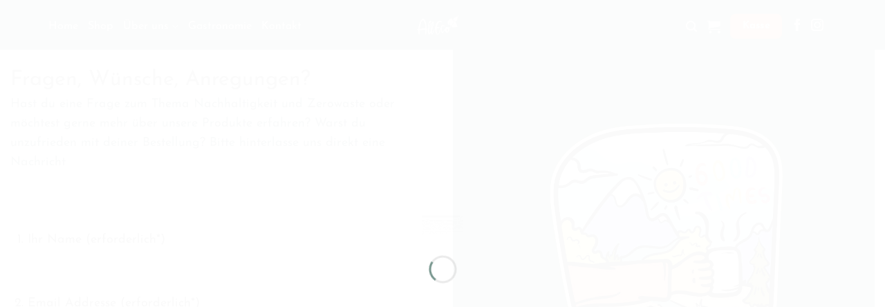

--- FILE ---
content_type: text/html; charset=UTF-8
request_url: https://all-eco.eu/contact/
body_size: 63442
content:
<!DOCTYPE html>
<html lang="de" class="loading-site no-js">
<head><meta charset="UTF-8" /><script>if(navigator.userAgent.match(/MSIE|Internet Explorer/i)||navigator.userAgent.match(/Trident\/7\..*?rv:11/i)){var href=document.location.href;if(!href.match(/[?&]nowprocket/)){if(href.indexOf("?")==-1){if(href.indexOf("#")==-1){document.location.href=href+"?nowprocket=1"}else{document.location.href=href.replace("#","?nowprocket=1#")}}else{if(href.indexOf("#")==-1){document.location.href=href+"&nowprocket=1"}else{document.location.href=href.replace("#","&nowprocket=1#")}}}}</script><script>(()=>{class RocketLazyLoadScripts{constructor(){this.v="2.0.2",this.userEvents=["keydown","keyup","mousedown","mouseup","mousemove","mouseover","mouseenter","mouseout","mouseleave","touchmove","touchstart","touchend","touchcancel","wheel","click","dblclick","input","visibilitychange"],this.attributeEvents=["onblur","onclick","oncontextmenu","ondblclick","onfocus","onmousedown","onmouseenter","onmouseleave","onmousemove","onmouseout","onmouseover","onmouseup","onmousewheel","onscroll","onsubmit"]}async t(){this.i(),this.o(),/iP(ad|hone)/.test(navigator.userAgent)&&this.h(),this.u(),this.l(this),this.m(),this.k(this),this.p(this),this._(),await Promise.all([this.R(),this.L()]),this.lastBreath=Date.now(),this.S(this),this.P(),this.D(),this.O(),this.M(),await this.C(this.delayedScripts.normal),await this.C(this.delayedScripts.defer),await this.C(this.delayedScripts.async),this.T("domReady"),await this.F(),await this.j(),await this.I(),this.T("windowLoad"),await this.A(),window.dispatchEvent(new Event("rocket-allScriptsLoaded")),this.everythingLoaded=!0,this.lastTouchEnd&&await new Promise((t=>setTimeout(t,500-Date.now()+this.lastTouchEnd))),this.H(),this.T("all"),this.U(),this.W()}i(){this.CSPIssue=sessionStorage.getItem("rocketCSPIssue"),document.addEventListener("securitypolicyviolation",(t=>{this.CSPIssue||"script-src-elem"!==t.violatedDirective||"data"!==t.blockedURI||(this.CSPIssue=!0,sessionStorage.setItem("rocketCSPIssue",!0))}),{isRocket:!0})}o(){window.addEventListener("pageshow",(t=>{this.persisted=t.persisted,this.realWindowLoadedFired=!0}),{isRocket:!0}),window.addEventListener("pagehide",(()=>{this.onFirstUserAction=null}),{isRocket:!0})}h(){let t;function e(e){t=e}window.addEventListener("touchstart",e,{isRocket:!0}),window.addEventListener("touchend",(function i(o){Math.abs(o.changedTouches[0].pageX-t.changedTouches[0].pageX)<10&&Math.abs(o.changedTouches[0].pageY-t.changedTouches[0].pageY)<10&&o.timeStamp-t.timeStamp<200&&(o.target.dispatchEvent(new PointerEvent("click",{target:o.target,bubbles:!0,cancelable:!0})),event.preventDefault(),window.removeEventListener("touchstart",e,{isRocket:!0}),window.removeEventListener("touchend",i,{isRocket:!0}))}),{isRocket:!0})}q(t){this.userActionTriggered||("mousemove"!==t.type||this.firstMousemoveIgnored?"keyup"===t.type||"mouseover"===t.type||"mouseout"===t.type||(this.userActionTriggered=!0,this.onFirstUserAction&&this.onFirstUserAction()):this.firstMousemoveIgnored=!0),"click"===t.type&&t.preventDefault(),this.savedUserEvents.length>0&&(t.stopPropagation(),t.stopImmediatePropagation()),"touchstart"===this.lastEvent&&"touchend"===t.type&&(this.lastTouchEnd=Date.now()),"click"===t.type&&(this.lastTouchEnd=0),this.lastEvent=t.type,this.savedUserEvents.push(t)}u(){this.savedUserEvents=[],this.userEventHandler=this.q.bind(this),this.userEvents.forEach((t=>window.addEventListener(t,this.userEventHandler,{passive:!1,isRocket:!0})))}U(){this.userEvents.forEach((t=>window.removeEventListener(t,this.userEventHandler,{passive:!1,isRocket:!0}))),this.savedUserEvents.forEach((t=>{t.target.dispatchEvent(new window[t.constructor.name](t.type,t))}))}m(){this.eventsMutationObserver=new MutationObserver((t=>{const e="return false";for(const i of t){if("attributes"===i.type){const t=i.target.getAttribute(i.attributeName);t&&t!==e&&(i.target.setAttribute("data-rocket-"+i.attributeName,t),i.target.setAttribute(i.attributeName,e))}"childList"===i.type&&i.addedNodes.forEach((t=>{if(t.nodeType===Node.ELEMENT_NODE)for(const i of t.attributes)this.attributeEvents.includes(i.name)&&i.value&&""!==i.value&&(t.setAttribute("data-rocket-"+i.name,i.value),t.setAttribute(i.name,e))}))}})),this.eventsMutationObserver.observe(document,{subtree:!0,childList:!0,attributeFilter:this.attributeEvents})}H(){this.eventsMutationObserver.disconnect(),this.attributeEvents.forEach((t=>{document.querySelectorAll("[data-rocket-"+t+"]").forEach((e=>{e.setAttribute(t,e.getAttribute("data-rocket-"+t)),e.removeAttribute("data-rocket-"+t)}))}))}k(t){Object.defineProperty(HTMLElement.prototype,"onclick",{get(){return this.rocketonclick},set(e){this.rocketonclick=e,this.setAttribute(t.everythingLoaded?"onclick":"data-rocket-onclick","this.rocketonclick(event)")}})}S(t){function e(e,i){let o=e[i];e[i]=null,Object.defineProperty(e,i,{get:()=>o,set(s){t.everythingLoaded?o=s:e["rocket"+i]=o=s}})}e(document,"onreadystatechange"),e(window,"onload"),e(window,"onpageshow");try{Object.defineProperty(document,"readyState",{get:()=>t.rocketReadyState,set(e){t.rocketReadyState=e},configurable:!0}),document.readyState="loading"}catch(t){console.log("WPRocket DJE readyState conflict, bypassing")}}l(t){this.originalAddEventListener=EventTarget.prototype.addEventListener,this.originalRemoveEventListener=EventTarget.prototype.removeEventListener,this.savedEventListeners=[],EventTarget.prototype.addEventListener=function(e,i,o){o&&o.isRocket||!t.B(e,this)&&!t.userEvents.includes(e)||t.B(e,this)&&!t.userActionTriggered||e.startsWith("rocket-")?t.originalAddEventListener.call(this,e,i,o):t.savedEventListeners.push({target:this,remove:!1,type:e,func:i,options:o})},EventTarget.prototype.removeEventListener=function(e,i,o){o&&o.isRocket||!t.B(e,this)&&!t.userEvents.includes(e)||t.B(e,this)&&!t.userActionTriggered||e.startsWith("rocket-")?t.originalRemoveEventListener.call(this,e,i,o):t.savedEventListeners.push({target:this,remove:!0,type:e,func:i,options:o})}}T(t){"all"===t&&(EventTarget.prototype.addEventListener=this.originalAddEventListener,EventTarget.prototype.removeEventListener=this.originalRemoveEventListener),this.savedEventListeners=this.savedEventListeners.filter((e=>{let i=e.type,o=e.target||window;return"domReady"===t&&"DOMContentLoaded"!==i&&"readystatechange"!==i||("windowLoad"===t&&"load"!==i&&"readystatechange"!==i&&"pageshow"!==i||(this.B(i,o)&&(i="rocket-"+i),e.remove?o.removeEventListener(i,e.func,e.options):o.addEventListener(i,e.func,e.options),!1))}))}p(t){let e;function i(e){return t.everythingLoaded?e:e.split(" ").map((t=>"load"===t||t.startsWith("load.")?"rocket-jquery-load":t)).join(" ")}function o(o){function s(e){const s=o.fn[e];o.fn[e]=o.fn.init.prototype[e]=function(){return this[0]===window&&t.userActionTriggered&&("string"==typeof arguments[0]||arguments[0]instanceof String?arguments[0]=i(arguments[0]):"object"==typeof arguments[0]&&Object.keys(arguments[0]).forEach((t=>{const e=arguments[0][t];delete arguments[0][t],arguments[0][i(t)]=e}))),s.apply(this,arguments),this}}if(o&&o.fn&&!t.allJQueries.includes(o)){const e={DOMContentLoaded:[],"rocket-DOMContentLoaded":[]};for(const t in e)document.addEventListener(t,(()=>{e[t].forEach((t=>t()))}),{isRocket:!0});o.fn.ready=o.fn.init.prototype.ready=function(i){function s(){parseInt(o.fn.jquery)>2?setTimeout((()=>i.bind(document)(o))):i.bind(document)(o)}return t.realDomReadyFired?!t.userActionTriggered||t.fauxDomReadyFired?s():e["rocket-DOMContentLoaded"].push(s):e.DOMContentLoaded.push(s),o([])},s("on"),s("one"),s("off"),t.allJQueries.push(o)}e=o}t.allJQueries=[],o(window.jQuery),Object.defineProperty(window,"jQuery",{get:()=>e,set(t){o(t)}})}P(){const t=new Map;document.write=document.writeln=function(e){const i=document.currentScript,o=document.createRange(),s=i.parentElement;let n=t.get(i);void 0===n&&(n=i.nextSibling,t.set(i,n));const a=document.createDocumentFragment();o.setStart(a,0),a.appendChild(o.createContextualFragment(e)),s.insertBefore(a,n)}}async R(){return new Promise((t=>{this.userActionTriggered?t():this.onFirstUserAction=t}))}async L(){return new Promise((t=>{document.addEventListener("DOMContentLoaded",(()=>{this.realDomReadyFired=!0,t()}),{isRocket:!0})}))}async I(){return this.realWindowLoadedFired?Promise.resolve():new Promise((t=>{window.addEventListener("load",t,{isRocket:!0})}))}M(){this.pendingScripts=[];this.scriptsMutationObserver=new MutationObserver((t=>{for(const e of t)e.addedNodes.forEach((t=>{"SCRIPT"!==t.tagName||t.noModule||t.isWPRocket||this.pendingScripts.push({script:t,promise:new Promise((e=>{const i=()=>{const i=this.pendingScripts.findIndex((e=>e.script===t));i>=0&&this.pendingScripts.splice(i,1),e()};t.addEventListener("load",i,{isRocket:!0}),t.addEventListener("error",i,{isRocket:!0}),setTimeout(i,1e3)}))})}))})),this.scriptsMutationObserver.observe(document,{childList:!0,subtree:!0})}async j(){await this.J(),this.pendingScripts.length?(await this.pendingScripts[0].promise,await this.j()):this.scriptsMutationObserver.disconnect()}D(){this.delayedScripts={normal:[],async:[],defer:[]},document.querySelectorAll("script[type$=rocketlazyloadscript]").forEach((t=>{t.hasAttribute("data-rocket-src")?t.hasAttribute("async")&&!1!==t.async?this.delayedScripts.async.push(t):t.hasAttribute("defer")&&!1!==t.defer||"module"===t.getAttribute("data-rocket-type")?this.delayedScripts.defer.push(t):this.delayedScripts.normal.push(t):this.delayedScripts.normal.push(t)}))}async _(){await this.L();let t=[];document.querySelectorAll("script[type$=rocketlazyloadscript][data-rocket-src]").forEach((e=>{let i=e.getAttribute("data-rocket-src");if(i&&!i.startsWith("data:")){i.startsWith("//")&&(i=location.protocol+i);try{const o=new URL(i).origin;o!==location.origin&&t.push({src:o,crossOrigin:e.crossOrigin||"module"===e.getAttribute("data-rocket-type")})}catch(t){}}})),t=[...new Map(t.map((t=>[JSON.stringify(t),t]))).values()],this.N(t,"preconnect")}async $(t){if(await this.G(),!0!==t.noModule||!("noModule"in HTMLScriptElement.prototype))return new Promise((e=>{let i;function o(){(i||t).setAttribute("data-rocket-status","executed"),e()}try{if(navigator.userAgent.includes("Firefox/")||""===navigator.vendor||this.CSPIssue)i=document.createElement("script"),[...t.attributes].forEach((t=>{let e=t.nodeName;"type"!==e&&("data-rocket-type"===e&&(e="type"),"data-rocket-src"===e&&(e="src"),i.setAttribute(e,t.nodeValue))})),t.text&&(i.text=t.text),t.nonce&&(i.nonce=t.nonce),i.hasAttribute("src")?(i.addEventListener("load",o,{isRocket:!0}),i.addEventListener("error",(()=>{i.setAttribute("data-rocket-status","failed-network"),e()}),{isRocket:!0}),setTimeout((()=>{i.isConnected||e()}),1)):(i.text=t.text,o()),i.isWPRocket=!0,t.parentNode.replaceChild(i,t);else{const i=t.getAttribute("data-rocket-type"),s=t.getAttribute("data-rocket-src");i?(t.type=i,t.removeAttribute("data-rocket-type")):t.removeAttribute("type"),t.addEventListener("load",o,{isRocket:!0}),t.addEventListener("error",(i=>{this.CSPIssue&&i.target.src.startsWith("data:")?(console.log("WPRocket: CSP fallback activated"),t.removeAttribute("src"),this.$(t).then(e)):(t.setAttribute("data-rocket-status","failed-network"),e())}),{isRocket:!0}),s?(t.fetchPriority="high",t.removeAttribute("data-rocket-src"),t.src=s):t.src="data:text/javascript;base64,"+window.btoa(unescape(encodeURIComponent(t.text)))}}catch(i){t.setAttribute("data-rocket-status","failed-transform"),e()}}));t.setAttribute("data-rocket-status","skipped")}async C(t){const e=t.shift();return e?(e.isConnected&&await this.$(e),this.C(t)):Promise.resolve()}O(){this.N([...this.delayedScripts.normal,...this.delayedScripts.defer,...this.delayedScripts.async],"preload")}N(t,e){this.trash=this.trash||[];let i=!0;var o=document.createDocumentFragment();t.forEach((t=>{const s=t.getAttribute&&t.getAttribute("data-rocket-src")||t.src;if(s&&!s.startsWith("data:")){const n=document.createElement("link");n.href=s,n.rel=e,"preconnect"!==e&&(n.as="script",n.fetchPriority=i?"high":"low"),t.getAttribute&&"module"===t.getAttribute("data-rocket-type")&&(n.crossOrigin=!0),t.crossOrigin&&(n.crossOrigin=t.crossOrigin),t.integrity&&(n.integrity=t.integrity),t.nonce&&(n.nonce=t.nonce),o.appendChild(n),this.trash.push(n),i=!1}})),document.head.appendChild(o)}W(){this.trash.forEach((t=>t.remove()))}async F(){try{document.readyState="interactive"}catch(t){}this.fauxDomReadyFired=!0;try{await this.G(),document.dispatchEvent(new Event("rocket-readystatechange")),await this.G(),document.rocketonreadystatechange&&document.rocketonreadystatechange(),await this.G(),document.dispatchEvent(new Event("rocket-DOMContentLoaded")),await this.G(),window.dispatchEvent(new Event("rocket-DOMContentLoaded"))}catch(t){console.error(t)}}async A(){try{document.readyState="complete"}catch(t){}try{await this.G(),document.dispatchEvent(new Event("rocket-readystatechange")),await this.G(),document.rocketonreadystatechange&&document.rocketonreadystatechange(),await this.G(),window.dispatchEvent(new Event("rocket-load")),await this.G(),window.rocketonload&&window.rocketonload(),await this.G(),this.allJQueries.forEach((t=>t(window).trigger("rocket-jquery-load"))),await this.G();const t=new Event("rocket-pageshow");t.persisted=this.persisted,window.dispatchEvent(t),await this.G(),window.rocketonpageshow&&window.rocketonpageshow({persisted:this.persisted})}catch(t){console.error(t)}}async G(){Date.now()-this.lastBreath>45&&(await this.J(),this.lastBreath=Date.now())}async J(){return document.hidden?new Promise((t=>setTimeout(t))):new Promise((t=>requestAnimationFrame(t)))}B(t,e){return e===document&&"readystatechange"===t||(e===document&&"DOMContentLoaded"===t||(e===window&&"DOMContentLoaded"===t||(e===window&&"load"===t||e===window&&"pageshow"===t)))}static run(){(new RocketLazyLoadScripts).t()}}RocketLazyLoadScripts.run()})();</script>
	
	<link rel="profile" href="http://gmpg.org/xfn/11" />
	<link rel="pingback" href="https://all-eco.eu/xmlrpc.php" />

	<script type="rocketlazyloadscript">(function(html){html.className = html.className.replace(/\bno-js\b/,'js')})(document.documentElement);</script>
<meta name='robots' content='index, follow, max-image-preview:large, max-snippet:-1, max-video-preview:-1' />
<meta name="viewport" content="width=device-width, initial-scale=1" />
	<!-- This site is optimized with the Yoast SEO Premium plugin v24.3 (Yoast SEO v25.1) - https://yoast.com/wordpress/plugins/seo/ -->
	<title>Contact &#8226; AllEco® - Nachhaltiges Camping-Geschirr für Outdoor und Co</title><link rel="preload" data-rocket-preload as="image" href="https://all-eco.eu/wp-content/uploads/2022/02/AllEco-GoodTimes-No-Plastic.jpg" imagesrcset="https://all-eco.eu/wp-content/uploads/2022/02/AllEco-GoodTimes-No-Plastic.jpg 1080w, https://all-eco.eu/wp-content/uploads/2022/02/AllEco-GoodTimes-No-Plastic-600x533.jpg 600w, https://all-eco.eu/wp-content/uploads/2022/02/AllEco-GoodTimes-No-Plastic-800x711.jpg 800w, https://all-eco.eu/wp-content/uploads/2022/02/AllEco-GoodTimes-No-Plastic-768x683.jpg 768w, https://all-eco.eu/wp-content/uploads/2022/02/AllEco-GoodTimes-No-Plastic-400x356.jpg 400w" imagesizes="(max-width: 1020px) 100vw, 1020px" fetchpriority="high">
	<meta name="description" content="Nachhaltiges Zubehör für Outdoor &amp; Camping - Campinggeschirr, Edelstahlteller, Thermobecher &amp; Camping-Besteck" />
	<link rel="canonical" href="https://all-eco.eu/contact/" />
	<meta property="og:locale" content="de_DE" />
	<meta property="og:type" content="article" />
	<meta property="og:title" content="Contact" />
	<meta property="og:description" content="Nachhaltiges Zubehör für Outdoor &amp; Camping - Campinggeschirr, Edelstahlteller, Thermobecher &amp; Camping-Besteck" />
	<meta property="og:url" content="https://all-eco.eu/contact/" />
	<meta property="og:site_name" content="AllEco® - Nachhaltiges Camping-Geschirr für Outdoor und Co" />
	<meta property="article:publisher" content="https://www.facebook.com/AllEcoOnlineshop/" />
	<meta property="article:modified_time" content="2022-02-05T16:05:08+00:00" />
	<meta property="og:image" content="https://all-eco.eu/wp-content/uploads/2016/08/dummy-1.jpg" />
	<meta property="og:image:width" content="400" />
	<meta property="og:image:height" content="260" />
	<meta property="og:image:type" content="image/jpeg" />
	<meta name="twitter:card" content="summary_large_image" />
	<script type="application/ld+json" class="yoast-schema-graph">{"@context":"https://schema.org","@graph":[{"@type":"WebPage","@id":"https://all-eco.eu/contact/","url":"https://all-eco.eu/contact/","name":"Contact &#8226; AllEco® - Nachhaltiges Camping-Geschirr für Outdoor und Co","isPartOf":{"@id":"https://all-eco.eu/#website"},"primaryImageOfPage":{"@id":"https://all-eco.eu/contact/#primaryimage"},"image":{"@id":"https://all-eco.eu/contact/#primaryimage"},"thumbnailUrl":"https://all-eco.eu/wp-content/uploads/2016/08/dummy-1.jpg","datePublished":"2013-08-11T19:22:53+00:00","dateModified":"2022-02-05T16:05:08+00:00","description":"Nachhaltiges Zubehör für Outdoor & Camping - Campinggeschirr, Edelstahlteller, Thermobecher & Camping-Besteck","breadcrumb":{"@id":"https://all-eco.eu/contact/#breadcrumb"},"inLanguage":"de","potentialAction":[{"@type":"ReadAction","target":["https://all-eco.eu/contact/"]}]},{"@type":"ImageObject","inLanguage":"de","@id":"https://all-eco.eu/contact/#primaryimage","url":"https://all-eco.eu/wp-content/uploads/2016/08/dummy-1.jpg","contentUrl":"https://all-eco.eu/wp-content/uploads/2016/08/dummy-1.jpg","width":400,"height":260},{"@type":"BreadcrumbList","@id":"https://all-eco.eu/contact/#breadcrumb","itemListElement":[{"@type":"ListItem","position":1,"name":"Nachhaltiges Camping-Geschirr und Ausrüstung aus Edelstahl","item":"https://all-eco.eu/"},{"@type":"ListItem","position":2,"name":"Contact"}]},{"@type":"WebSite","@id":"https://all-eco.eu/#website","url":"https://all-eco.eu/","name":"AllEco - Nachhaltiges Zubehör für Camping & Outdoor - Campinggeschirr, Edelstahlteller, Thermobecher & Camping-Besteck","description":"Edelstahl Teller, Camping-Geschirr, Thermobecher uvm.","publisher":{"@id":"https://all-eco.eu/#organization"},"potentialAction":[{"@type":"SearchAction","target":{"@type":"EntryPoint","urlTemplate":"https://all-eco.eu/?s={search_term_string}"},"query-input":{"@type":"PropertyValueSpecification","valueRequired":true,"valueName":"search_term_string"}}],"inLanguage":"de"},{"@type":"Organization","@id":"https://all-eco.eu/#organization","name":"AllEco","url":"https://all-eco.eu/","logo":{"@type":"ImageObject","inLanguage":"de","@id":"https://all-eco.eu/#/schema/logo/image/","url":"https://all-eco.eu/wp-content/uploads/2020/04/LOGO-new-color.png","contentUrl":"https://all-eco.eu/wp-content/uploads/2020/04/LOGO-new-color.png","width":750,"height":356,"caption":"AllEco"},"image":{"@id":"https://all-eco.eu/#/schema/logo/image/"},"sameAs":["https://www.facebook.com/AllEcoOnlineshop/","https://www.instagram.com/all_eco.eu/"],"description":"Onlineshop für nachhaltiges Camping- und Outdoorzubehör","email":"info@all-eco.eu","telephone":"+49(0)5331 93166 12","legalName":"AllEco - Inh. Paul Schmidt","foundingDate":"2018-04-01","vatID":"DE317871598","taxID":"51/141/03896","numberOfEmployees":{"@type":"QuantitativeValue","minValue":"1","maxValue":"10"}}]}</script>
	<!-- / Yoast SEO Premium plugin. -->


<link rel='dns-prefetch' href='//www.googletagmanager.com' />

<link rel='prefetch' href='https://all-eco.eu/wp-content/themes/flatsome/assets/js/flatsome.js?ver=e1ad26bd5672989785e1' />
<link rel='prefetch' href='https://all-eco.eu/wp-content/themes/flatsome/assets/js/chunk.slider.js?ver=3.19.9' />
<link rel='prefetch' href='https://all-eco.eu/wp-content/themes/flatsome/assets/js/chunk.popups.js?ver=3.19.9' />
<link rel='prefetch' href='https://all-eco.eu/wp-content/themes/flatsome/assets/js/chunk.tooltips.js?ver=3.19.9' />
<link rel='prefetch' href='https://all-eco.eu/wp-content/themes/flatsome/assets/js/woocommerce.js?ver=dd6035ce106022a74757' />
<style id='wp-img-auto-sizes-contain-inline-css' type='text/css'>
img:is([sizes=auto i],[sizes^="auto," i]){contain-intrinsic-size:3000px 1500px}
/*# sourceURL=wp-img-auto-sizes-contain-inline-css */
</style>
<link rel='stylesheet' id='pr-dhl-preferred-services-integration-css' href='https://all-eco.eu/wp-content/plugins/dhl-for-woocommerce/build/style-index.css?ver=3.9.0' type='text/css' media='all' />
<link rel='stylesheet' id='pr-dhl-blocks-style-css' href='https://all-eco.eu/wp-content/plugins/dhl-for-woocommerce/build/style-index.css?ver=3.9.0' type='text/css' media='all' />
<link data-minify="1" rel='stylesheet' id='hookmeup-css' href='https://all-eco.eu/wp-content/cache/min/1/wp-content/plugins/hookmeup/public/assets/css/hmu-public.css?ver=1747582423' type='text/css' media='all' />
<style id='woocommerce-inline-inline-css' type='text/css'>
.woocommerce form .form-row .required { visibility: visible; }
/*# sourceURL=woocommerce-inline-inline-css */
</style>
<link rel='stylesheet' id='cmplz-general-css' href='https://all-eco.eu/wp-content/plugins/complianz-gdpr/assets/css/cookieblocker.min.css?ver=1747564625' type='text/css' media='all' />
<link data-minify="1" rel='stylesheet' id='brands-styles-css' href='https://all-eco.eu/wp-content/cache/min/1/wp-content/plugins/woocommerce/assets/css/brands.css?ver=1747582423' type='text/css' media='all' />
<link data-minify="1" rel='stylesheet' id='wgdr-css' href='https://all-eco.eu/wp-content/cache/min/1/wp-content/plugins/woocommerce-google-dynamic-retargeting-tag/public/css/wgdr-frontend.css?ver=1747582423' type='text/css' media='all' />
<link data-minify="1" rel='stylesheet' id='flatsome-swatches-frontend-css' href='https://all-eco.eu/wp-content/cache/min/1/wp-content/themes/flatsome/assets/css/extensions/flatsome-swatches-frontend.css?ver=1747582423' type='text/css' media='all' />
<link data-minify="1" rel='stylesheet' id='woocommerce-gzd-layout-css' href='https://all-eco.eu/wp-content/cache/min/1/wp-content/plugins/woocommerce-germanized/build/static/layout-styles.css?ver=1747582423' type='text/css' media='all' />
<style id='woocommerce-gzd-layout-inline-css' type='text/css'>
.woocommerce-checkout .shop_table { background-color: #eeeeee; } .product p.deposit-packaging-type { font-size: 1.25em !important; } p.woocommerce-shipping-destination { display: none; }
                .wc-gzd-nutri-score-value-a {
                    background: var(--wpr-bg-b222783f-67b4-4204-a108-ca3003ab2a8d) no-repeat;
                }
                .wc-gzd-nutri-score-value-b {
                    background: var(--wpr-bg-255bac5b-834a-4313-9fd6-a382b21e474e) no-repeat;
                }
                .wc-gzd-nutri-score-value-c {
                    background: var(--wpr-bg-5f418a2e-051e-4809-bba8-f3d7418bc3e4) no-repeat;
                }
                .wc-gzd-nutri-score-value-d {
                    background: var(--wpr-bg-70af4951-ab68-407e-ab09-0f6cb6a06906) no-repeat;
                }
                .wc-gzd-nutri-score-value-e {
                    background: var(--wpr-bg-e70ed50e-f477-440f-a5e4-602f17785f52) no-repeat;
                }
            
/*# sourceURL=woocommerce-gzd-layout-inline-css */
</style>
<link data-minify="1" rel='stylesheet' id='flatsome-main-css' href='https://all-eco.eu/wp-content/cache/background-css/1/all-eco.eu/wp-content/cache/min/1/wp-content/themes/flatsome/assets/css/flatsome.css?ver=1747582423&wpr_t=1768775690' type='text/css' media='all' />
<style id='flatsome-main-inline-css' type='text/css'>
@font-face {
				font-family: "fl-icons";
				font-display: block;
				src: url(https://all-eco.eu/wp-content/themes/flatsome/assets/css/icons/fl-icons.eot?v=3.19.9);
				src:
					url(https://all-eco.eu/wp-content/themes/flatsome/assets/css/icons/fl-icons.eot#iefix?v=3.19.9) format("embedded-opentype"),
					url(https://all-eco.eu/wp-content/themes/flatsome/assets/css/icons/fl-icons.woff2?v=3.19.9) format("woff2"),
					url(https://all-eco.eu/wp-content/themes/flatsome/assets/css/icons/fl-icons.ttf?v=3.19.9) format("truetype"),
					url(https://all-eco.eu/wp-content/themes/flatsome/assets/css/icons/fl-icons.woff?v=3.19.9) format("woff"),
					url(https://all-eco.eu/wp-content/themes/flatsome/assets/css/icons/fl-icons.svg?v=3.19.9#fl-icons) format("svg");
			}
/*# sourceURL=flatsome-main-inline-css */
</style>
<link data-minify="1" rel='stylesheet' id='flatsome-shop-css' href='https://all-eco.eu/wp-content/cache/min/1/wp-content/themes/flatsome/assets/css/flatsome-shop.css?ver=1747582423' type='text/css' media='all' />
<style id='rocket-lazyload-inline-css' type='text/css'>
.rll-youtube-player{position:relative;padding-bottom:56.23%;height:0;overflow:hidden;max-width:100%;}.rll-youtube-player:focus-within{outline: 2px solid currentColor;outline-offset: 5px;}.rll-youtube-player iframe{position:absolute;top:0;left:0;width:100%;height:100%;z-index:100;background:0 0}.rll-youtube-player img{bottom:0;display:block;left:0;margin:auto;max-width:100%;width:100%;position:absolute;right:0;top:0;border:none;height:auto;-webkit-transition:.4s all;-moz-transition:.4s all;transition:.4s all}.rll-youtube-player img:hover{-webkit-filter:brightness(75%)}.rll-youtube-player .play{height:100%;width:100%;left:0;top:0;position:absolute;background:var(--wpr-bg-953a2ca3-7f2a-4ab1-b85b-e847bd32dbc0) no-repeat center;background-color: transparent !important;cursor:pointer;border:none;}
/*# sourceURL=rocket-lazyload-inline-css */
</style>
<script type="rocketlazyloadscript" data-rocket-type="text/javascript" data-rocket-src="https://all-eco.eu/wp-includes/js/jquery/jquery.min.js?ver=3.7.1" id="jquery-core-js"></script>
<script type="rocketlazyloadscript" data-rocket-type="text/javascript" data-rocket-src="https://all-eco.eu/wp-content/plugins/revslider/public/assets/js/rbtools.min.js?ver=6.6.20" async id="tp-tools-js"></script>
<script type="rocketlazyloadscript" data-rocket-type="text/javascript" data-rocket-src="https://all-eco.eu/wp-content/plugins/revslider/public/assets/js/rs6.min.js?ver=6.6.20" async id="revmin-js"></script>
<script type="rocketlazyloadscript" data-rocket-type="text/javascript" data-rocket-src="https://all-eco.eu/wp-content/plugins/woocommerce/assets/js/jquery-blockui/jquery.blockUI.min.js?ver=2.7.0-wc.9.8.6" id="jquery-blockui-js" data-wp-strategy="defer" data-rocket-defer defer></script>
<script type="text/javascript" id="wc-add-to-cart-js-extra">
/* <![CDATA[ */
var wc_add_to_cart_params = {"ajax_url":"/wp-admin/admin-ajax.php","wc_ajax_url":"/?wc-ajax=%%endpoint%%","i18n_view_cart":"Warenkorb anzeigen","cart_url":"https://all-eco.eu/cart/","is_cart":"","cart_redirect_after_add":"no"};
//# sourceURL=wc-add-to-cart-js-extra
/* ]]> */
</script>
<script type="rocketlazyloadscript" data-rocket-type="text/javascript" data-rocket-src="https://all-eco.eu/wp-content/plugins/woocommerce/assets/js/frontend/add-to-cart.min.js?ver=9.8.6" id="wc-add-to-cart-js" defer="defer" data-wp-strategy="defer"></script>
<script type="rocketlazyloadscript" data-rocket-type="text/javascript" data-rocket-src="https://all-eco.eu/wp-content/plugins/woocommerce/assets/js/js-cookie/js.cookie.min.js?ver=2.1.4-wc.9.8.6" id="js-cookie-js" data-wp-strategy="defer" data-rocket-defer defer></script>

<!-- Google Tag (gtac.js) durch Site-Kit hinzugefügt -->

<!-- Von Site Kit hinzugefügtes Google-Analytics-Snippet -->
<script type="rocketlazyloadscript" data-rocket-type="text/javascript" data-rocket-src="https://www.googletagmanager.com/gtag/js?id=G-1YLH3JERSN" id="google_gtagjs-js" async></script>
<script type="rocketlazyloadscript" data-rocket-type="text/javascript" id="google_gtagjs-js-after">
/* <![CDATA[ */
window.dataLayer = window.dataLayer || [];function gtag(){dataLayer.push(arguments);}
gtag("set","linker",{"domains":["all-eco.eu"]});
gtag("js", new Date());
gtag("set", "developer_id.dZTNiMT", true);
gtag("config", "G-1YLH3JERSN");
//# sourceURL=google_gtagjs-js-after
/* ]]> */
</script>

<!-- Das Snippet mit dem schließenden Google-Tag (gtag.js) wurde von Site Kit hinzugefügt -->
<meta name="generator" content="Site Kit by Google 1.152.1" /><style>/* CSS added by WP Meta and Date Remover*/.entry-meta {display:none !important;} .home .entry-meta { display: none; } .entry-footer {display:none !important;} .home .entry-footer { display: none; }</style>			<style>.cmplz-hidden {
					display: none !important;
				}</style><!-- Google site verification - Google for WooCommerce -->
<meta name="google-site-verification" content="dO8PfE3_OiW6Zoq8gARoX6aUa7XQARItvDAEq8299tA" />
        <!--noptimize-->
        <!-- Global site tag (gtag.js) - Google Ads: G-1YLH3JERSN -->
        <script type="rocketlazyloadscript" async
                data-rocket-src="https://www.googletagmanager.com/gtag/js?id=AW-G-1YLH3JERSN"></script>
        <script type="rocketlazyloadscript">
            window.dataLayer = window.dataLayer || [];

            function gtag() {
                dataLayer.push(arguments);
            }

            gtag('js', new Date());

            gtag('config', 'AW-G-1YLH3JERSN');
        </script>
        <!--/noptimize-->

        	<noscript><style>.woocommerce-product-gallery{ opacity: 1 !important; }</style></noscript>
	
<!-- Durch Site Kit hinzugefügte Google AdSense Metatags -->
<meta name="google-adsense-platform-account" content="ca-host-pub-2644536267352236">
<meta name="google-adsense-platform-domain" content="sitekit.withgoogle.com">
<!-- Beende durch Site Kit hinzugefügte Google AdSense Metatags -->

<!-- Meta Pixel Code -->
<script data-service="facebook" data-category="marketing" type="text/plain">
!function(f,b,e,v,n,t,s){if(f.fbq)return;n=f.fbq=function(){n.callMethod?
n.callMethod.apply(n,arguments):n.queue.push(arguments)};if(!f._fbq)f._fbq=n;
n.push=n;n.loaded=!0;n.version='2.0';n.queue=[];t=b.createElement(e);t.async=!0;
t.src=v;s=b.getElementsByTagName(e)[0];s.parentNode.insertBefore(t,s)}(window,
document,'script','https://connect.facebook.net/en_US/fbevents.js?v=next');
</script>
<!-- End Meta Pixel Code -->
<script data-service="facebook" data-category="marketing" type="text/plain">var url = window.location.origin + '?ob=open-bridge';
            fbq('set', 'openbridge', '353536132186801', url);
fbq('init', '353536132186801', {}, {
    "agent": "wordpress-6.9-4.1.3"
})</script><script data-service="facebook" data-category="marketing" type="text/plain">
    fbq('track', 'PageView', []);
  </script>			<script data-service="facebook" data-category="marketing"  type="text/plain">
				!function(f,b,e,v,n,t,s){if(f.fbq)return;n=f.fbq=function(){n.callMethod?
					n.callMethod.apply(n,arguments):n.queue.push(arguments)};if(!f._fbq)f._fbq=n;
					n.push=n;n.loaded=!0;n.version='2.0';n.queue=[];t=b.createElement(e);t.async=!0;
					t.src=v;s=b.getElementsByTagName(e)[0];s.parentNode.insertBefore(t,s)}(window,
					document,'script','https://connect.facebook.net/en_US/fbevents.js');
			</script>
			<!-- WooCommerce Facebook Integration Begin -->
			<script data-service="facebook" data-category="marketing"  type="text/plain">

				fbq('init', '353536132186801', {}, {
    "agent": "woocommerce-9.8.6-3.4.8"
});

				fbq( 'track', 'PageView', {
    "source": "woocommerce",
    "version": "9.8.6",
    "pluginVersion": "3.4.8"
} );

				document.addEventListener( 'DOMContentLoaded', function() {
					// Insert placeholder for events injected when a product is added to the cart through AJAX.
					document.body.insertAdjacentHTML( 'beforeend', '<div class=\"wc-facebook-pixel-event-placeholder\"></div>' );
				}, false );

			</script>
			<!-- WooCommerce Facebook Integration End -->
			<meta name="generator" content="Powered by Slider Revolution 6.6.20 - responsive, Mobile-Friendly Slider Plugin for WordPress with comfortable drag and drop interface." />
<link rel="icon" href="https://all-eco.eu/wp-content/uploads/2018/12/alleco-favicon.png" sizes="32x32" />
<link rel="icon" href="https://all-eco.eu/wp-content/uploads/2018/12/alleco-favicon.png" sizes="192x192" />
<link rel="apple-touch-icon" href="https://all-eco.eu/wp-content/uploads/2018/12/alleco-favicon.png" />
<meta name="msapplication-TileImage" content="https://all-eco.eu/wp-content/uploads/2018/12/alleco-favicon.png" />
<script type="rocketlazyloadscript">function setREVStartSize(e){
			//window.requestAnimationFrame(function() {
				window.RSIW = window.RSIW===undefined ? window.innerWidth : window.RSIW;
				window.RSIH = window.RSIH===undefined ? window.innerHeight : window.RSIH;
				try {
					var pw = document.getElementById(e.c).parentNode.offsetWidth,
						newh;
					pw = pw===0 || isNaN(pw) || (e.l=="fullwidth" || e.layout=="fullwidth") ? window.RSIW : pw;
					e.tabw = e.tabw===undefined ? 0 : parseInt(e.tabw);
					e.thumbw = e.thumbw===undefined ? 0 : parseInt(e.thumbw);
					e.tabh = e.tabh===undefined ? 0 : parseInt(e.tabh);
					e.thumbh = e.thumbh===undefined ? 0 : parseInt(e.thumbh);
					e.tabhide = e.tabhide===undefined ? 0 : parseInt(e.tabhide);
					e.thumbhide = e.thumbhide===undefined ? 0 : parseInt(e.thumbhide);
					e.mh = e.mh===undefined || e.mh=="" || e.mh==="auto" ? 0 : parseInt(e.mh,0);
					if(e.layout==="fullscreen" || e.l==="fullscreen")
						newh = Math.max(e.mh,window.RSIH);
					else{
						e.gw = Array.isArray(e.gw) ? e.gw : [e.gw];
						for (var i in e.rl) if (e.gw[i]===undefined || e.gw[i]===0) e.gw[i] = e.gw[i-1];
						e.gh = e.el===undefined || e.el==="" || (Array.isArray(e.el) && e.el.length==0)? e.gh : e.el;
						e.gh = Array.isArray(e.gh) ? e.gh : [e.gh];
						for (var i in e.rl) if (e.gh[i]===undefined || e.gh[i]===0) e.gh[i] = e.gh[i-1];
											
						var nl = new Array(e.rl.length),
							ix = 0,
							sl;
						e.tabw = e.tabhide>=pw ? 0 : e.tabw;
						e.thumbw = e.thumbhide>=pw ? 0 : e.thumbw;
						e.tabh = e.tabhide>=pw ? 0 : e.tabh;
						e.thumbh = e.thumbhide>=pw ? 0 : e.thumbh;
						for (var i in e.rl) nl[i] = e.rl[i]<window.RSIW ? 0 : e.rl[i];
						sl = nl[0];
						for (var i in nl) if (sl>nl[i] && nl[i]>0) { sl = nl[i]; ix=i;}
						var m = pw>(e.gw[ix]+e.tabw+e.thumbw) ? 1 : (pw-(e.tabw+e.thumbw)) / (e.gw[ix]);
						newh =  (e.gh[ix] * m) + (e.tabh + e.thumbh);
					}
					var el = document.getElementById(e.c);
					if (el!==null && el) el.style.height = newh+"px";
					el = document.getElementById(e.c+"_wrapper");
					if (el!==null && el) {
						el.style.height = newh+"px";
						el.style.display = "block";
					}
				} catch(e){
					console.log("Failure at Presize of Slider:" + e)
				}
			//});
		  };</script>
<style id="custom-css" type="text/css">:root {--primary-color: #52796f;--fs-color-primary: #52796f;--fs-color-secondary: #f08058;--fs-color-success: #52796f;--fs-color-alert: #f08058;--fs-experimental-link-color: #a5a5a5;--fs-experimental-link-color-hover: #666666;}.tooltipster-base {--tooltip-color: #fff;--tooltip-bg-color: #f08058;}.off-canvas-right .mfp-content, .off-canvas-left .mfp-content {--drawer-width: 300px;}.off-canvas .mfp-content.off-canvas-cart {--drawer-width: 360px;}.header-main{height: 72px}#logo img{max-height: 72px}#logo{width:61px;}.stuck #logo img{padding:14px 0;}.header-bottom{min-height: 10px}.header-top{min-height: 20px}.transparent .header-main{height: 30px}.transparent #logo img{max-height: 30px}.has-transparent + .page-title:first-of-type,.has-transparent + #main > .page-title,.has-transparent + #main > div > .page-title,.has-transparent + #main .page-header-wrapper:first-of-type .page-title{padding-top: 30px;}.header.show-on-scroll,.stuck .header-main{height:70px!important}.stuck #logo img{max-height: 70px!important}.search-form{ width: 22%;}.header-bg-color {background-color: #52796f}.header-bottom {background-color: #ffffff}.header-wrapper:not(.stuck) .header-main .header-nav{margin-top: 4px }@media (max-width: 549px) {.header-main{height: 42px}#logo img{max-height: 42px}}.nav-dropdown{font-size:100%}.nav-dropdown-has-arrow li.has-dropdown:after{border-bottom-color: #52796f;}.nav .nav-dropdown{background-color: #52796f}.blog-wrapper{background-color: #ffffff;}body{color: #354f52}h1,h2,h3,h4,h5,h6,.heading-font{color: #354f52;}body{font-size: 112%;}@media screen and (max-width: 549px){body{font-size: 78%;}}body{font-family: "Josefin Sans", sans-serif;}body {font-weight: 400;font-style: normal;}.nav > li > a {font-family: "Josefin Sans", sans-serif;}.mobile-sidebar-levels-2 .nav > li > ul > li > a {font-family: "Josefin Sans", sans-serif;}.nav > li > a,.mobile-sidebar-levels-2 .nav > li > ul > li > a {font-weight: 400;font-style: normal;}h1,h2,h3,h4,h5,h6,.heading-font, .off-canvas-center .nav-sidebar.nav-vertical > li > a{font-family: "Josefin Sans", sans-serif;}h1,h2,h3,h4,h5,h6,.heading-font,.banner h1,.banner h2 {font-weight: 400;font-style: normal;}.alt-font{font-family: "Josefin Sans", sans-serif;}.alt-font {font-weight: 400!important;font-style: normal!important;}.breadcrumbs{text-transform: none;}button,.button{text-transform: none;}.nav > li > a, .links > li > a{text-transform: none;}.section-title span{text-transform: none;}h3.widget-title,span.widget-title{text-transform: none;}.header:not(.transparent) .header-nav-main.nav > li > a {color: #ffffff;}.widget:where(:not(.widget_shopping_cart)) a{color: #a5a5a5;}.widget:where(:not(.widget_shopping_cart)) a:hover{color: #666666;}.widget .tagcloud a:hover{border-color: #666666; background-color: #666666;}.has-equal-box-heights .box-image {padding-top: 100%;}.badge-inner.on-sale{background-color: #f08058}.badge-inner.new-bubble-auto{background-color: #f08058}.badge-inner.new-bubble{background-color: #52796f}.star-rating span:before,.star-rating:before, .woocommerce-page .star-rating:before, .stars a:hover:after, .stars a.active:after{color: #f0b13d}.price del, .product_list_widget del, del .woocommerce-Price-amount { color: #00273f; }ins .woocommerce-Price-amount { color: #00273f; }input[type='submit'], input[type="button"], button:not(.icon), .button:not(.icon){border-radius: 7px!important}.pswp__bg,.mfp-bg.mfp-ready{background-color: #52796f}@media screen and (min-width: 550px){.products .box-vertical .box-image{min-width: 500px!important;width: 500px!important;}}.footer-1{background-color: #52796f}.footer-2{background-color: #52796f}.absolute-footer, html{background-color: #52796f}.page-title-small + main .product-container > .row{padding-top:0;}button[name='update_cart'] { display: none; }.header-vertical-menu__opener{height: 55px}.header-vertical-menu__opener {width: 175px}.header-vertical-menu__fly-out {width: 172px}.header-vertical-menu__opener{color: #ffffff}.header-vertical-menu__fly-out .nav-vertical-fly-out > li.menu-item > a {color: #ffffff;}/* Custom CSS *//*************** ACCORDION ***************/.accordion-big .accordion-item {background: #52796f;margin-bottom: 10px;border-radius: 10px;padding: 20px;}.accordion-big .accordion-title {border-top: 0px;font-size: 115%;}/*************** ACCORDION STYLING ***************/.accordion-item {background: #52796f; /* CHANGE ACCORDION BG */margin-bottom: 10px;border-radius: 20px;padding: 20px;}.dark .accordion-item {background: #292933; /* CHANGE ACCORDION BG - DARK */margin-bottom: 10px;border-radius: 20px;padding: 20px;}.accordion-title.active {background-color: transparent;}.accordion-item .toggle i {font-size: 1em;}.accordion-title {border-top: 0px;font-size: 90%;font-weight: 700;}/*************** PRODUCT PAGE GENERAL ***************/.accordion-item .toggle i {font-size: 1em;}.accordion-title.active {background-color: transparent;}.accordion-inner {padding: 1em;}.single-product ul li.bullet-checkmark {padding: 0px 0px 0px 25px;border-bottom: 0px;font-size: 95%;}.single-product .container-width {max-width: 100%;}.product-section-title.uppercase {text-transform: none;letter-spacing: 0px;padding: 30px 0px 0px 0px;font-size: 130%;}#wrapper>.message-wrapper {padding-bottom: 0px;margin-bottom: 0px;}/*************** PRODUCT PAGE 01 ***************/.product-page-01 h1.product_title {margin: 0px;}.product-page-01 .flickity-viewport, .product-page-01 .fill {border-radius: 10px;}.product-page-01 .product-thumbnails a {border: 1px solid #ddd;border-radius: 5px;}.product-page-01 .product-thumbnails .is-nav-selected a {border-color: #424FE4;}.product-page-01 .has-border {border-radius: 10px;border-width: 1px;}.product-page-01 .product-page-sections .large-2, .product-page-01 .product-page-sections .large-10 {max-width: 100%;-ms-flex-preferred-size: 100%;flex-basis: 100%;}.product-page-01 .product-page-sections .uppercase.mt {text-transform: none;margin-bottom: -10px;letter-spacing: 0px;}/*************** PRODUCT PAGE 03 ***************/@media screen and (min-width: 550px) {.product-page-03 .flickity-slider>div:not(.col) {width: 50% !important;}}@media screen and (min-width: 849px) {.product-page-03 .flickity-slider>div:not(.col) {width: 40% !important;}}@media screen and (min-width: 1200px) {.product-page-03 .flickity-slider>div:not(.col) {width: 30% !important;}}@media screen and (max-width: 549px) {.product-page-03 .slider-wrapper .flickity-prev-next-button {display: inherit;}}.product-page-03 .flickity-prev-next-button {opacity: 1;}/*************** PRODUCT PAGE 07 ***************/.product-page-07 .row-full-width:not(.row-full-width .row-full-width, .row-full-width.row-slider, .row-expand) {padding-left: 0px !important;padding-right: 0px !important;@include for-desktop-up {padding-left: 110px !important;padding-right: 110px !important;}}.product-page-07 .row:first-of-type .row:not(.row-collapse) {margin-left: 0px;margin-right: 0px;}.product-page-07 .row-full-width.row-slider {padding-left: 0px !important;padding-right: 0px !important;@include for-desktop-up {padding-left: 5px !important;padding-right: 5px !important;}}/*************** PRODUCT PAGE 09 ***************/.product-page-09 .accordion-custom .accordion-title, .accordion-custom .accordion-title.active {font-size: 18px;border-bottom: 1px solid #14163D;border-top: 0px;padding: 1.4em 3em;}.product-page-09 .accordion-product .accordion-custom .accordion-title.active {background-color: #EBEEF3!important;}.product-page-09 .accordion-custom .toggle {color: #14163D;top: 1em;}.product-page-09 .accordion-inner { padding: 20px 15px 0px 15px;}/*************** STICKY ADD TO CART ***************/.sticky-add-to-cart-wrapper {width : 100%!important ;}.add-to-cart-container form.variations_form {display: flex !important;flex-direction: column !important;}/*************** PRODUCT PAGE BUTTON ***************/.sticky-add-to-cart:not(.sticky-add-to-cart--active), .woocommerce-variation-add-to-cart:not(.sold-individually) {display: -webkit-box;display: -ms-flexbox;display: flex;-webkit-box-orient: horizontal;-webkit-box-direction: normal;-ms-flex-direction: row;flex-direction: row;-ms-flex-wrap: wrap;flex-wrap: wrap;margin-bottom:0px;}.sticky-add-to-cart:not(.sticky-add-to-cart--active) .quantity, .woocommerce-variation-add-to-cart:not(.sold-individually) .quantity {opacity: 1;display: inline-block;display: -webkit-inline-box;display: -ms-inline-flexbox;display: inline-flex;margin-right: 1em;white-space: nowrap;vertical-align: top;margin-bottom: 0px;height: 100%;}.sticky-add-to-cart:not(.sticky-add-to-cart--active) .single_add_to_cart_button, .woocommerce-variation-add-to-cart:not(.sold-individually) .single_add_to_cart_button {-webkit-box-flex: 1;-ms-flex-positive: 1;flex-grow: 1;-webkit-box-align: center;-ms-flex-align: center;align-items: center;-webkit-box-pack: center;-ms-flex-pack: center;justify-content: center;}/********** New Update**********//* PP1 : new Update */.add-to-cart-container form {display: flex !important;}.single_add_to_cart_button{flex-grow : 1;}.quantity{display: inline-table ; } .quantity .button.minus { border-right: 1px solid rgba(221, 221, 221, 0) !important;}.quantity .button.plus{ border-left: 1px solid rgba(221, 221, 221, 0) !important;}.quantity input {padding-bottom: 1px ;}*/ Sticky Add to cart*/.sticky-add-to-cart-wrapper {width : 100%!important ;}.add-to-cart-container form.variations_form {display: flex !important;flex-direction: column !important;}/ PRODUCT PAGE BUTTON /.sticky-add-to-cart:not(.sticky-add-to-cart--active), .woocommerce-variation-add-to-cart:not(.sold-individually) {display: -webkit-box;display: -ms-flexbox;display: flex;-webkit-box-orient: horizontal;-webkit-box-direction: normal;-ms-flex-direction: row;flex-direction: row;-ms-flex-wrap: wrap;flex-wrap: wrap;margin-bottom:0px;}.sticky-add-to-cart:not(.sticky-add-to-cart--active) .quantity, .woocommerce-variation-add-to-cart:not(.sold-individually) .quantity {opacity: 1;display: inline-block;display: -webkit-inline-box;display: -ms-inline-flexbox;display: inline-flex;margin-right: 1em;white-space: nowrap;vertical-align: top;margin-bottom: 0px;height: 100%;}.sticky-add-to-cart:not(.sticky-add-to-cart--active) .single_add_to_cart_button, .woocommerce-variation-add-to-cart:not(.sold-individually) .single_add_to_cart_button {-webkit-box-flex: 1;-ms-flex-positive: 1;flex-grow: 1;-webkit-box-align: center;-ms-flex-align: center;align-items: center;-webkit-box-pack: center;-ms-flex-pack: center;justify-content: center;}.label-new.menu-item > a:after{content:"Neu";}.label-hot.menu-item > a:after{content:"Hot";}.label-sale.menu-item > a:after{content:"Aktion";}.label-popular.menu-item > a:after{content:"Beliebt";}</style>		<style type="text/css" id="wp-custom-css">
			.header .flex-row {
    height: 100%;
    padding-right: 6.5%;	
			padding-left: 5.5%;
}

.absolute-footer.dark {
    color: #ffffff;
}
.absolute-footer, html {
    background-color:#52796f)!IMPORTANT;
}



.box-text h1, .box-text h2, .box-text h3, .box-text h4, .box-text h5, .box-text h6, .box-text a:not(.button) {
    line-height: 1.05;
    margin-top: px;
    margin-bottom: px;
    font-size: 1em;
    font-weight: 500;
    color: #52796f;
	margin-top: 5px
}

.price-wrapper .price {
    display: block;
    font-size: 1.2em;
    font-weight: 600;

	margin-top: 15px
}

.box {
    width: 100%;
    position: relative;
    margin: 0 auto;
    border: 1px solid #ddd;
    padding: 5px;
}


.badge-circle-inside .badge-inner, .badge-circle .badge-inner {
    border-radius: 0px;
}

.badge-container {
    margin: 5px;
    border-radius: 0px !important;
    padding: 10px;
}

.badge-inner {

    text-align: center;
    line-height: .5;
    color: #fff;
    font-weight: bolder;
    white-space: nowrap;
    padding-left: 10px;
    padding-right: 10px;
    opacity: 0.9;
    text-transform: uppercase;

}


.text-center > div, .text-center > div > div, .text-center .is-divider, .text-center .star-rating, .text-center .is-star-rating {
    margin-left: auto;
    margin-right: auto;
    font-size: 0.97em;
}
.box {

    width: 100%;
    position: relative;
    margin: 0 auto;
    min-height: 500px !important;

}


.product-main, .product-footer {
    padding: 80px 0;
}


.logo-left .logo {
    margin-left: 0;
    margin-right: 136px;
    margin-left: -75px;
}


.absolute-footer {
    background-color: #52796f!important;
}

.wpcf7-form-control-wrap {
    position: relative;
    top: 10px;
}



input[type="submit"], input[type="submit"].button, input[type="reset"].button, input[type="button"].button {
    color: #fff;
    background-color: #52796f;
   
    border-color: rgba(0,0,0,0.05);

}

h1, h2, h3, h4, h5, h6 {
    color: #555;
    width: 100%;
    margin-top: 0;
    margin-bottom: 2px;
    text-rendering: optimizeSpeed;
}

.box {
    width: 100%;
    position: relative;
    margin: 0 auto;
    min-height: 470px !important;
    font-size: 1.2em;
}

#wrapper > .message-wrapper {
    padding-top: .75em;
    padding-bottom: .75em;
    margin-bottom: 10px;
    font-size: 1.1em;
    background: green;
    color: #fff !important;
}

.success-color, .success.is-link, .success.is-outline {
    color: #fff;
}

label, legend {
    font-weight: normal;
    display: block;
    font-size: .9em;
    margin-bottom: 0.4em;
}

.dark, .dark p, .dark td {
    color: #333;
	
}



li {
    margin-bottom: 3px;
}

.nav-small.nav > li.html {
    font-size: .75em;
    margin-left: -66px!Important;
}

@media only screen 
and (min-device-width : 320px) 
	and (max-device-width : 480px) {
		.logo-left .logo {
    margin-left: 0;
    margin-right: 136px;
    margin-left: 8px;
    width: 100px !important;
}
.nav-small.nav > li.html {
    font-size: 0.75em;
    margin-left: 0px!important;
}
h1, h2, h3, h4, h5, h6 {
    color: #555;
    width: 100%;
    margin-top: 0;
    margin-bottom: 2px;
    text-rendering: optimizeSpeed;
    font-size: 1.2em;
}
.small-columns-2 > .col, .small-columns-2 .flickity-slider > .col {
    max-width: 100% !important;
    -ms-flex-preferred-size: 50%;
    flex-basis: 100%;
}

.text-center > div, .text-center > div > div, .text-center .is-divider, .text-center .star-rating, .text-center .is-star-rating {
    margin-left: auto;
    margin-right: auto;
    font-size: 1.05em;
    padding: 20px;
        padding-top: 20px;
    padding-top: 0px;
}
.flickity-enabled.is-draggable .flickity-viewport {

    cursor: move;
    cursor: -webkit-grab;
    cursor: grab;


}
input[type="submit"], input[type="submit"].button, input[type="reset"].button, input[type="button"].button {
    color: #fff;
    background-color: #52796f;
    background-color: var(--primary-color);
    border-color: rgba(0,0,0,0.05);
    margin-top: 35px;
}}		</style>
		<style id="flatsome-swatches-css">.variations_form .ux-swatch.selected {box-shadow: 0 0 0 2px #52796f;}.ux-swatches-in-loop .ux-swatch.selected {box-shadow: 0 0 0 2px var(--fs-color-secondary);}</style><style id="kirki-inline-styles">/* vietnamese */
@font-face {
  font-family: 'Josefin Sans';
  font-style: normal;
  font-weight: 400;
  font-display: swap;
  src: url(https://all-eco.eu/wp-content/fonts/josefin-sans/Qw3PZQNVED7rKGKxtqIqX5E-AVSJrOCfjY46_DjQbMlhLzTs.woff2) format('woff2');
  unicode-range: U+0102-0103, U+0110-0111, U+0128-0129, U+0168-0169, U+01A0-01A1, U+01AF-01B0, U+0300-0301, U+0303-0304, U+0308-0309, U+0323, U+0329, U+1EA0-1EF9, U+20AB;
}
/* latin-ext */
@font-face {
  font-family: 'Josefin Sans';
  font-style: normal;
  font-weight: 400;
  font-display: swap;
  src: url(https://all-eco.eu/wp-content/fonts/josefin-sans/Qw3PZQNVED7rKGKxtqIqX5E-AVSJrOCfjY46_DjQbMhhLzTs.woff2) format('woff2');
  unicode-range: U+0100-02BA, U+02BD-02C5, U+02C7-02CC, U+02CE-02D7, U+02DD-02FF, U+0304, U+0308, U+0329, U+1D00-1DBF, U+1E00-1E9F, U+1EF2-1EFF, U+2020, U+20A0-20AB, U+20AD-20C0, U+2113, U+2C60-2C7F, U+A720-A7FF;
}
/* latin */
@font-face {
  font-family: 'Josefin Sans';
  font-style: normal;
  font-weight: 400;
  font-display: swap;
  src: url(https://all-eco.eu/wp-content/fonts/josefin-sans/Qw3PZQNVED7rKGKxtqIqX5E-AVSJrOCfjY46_DjQbMZhLw.woff2) format('woff2');
  unicode-range: U+0000-00FF, U+0131, U+0152-0153, U+02BB-02BC, U+02C6, U+02DA, U+02DC, U+0304, U+0308, U+0329, U+2000-206F, U+20AC, U+2122, U+2191, U+2193, U+2212, U+2215, U+FEFF, U+FFFD;
}</style><noscript><style id="rocket-lazyload-nojs-css">.rll-youtube-player, [data-lazy-src]{display:none !important;}</style></noscript><link data-minify="1" rel='stylesheet' id='wc-blocks-style-css' href='https://all-eco.eu/wp-content/cache/min/1/wp-content/plugins/woocommerce/assets/client/blocks/wc-blocks.css?ver=1747582423' type='text/css' media='all' />
<style id='global-styles-inline-css' type='text/css'>
:root{--wp--preset--aspect-ratio--square: 1;--wp--preset--aspect-ratio--4-3: 4/3;--wp--preset--aspect-ratio--3-4: 3/4;--wp--preset--aspect-ratio--3-2: 3/2;--wp--preset--aspect-ratio--2-3: 2/3;--wp--preset--aspect-ratio--16-9: 16/9;--wp--preset--aspect-ratio--9-16: 9/16;--wp--preset--color--black: #000000;--wp--preset--color--cyan-bluish-gray: #abb8c3;--wp--preset--color--white: #ffffff;--wp--preset--color--pale-pink: #f78da7;--wp--preset--color--vivid-red: #cf2e2e;--wp--preset--color--luminous-vivid-orange: #ff6900;--wp--preset--color--luminous-vivid-amber: #fcb900;--wp--preset--color--light-green-cyan: #7bdcb5;--wp--preset--color--vivid-green-cyan: #00d084;--wp--preset--color--pale-cyan-blue: #8ed1fc;--wp--preset--color--vivid-cyan-blue: #0693e3;--wp--preset--color--vivid-purple: #9b51e0;--wp--preset--color--primary: #52796f;--wp--preset--color--secondary: #f08058;--wp--preset--color--success: #52796f;--wp--preset--color--alert: #f08058;--wp--preset--gradient--vivid-cyan-blue-to-vivid-purple: linear-gradient(135deg,rgb(6,147,227) 0%,rgb(155,81,224) 100%);--wp--preset--gradient--light-green-cyan-to-vivid-green-cyan: linear-gradient(135deg,rgb(122,220,180) 0%,rgb(0,208,130) 100%);--wp--preset--gradient--luminous-vivid-amber-to-luminous-vivid-orange: linear-gradient(135deg,rgb(252,185,0) 0%,rgb(255,105,0) 100%);--wp--preset--gradient--luminous-vivid-orange-to-vivid-red: linear-gradient(135deg,rgb(255,105,0) 0%,rgb(207,46,46) 100%);--wp--preset--gradient--very-light-gray-to-cyan-bluish-gray: linear-gradient(135deg,rgb(238,238,238) 0%,rgb(169,184,195) 100%);--wp--preset--gradient--cool-to-warm-spectrum: linear-gradient(135deg,rgb(74,234,220) 0%,rgb(151,120,209) 20%,rgb(207,42,186) 40%,rgb(238,44,130) 60%,rgb(251,105,98) 80%,rgb(254,248,76) 100%);--wp--preset--gradient--blush-light-purple: linear-gradient(135deg,rgb(255,206,236) 0%,rgb(152,150,240) 100%);--wp--preset--gradient--blush-bordeaux: linear-gradient(135deg,rgb(254,205,165) 0%,rgb(254,45,45) 50%,rgb(107,0,62) 100%);--wp--preset--gradient--luminous-dusk: linear-gradient(135deg,rgb(255,203,112) 0%,rgb(199,81,192) 50%,rgb(65,88,208) 100%);--wp--preset--gradient--pale-ocean: linear-gradient(135deg,rgb(255,245,203) 0%,rgb(182,227,212) 50%,rgb(51,167,181) 100%);--wp--preset--gradient--electric-grass: linear-gradient(135deg,rgb(202,248,128) 0%,rgb(113,206,126) 100%);--wp--preset--gradient--midnight: linear-gradient(135deg,rgb(2,3,129) 0%,rgb(40,116,252) 100%);--wp--preset--font-size--small: 13px;--wp--preset--font-size--medium: 20px;--wp--preset--font-size--large: 36px;--wp--preset--font-size--x-large: 42px;--wp--preset--spacing--20: 0.44rem;--wp--preset--spacing--30: 0.67rem;--wp--preset--spacing--40: 1rem;--wp--preset--spacing--50: 1.5rem;--wp--preset--spacing--60: 2.25rem;--wp--preset--spacing--70: 3.38rem;--wp--preset--spacing--80: 5.06rem;--wp--preset--shadow--natural: 6px 6px 9px rgba(0, 0, 0, 0.2);--wp--preset--shadow--deep: 12px 12px 50px rgba(0, 0, 0, 0.4);--wp--preset--shadow--sharp: 6px 6px 0px rgba(0, 0, 0, 0.2);--wp--preset--shadow--outlined: 6px 6px 0px -3px rgb(255, 255, 255), 6px 6px rgb(0, 0, 0);--wp--preset--shadow--crisp: 6px 6px 0px rgb(0, 0, 0);}:where(body) { margin: 0; }.wp-site-blocks > .alignleft { float: left; margin-right: 2em; }.wp-site-blocks > .alignright { float: right; margin-left: 2em; }.wp-site-blocks > .aligncenter { justify-content: center; margin-left: auto; margin-right: auto; }:where(.is-layout-flex){gap: 0.5em;}:where(.is-layout-grid){gap: 0.5em;}.is-layout-flow > .alignleft{float: left;margin-inline-start: 0;margin-inline-end: 2em;}.is-layout-flow > .alignright{float: right;margin-inline-start: 2em;margin-inline-end: 0;}.is-layout-flow > .aligncenter{margin-left: auto !important;margin-right: auto !important;}.is-layout-constrained > .alignleft{float: left;margin-inline-start: 0;margin-inline-end: 2em;}.is-layout-constrained > .alignright{float: right;margin-inline-start: 2em;margin-inline-end: 0;}.is-layout-constrained > .aligncenter{margin-left: auto !important;margin-right: auto !important;}.is-layout-constrained > :where(:not(.alignleft):not(.alignright):not(.alignfull)){margin-left: auto !important;margin-right: auto !important;}body .is-layout-flex{display: flex;}.is-layout-flex{flex-wrap: wrap;align-items: center;}.is-layout-flex > :is(*, div){margin: 0;}body .is-layout-grid{display: grid;}.is-layout-grid > :is(*, div){margin: 0;}body{padding-top: 0px;padding-right: 0px;padding-bottom: 0px;padding-left: 0px;}a:where(:not(.wp-element-button)){text-decoration: none;}:root :where(.wp-element-button, .wp-block-button__link){background-color: #32373c;border-width: 0;color: #fff;font-family: inherit;font-size: inherit;font-style: inherit;font-weight: inherit;letter-spacing: inherit;line-height: inherit;padding-top: calc(0.667em + 2px);padding-right: calc(1.333em + 2px);padding-bottom: calc(0.667em + 2px);padding-left: calc(1.333em + 2px);text-decoration: none;text-transform: inherit;}.has-black-color{color: var(--wp--preset--color--black) !important;}.has-cyan-bluish-gray-color{color: var(--wp--preset--color--cyan-bluish-gray) !important;}.has-white-color{color: var(--wp--preset--color--white) !important;}.has-pale-pink-color{color: var(--wp--preset--color--pale-pink) !important;}.has-vivid-red-color{color: var(--wp--preset--color--vivid-red) !important;}.has-luminous-vivid-orange-color{color: var(--wp--preset--color--luminous-vivid-orange) !important;}.has-luminous-vivid-amber-color{color: var(--wp--preset--color--luminous-vivid-amber) !important;}.has-light-green-cyan-color{color: var(--wp--preset--color--light-green-cyan) !important;}.has-vivid-green-cyan-color{color: var(--wp--preset--color--vivid-green-cyan) !important;}.has-pale-cyan-blue-color{color: var(--wp--preset--color--pale-cyan-blue) !important;}.has-vivid-cyan-blue-color{color: var(--wp--preset--color--vivid-cyan-blue) !important;}.has-vivid-purple-color{color: var(--wp--preset--color--vivid-purple) !important;}.has-primary-color{color: var(--wp--preset--color--primary) !important;}.has-secondary-color{color: var(--wp--preset--color--secondary) !important;}.has-success-color{color: var(--wp--preset--color--success) !important;}.has-alert-color{color: var(--wp--preset--color--alert) !important;}.has-black-background-color{background-color: var(--wp--preset--color--black) !important;}.has-cyan-bluish-gray-background-color{background-color: var(--wp--preset--color--cyan-bluish-gray) !important;}.has-white-background-color{background-color: var(--wp--preset--color--white) !important;}.has-pale-pink-background-color{background-color: var(--wp--preset--color--pale-pink) !important;}.has-vivid-red-background-color{background-color: var(--wp--preset--color--vivid-red) !important;}.has-luminous-vivid-orange-background-color{background-color: var(--wp--preset--color--luminous-vivid-orange) !important;}.has-luminous-vivid-amber-background-color{background-color: var(--wp--preset--color--luminous-vivid-amber) !important;}.has-light-green-cyan-background-color{background-color: var(--wp--preset--color--light-green-cyan) !important;}.has-vivid-green-cyan-background-color{background-color: var(--wp--preset--color--vivid-green-cyan) !important;}.has-pale-cyan-blue-background-color{background-color: var(--wp--preset--color--pale-cyan-blue) !important;}.has-vivid-cyan-blue-background-color{background-color: var(--wp--preset--color--vivid-cyan-blue) !important;}.has-vivid-purple-background-color{background-color: var(--wp--preset--color--vivid-purple) !important;}.has-primary-background-color{background-color: var(--wp--preset--color--primary) !important;}.has-secondary-background-color{background-color: var(--wp--preset--color--secondary) !important;}.has-success-background-color{background-color: var(--wp--preset--color--success) !important;}.has-alert-background-color{background-color: var(--wp--preset--color--alert) !important;}.has-black-border-color{border-color: var(--wp--preset--color--black) !important;}.has-cyan-bluish-gray-border-color{border-color: var(--wp--preset--color--cyan-bluish-gray) !important;}.has-white-border-color{border-color: var(--wp--preset--color--white) !important;}.has-pale-pink-border-color{border-color: var(--wp--preset--color--pale-pink) !important;}.has-vivid-red-border-color{border-color: var(--wp--preset--color--vivid-red) !important;}.has-luminous-vivid-orange-border-color{border-color: var(--wp--preset--color--luminous-vivid-orange) !important;}.has-luminous-vivid-amber-border-color{border-color: var(--wp--preset--color--luminous-vivid-amber) !important;}.has-light-green-cyan-border-color{border-color: var(--wp--preset--color--light-green-cyan) !important;}.has-vivid-green-cyan-border-color{border-color: var(--wp--preset--color--vivid-green-cyan) !important;}.has-pale-cyan-blue-border-color{border-color: var(--wp--preset--color--pale-cyan-blue) !important;}.has-vivid-cyan-blue-border-color{border-color: var(--wp--preset--color--vivid-cyan-blue) !important;}.has-vivid-purple-border-color{border-color: var(--wp--preset--color--vivid-purple) !important;}.has-primary-border-color{border-color: var(--wp--preset--color--primary) !important;}.has-secondary-border-color{border-color: var(--wp--preset--color--secondary) !important;}.has-success-border-color{border-color: var(--wp--preset--color--success) !important;}.has-alert-border-color{border-color: var(--wp--preset--color--alert) !important;}.has-vivid-cyan-blue-to-vivid-purple-gradient-background{background: var(--wp--preset--gradient--vivid-cyan-blue-to-vivid-purple) !important;}.has-light-green-cyan-to-vivid-green-cyan-gradient-background{background: var(--wp--preset--gradient--light-green-cyan-to-vivid-green-cyan) !important;}.has-luminous-vivid-amber-to-luminous-vivid-orange-gradient-background{background: var(--wp--preset--gradient--luminous-vivid-amber-to-luminous-vivid-orange) !important;}.has-luminous-vivid-orange-to-vivid-red-gradient-background{background: var(--wp--preset--gradient--luminous-vivid-orange-to-vivid-red) !important;}.has-very-light-gray-to-cyan-bluish-gray-gradient-background{background: var(--wp--preset--gradient--very-light-gray-to-cyan-bluish-gray) !important;}.has-cool-to-warm-spectrum-gradient-background{background: var(--wp--preset--gradient--cool-to-warm-spectrum) !important;}.has-blush-light-purple-gradient-background{background: var(--wp--preset--gradient--blush-light-purple) !important;}.has-blush-bordeaux-gradient-background{background: var(--wp--preset--gradient--blush-bordeaux) !important;}.has-luminous-dusk-gradient-background{background: var(--wp--preset--gradient--luminous-dusk) !important;}.has-pale-ocean-gradient-background{background: var(--wp--preset--gradient--pale-ocean) !important;}.has-electric-grass-gradient-background{background: var(--wp--preset--gradient--electric-grass) !important;}.has-midnight-gradient-background{background: var(--wp--preset--gradient--midnight) !important;}.has-small-font-size{font-size: var(--wp--preset--font-size--small) !important;}.has-medium-font-size{font-size: var(--wp--preset--font-size--medium) !important;}.has-large-font-size{font-size: var(--wp--preset--font-size--large) !important;}.has-x-large-font-size{font-size: var(--wp--preset--font-size--x-large) !important;}
/*# sourceURL=global-styles-inline-css */
</style>
<link data-minify="1" rel='stylesheet' id='contact-form-7-css' href='https://all-eco.eu/wp-content/cache/min/1/wp-content/plugins/contact-form-7/includes/css/styles.css?ver=1747583384' type='text/css' media='all' />
<link data-minify="1" rel='stylesheet' id='rs-plugin-settings-css' href='https://all-eco.eu/wp-content/cache/background-css/1/all-eco.eu/wp-content/cache/min/1/wp-content/plugins/revslider/public/assets/css/rs6.css?ver=1747582423&wpr_t=1768775690' type='text/css' media='all' />
<style id='rs-plugin-settings-inline-css' type='text/css'>
#rs-demo-id {}
/*# sourceURL=rs-plugin-settings-inline-css */
</style>
<style id="wpr-lazyload-bg-container"></style><style id="wpr-lazyload-bg-exclusion"></style>
<noscript>
<style id="wpr-lazyload-bg-nostyle">.fancy-underline:after{--wpr-bg-82191a17-9fa7-4a77-9a3c-2bd93daef754: url('https://all-eco.eu/wp-content/themes/flatsome/assets/img/underline.png');}.slider-style-shadow .flickity-slider>:before{--wpr-bg-f4cd34df-7d7a-422d-85d2-f5b79bffd332: url('https://all-eco.eu/wp-content/themes/flatsome/assets/img/shadow@2x.png');}rs-dotted.twoxtwo{--wpr-bg-f4341395-2059-49b0-a265-f3a4e4681791: url('https://all-eco.eu/wp-content/plugins/revslider/public/assets/assets/gridtile.png');}rs-dotted.twoxtwowhite{--wpr-bg-006f505a-f6e1-4803-9377-978c753a18e9: url('https://all-eco.eu/wp-content/plugins/revslider/public/assets/assets/gridtile_white.png');}rs-dotted.threexthree{--wpr-bg-80a7ad55-f7ec-456f-a720-37efee0c7514: url('https://all-eco.eu/wp-content/plugins/revslider/public/assets/assets/gridtile_3x3.png');}rs-dotted.threexthreewhite{--wpr-bg-d9d42bd2-9218-49a7-90c5-36031bb38dd5: url('https://all-eco.eu/wp-content/plugins/revslider/public/assets/assets/gridtile_3x3_white.png');}.rs-layer.slidelink a div{--wpr-bg-3f480682-c29a-42c1-8797-c68d440a0dc8: url('https://all-eco.eu/wp-content/plugins/revslider/public/assets/assets/coloredbg.png');}.rs-layer.slidelink a span{--wpr-bg-0d6b42aa-d3d7-4fff-b5de-6dc822176b2f: url('https://all-eco.eu/wp-content/plugins/revslider/public/assets/assets/coloredbg.png');}rs-loader.spinner0{--wpr-bg-282dd433-2bcd-49c5-9ec6-df3c40534c69: url('https://all-eco.eu/wp-content/plugins/revslider/public/assets/assets/loader.gif');}rs-loader.spinner5{--wpr-bg-752f0cf0-835d-4173-a7f0-5d2d0dd7b251: url('https://all-eco.eu/wp-content/plugins/revslider/public/assets/assets/loader.gif');}.wc-gzd-nutri-score-value-a{--wpr-bg-b222783f-67b4-4204-a108-ca3003ab2a8d: url('https://all-eco.eu/wp-content/plugins/woocommerce-germanized/assets/images/nutri-score-a.svg');}.wc-gzd-nutri-score-value-b{--wpr-bg-255bac5b-834a-4313-9fd6-a382b21e474e: url('https://all-eco.eu/wp-content/plugins/woocommerce-germanized/assets/images/nutri-score-b.svg');}.wc-gzd-nutri-score-value-c{--wpr-bg-5f418a2e-051e-4809-bba8-f3d7418bc3e4: url('https://all-eco.eu/wp-content/plugins/woocommerce-germanized/assets/images/nutri-score-c.svg');}.wc-gzd-nutri-score-value-d{--wpr-bg-70af4951-ab68-407e-ab09-0f6cb6a06906: url('https://all-eco.eu/wp-content/plugins/woocommerce-germanized/assets/images/nutri-score-d.svg');}.wc-gzd-nutri-score-value-e{--wpr-bg-e70ed50e-f477-440f-a5e4-602f17785f52: url('https://all-eco.eu/wp-content/plugins/woocommerce-germanized/assets/images/nutri-score-e.svg');}.rll-youtube-player .play{--wpr-bg-953a2ca3-7f2a-4ab1-b85b-e847bd32dbc0: url('https://all-eco.eu/wp-content/plugins/wp-rocket/assets/img/youtube.png');}</style>
</noscript>
<script type="application/javascript">const rocket_pairs = [{"selector":".fancy-underline","style":".fancy-underline:after{--wpr-bg-82191a17-9fa7-4a77-9a3c-2bd93daef754: url('https:\/\/all-eco.eu\/wp-content\/themes\/flatsome\/assets\/img\/underline.png');}","hash":"82191a17-9fa7-4a77-9a3c-2bd93daef754","url":"https:\/\/all-eco.eu\/wp-content\/themes\/flatsome\/assets\/img\/underline.png"},{"selector":".slider-style-shadow .flickity-slider>*","style":".slider-style-shadow .flickity-slider>:before{--wpr-bg-f4cd34df-7d7a-422d-85d2-f5b79bffd332: url('https:\/\/all-eco.eu\/wp-content\/themes\/flatsome\/assets\/img\/shadow@2x.png');}","hash":"f4cd34df-7d7a-422d-85d2-f5b79bffd332","url":"https:\/\/all-eco.eu\/wp-content\/themes\/flatsome\/assets\/img\/shadow@2x.png"},{"selector":"rs-dotted.twoxtwo","style":"rs-dotted.twoxtwo{--wpr-bg-f4341395-2059-49b0-a265-f3a4e4681791: url('https:\/\/all-eco.eu\/wp-content\/plugins\/revslider\/public\/assets\/assets\/gridtile.png');}","hash":"f4341395-2059-49b0-a265-f3a4e4681791","url":"https:\/\/all-eco.eu\/wp-content\/plugins\/revslider\/public\/assets\/assets\/gridtile.png"},{"selector":"rs-dotted.twoxtwowhite","style":"rs-dotted.twoxtwowhite{--wpr-bg-006f505a-f6e1-4803-9377-978c753a18e9: url('https:\/\/all-eco.eu\/wp-content\/plugins\/revslider\/public\/assets\/assets\/gridtile_white.png');}","hash":"006f505a-f6e1-4803-9377-978c753a18e9","url":"https:\/\/all-eco.eu\/wp-content\/plugins\/revslider\/public\/assets\/assets\/gridtile_white.png"},{"selector":"rs-dotted.threexthree","style":"rs-dotted.threexthree{--wpr-bg-80a7ad55-f7ec-456f-a720-37efee0c7514: url('https:\/\/all-eco.eu\/wp-content\/plugins\/revslider\/public\/assets\/assets\/gridtile_3x3.png');}","hash":"80a7ad55-f7ec-456f-a720-37efee0c7514","url":"https:\/\/all-eco.eu\/wp-content\/plugins\/revslider\/public\/assets\/assets\/gridtile_3x3.png"},{"selector":"rs-dotted.threexthreewhite","style":"rs-dotted.threexthreewhite{--wpr-bg-d9d42bd2-9218-49a7-90c5-36031bb38dd5: url('https:\/\/all-eco.eu\/wp-content\/plugins\/revslider\/public\/assets\/assets\/gridtile_3x3_white.png');}","hash":"d9d42bd2-9218-49a7-90c5-36031bb38dd5","url":"https:\/\/all-eco.eu\/wp-content\/plugins\/revslider\/public\/assets\/assets\/gridtile_3x3_white.png"},{"selector":".rs-layer.slidelink a div","style":".rs-layer.slidelink a div{--wpr-bg-3f480682-c29a-42c1-8797-c68d440a0dc8: url('https:\/\/all-eco.eu\/wp-content\/plugins\/revslider\/public\/assets\/assets\/coloredbg.png');}","hash":"3f480682-c29a-42c1-8797-c68d440a0dc8","url":"https:\/\/all-eco.eu\/wp-content\/plugins\/revslider\/public\/assets\/assets\/coloredbg.png"},{"selector":".rs-layer.slidelink a span","style":".rs-layer.slidelink a span{--wpr-bg-0d6b42aa-d3d7-4fff-b5de-6dc822176b2f: url('https:\/\/all-eco.eu\/wp-content\/plugins\/revslider\/public\/assets\/assets\/coloredbg.png');}","hash":"0d6b42aa-d3d7-4fff-b5de-6dc822176b2f","url":"https:\/\/all-eco.eu\/wp-content\/plugins\/revslider\/public\/assets\/assets\/coloredbg.png"},{"selector":"rs-loader.spinner0","style":"rs-loader.spinner0{--wpr-bg-282dd433-2bcd-49c5-9ec6-df3c40534c69: url('https:\/\/all-eco.eu\/wp-content\/plugins\/revslider\/public\/assets\/assets\/loader.gif');}","hash":"282dd433-2bcd-49c5-9ec6-df3c40534c69","url":"https:\/\/all-eco.eu\/wp-content\/plugins\/revslider\/public\/assets\/assets\/loader.gif"},{"selector":"rs-loader.spinner5","style":"rs-loader.spinner5{--wpr-bg-752f0cf0-835d-4173-a7f0-5d2d0dd7b251: url('https:\/\/all-eco.eu\/wp-content\/plugins\/revslider\/public\/assets\/assets\/loader.gif');}","hash":"752f0cf0-835d-4173-a7f0-5d2d0dd7b251","url":"https:\/\/all-eco.eu\/wp-content\/plugins\/revslider\/public\/assets\/assets\/loader.gif"},{"selector":".wc-gzd-nutri-score-value-a","style":".wc-gzd-nutri-score-value-a{--wpr-bg-b222783f-67b4-4204-a108-ca3003ab2a8d: url('https:\/\/all-eco.eu\/wp-content\/plugins\/woocommerce-germanized\/assets\/images\/nutri-score-a.svg');}","hash":"b222783f-67b4-4204-a108-ca3003ab2a8d","url":"https:\/\/all-eco.eu\/wp-content\/plugins\/woocommerce-germanized\/assets\/images\/nutri-score-a.svg"},{"selector":".wc-gzd-nutri-score-value-b","style":".wc-gzd-nutri-score-value-b{--wpr-bg-255bac5b-834a-4313-9fd6-a382b21e474e: url('https:\/\/all-eco.eu\/wp-content\/plugins\/woocommerce-germanized\/assets\/images\/nutri-score-b.svg');}","hash":"255bac5b-834a-4313-9fd6-a382b21e474e","url":"https:\/\/all-eco.eu\/wp-content\/plugins\/woocommerce-germanized\/assets\/images\/nutri-score-b.svg"},{"selector":".wc-gzd-nutri-score-value-c","style":".wc-gzd-nutri-score-value-c{--wpr-bg-5f418a2e-051e-4809-bba8-f3d7418bc3e4: url('https:\/\/all-eco.eu\/wp-content\/plugins\/woocommerce-germanized\/assets\/images\/nutri-score-c.svg');}","hash":"5f418a2e-051e-4809-bba8-f3d7418bc3e4","url":"https:\/\/all-eco.eu\/wp-content\/plugins\/woocommerce-germanized\/assets\/images\/nutri-score-c.svg"},{"selector":".wc-gzd-nutri-score-value-d","style":".wc-gzd-nutri-score-value-d{--wpr-bg-70af4951-ab68-407e-ab09-0f6cb6a06906: url('https:\/\/all-eco.eu\/wp-content\/plugins\/woocommerce-germanized\/assets\/images\/nutri-score-d.svg');}","hash":"70af4951-ab68-407e-ab09-0f6cb6a06906","url":"https:\/\/all-eco.eu\/wp-content\/plugins\/woocommerce-germanized\/assets\/images\/nutri-score-d.svg"},{"selector":".wc-gzd-nutri-score-value-e","style":".wc-gzd-nutri-score-value-e{--wpr-bg-e70ed50e-f477-440f-a5e4-602f17785f52: url('https:\/\/all-eco.eu\/wp-content\/plugins\/woocommerce-germanized\/assets\/images\/nutri-score-e.svg');}","hash":"e70ed50e-f477-440f-a5e4-602f17785f52","url":"https:\/\/all-eco.eu\/wp-content\/plugins\/woocommerce-germanized\/assets\/images\/nutri-score-e.svg"},{"selector":".rll-youtube-player .play","style":".rll-youtube-player .play{--wpr-bg-953a2ca3-7f2a-4ab1-b85b-e847bd32dbc0: url('https:\/\/all-eco.eu\/wp-content\/plugins\/wp-rocket\/assets\/img\/youtube.png');}","hash":"953a2ca3-7f2a-4ab1-b85b-e847bd32dbc0","url":"https:\/\/all-eco.eu\/wp-content\/plugins\/wp-rocket\/assets\/img\/youtube.png"}]; const rocket_excluded_pairs = [];</script><meta name="generator" content="WP Rocket 3.18.2" data-wpr-features="wpr_lazyload_css_bg_img wpr_delay_js wpr_defer_js wpr_lazyload_images wpr_lazyload_iframes wpr_oci wpr_minify_css wpr_preload_links wpr_desktop" /></head>

<body data-cmplz=1 class="wp-singular page-template page-template-page-blank page-template-page-blank-php page page-id-86 wp-theme-flatsome wp-child-theme-flatsome-child theme-flatsome woocommerce-no-js full-width lightbox nav-dropdown-has-arrow mobile-submenu-slide mobile-submenu-slide-levels-1 mobile-submenu-toggle">


<!-- Meta Pixel Code -->
<noscript>
<div class="cmplz-placeholder-parent"><img class="cmplz-placeholder-element cmplz-image" data-category="marketing" data-service="general" data-src-cmplz="https://www.facebook.com/tr?id=353536132186801&amp;ev=PageView&amp;noscript=1" height="1" width="1" style="display:none" alt="fbpx"
 src="https://all-eco.eu/wp-content/plugins/complianz-gdpr/assets/images/placeholders/default-minimal.jpg"  /></div>
</noscript>
<!-- End Meta Pixel Code -->

<a class="skip-link screen-reader-text" href="#main">Zum Inhalt springen</a>

<div  id="wrapper">

	<div  class="page-loader fixed fill z-top-3 ">
	<div  class="page-loader-inner x50 y50 md-y50 md-x50 lg-y50 lg-x50 absolute">
		<div class="page-loader-logo" style="padding-bottom: 30px;">
	    	
<!-- Header logo -->
<a href="https://all-eco.eu/" title="AllEco® &#8211; Nachhaltiges Camping-Geschirr für Outdoor und Co - Edelstahl Teller, Camping-Geschirr, Thermobecher uvm." rel="home">
		<img width="100" height="47" src="https://all-eco.eu/wp-content/uploads/2022/02/AllEco-white-LOGO-e1716467437868.png" class="header_logo header-logo" alt="AllEco® &#8211; Nachhaltiges Camping-Geschirr für Outdoor und Co"/><img  width="100" height="47" src="https://all-eco.eu/wp-content/uploads/2022/02/AllEco-white-LOGO-e1716467437868.png" class="header-logo-dark" alt="AllEco® &#8211; Nachhaltiges Camping-Geschirr für Outdoor und Co"/></a>
	    </div>
		<div class="page-loader-spin"><div class="loading-spin"></div></div>
	</div>
	<style>
		.page-loader{opacity: 0; transition: opacity .3s; transition-delay: .3s;
			background-color: #fff;
		}
		.loading-site .page-loader{opacity: .98;}
		.page-loader-logo{max-width: 61px; animation: pageLoadZoom 1.3s ease-out; -webkit-animation: pageLoadZoom 1.3s ease-out;}
		.page-loader-spin{animation: pageLoadZoomSpin 1.3s ease-out;}
		.page-loader-spin .loading-spin{width: 40px; height: 40px; }
		@keyframes pageLoadZoom {
		    0%   {opacity:0; transform: translateY(30px);}
		    100% {opacity:1; transform: translateY(0);}
		}
		@keyframes pageLoadZoomSpin {
		    0%   {opacity:0; transform: translateY(60px);}
		    100% {opacity:1; transform: translateY(0);}
		}
	</style>
</div>

	<header  id="header" class="header header-full-width has-sticky sticky-jump">
		<div  class="header-wrapper">
			<div id="masthead" class="header-main show-logo-center nav-dark">
      <div class="header-inner flex-row container logo-center medium-logo-center" role="navigation">

          <!-- Logo -->
          <div id="logo" class="flex-col logo">
            
<!-- Header logo -->
<a href="https://all-eco.eu/" title="AllEco® &#8211; Nachhaltiges Camping-Geschirr für Outdoor und Co - Edelstahl Teller, Camping-Geschirr, Thermobecher uvm." rel="home">
		<img width="100" height="47" src="https://all-eco.eu/wp-content/uploads/2022/02/AllEco-white-LOGO-e1716467437868.png" class="header_logo header-logo" alt="AllEco® &#8211; Nachhaltiges Camping-Geschirr für Outdoor und Co"/><img  width="100" height="47" src="https://all-eco.eu/wp-content/uploads/2022/02/AllEco-white-LOGO-e1716467437868.png" class="header-logo-dark" alt="AllEco® &#8211; Nachhaltiges Camping-Geschirr für Outdoor und Co"/></a>
          </div>

          <!-- Mobile Left Elements -->
          <div class="flex-col show-for-medium flex-left">
            <ul class="mobile-nav nav nav-left ">
              <li class="nav-icon has-icon">
  		<a href="#" data-open="#main-menu" data-pos="left" data-bg="main-menu-overlay" data-color="dark" class="is-small" aria-label="Menü" aria-controls="main-menu" aria-expanded="false">

		  <i class="icon-menu" ></i>
		  <span class="menu-title uppercase hide-for-small">Menü</span>		</a>
	</li>
            </ul>
          </div>

          <!-- Left Elements -->
          <div class="flex-col hide-for-medium flex-left
            ">
            <ul class="header-nav header-nav-main nav nav-left  nav-size-medium" >
              <li id="menu-item-2944" class="menu-item menu-item-type-post_type menu-item-object-page menu-item-home menu-item-2944 menu-item-design-default"><a href="https://all-eco.eu/" class="nav-top-link">Home</a></li>
<li id="menu-item-230" class="menu-item menu-item-type-post_type menu-item-object-page menu-item-230 menu-item-design-default"><a href="https://all-eco.eu/shop/" class="nav-top-link">Shop</a></li>
<li id="menu-item-246" class="menu-flyout menu-item menu-item-type-post_type menu-item-object-page menu-item-has-children menu-item-246 menu-item-design-default has-dropdown"><a href="https://all-eco.eu/wir-ueber-uns/" class="nav-top-link" aria-expanded="false" aria-haspopup="menu">Über uns<i class="icon-angle-down" ></i></a>
<ul class="sub-menu nav-dropdown nav-dropdown-simple dark dropdown-uppercase">
	<li id="menu-item-2520" class="menu-item menu-item-type-post_type menu-item-object-page menu-item-2520"><a href="https://all-eco.eu/blog/">AllEco &#8211; Infos, Aktionen &#038; Co.</a></li>
</ul>
</li>
<li id="menu-item-2301" class="menu-item menu-item-type-post_type menu-item-object-page menu-item-2301 menu-item-design-default"><a href="https://all-eco.eu/strohhalme-gastronomie/" class="nav-top-link">Gastronomie</a></li>
<li id="menu-item-482" class="menu-item menu-item-type-post_type menu-item-object-page current-menu-item page_item page-item-86 current_page_item menu-item-482 active menu-item-design-default"><a href="https://all-eco.eu/contact/" aria-current="page" class="nav-top-link">Kontakt</a></li>
<li class="html custom html_topbar_right"><!-- Google Tag Manager (noscript) -->
<noscript><iframe src="https://www.googletagmanager.com/ns.html?id=GTM-NJQD3JC"
height="0" width="0" style="display:none;visibility:hidden"></iframe></noscript>
<!-- End Google Tag Manager (noscript) --></li>            </ul>
          </div>

          <!-- Right Elements -->
          <div class="flex-col hide-for-medium flex-right">
            <ul class="header-nav header-nav-main nav nav-right  nav-size-medium">
              <li class="header-search header-search-lightbox has-icon">
			<a href="#search-lightbox" aria-label="Suchen" data-open="#search-lightbox" data-focus="input.search-field"
		class="is-small">
		<i class="icon-search" style="font-size:16px;" ></i></a>
		
	<div id="search-lightbox" class="mfp-hide dark text-center">
		<div class="searchform-wrapper ux-search-box relative form-flat is-large"><form role="search" method="get" class="searchform" action="https://all-eco.eu/">
	<div class="flex-row relative">
						<div class="flex-col flex-grow">
			<label class="screen-reader-text" for="woocommerce-product-search-field-0">Suche nach:</label>
			<input type="search" id="woocommerce-product-search-field-0" class="search-field mb-0" placeholder="Suchen&hellip;" value="" name="s" />
			<input type="hidden" name="post_type" value="product" />
					</div>
		<div class="flex-col">
			<button type="submit" value="Suchen" class="ux-search-submit submit-button secondary button  icon mb-0" aria-label="Übermitteln">
				<i class="icon-search" ></i>			</button>
		</div>
	</div>
	<div class="live-search-results text-left z-top"></div>
</form>
</div>	</div>
</li>
<li class="cart-item has-icon">

<a href="https://all-eco.eu/cart/" class="header-cart-link is-small off-canvas-toggle nav-top-link" title="Warenkorb" data-open="#cart-popup" data-class="off-canvas-cart" data-pos="right" >


    <i class="icon-shopping-cart"
    data-icon-label="0">
  </i>
  </a>



  <!-- Cart Sidebar Popup -->
  <div id="cart-popup" class="mfp-hide">
  <div class="cart-popup-inner inner-padding cart-popup-inner--sticky">
      <div class="cart-popup-title text-center">
          <span class="heading-font uppercase">Warenkorb</span>
          <div class="is-divider"></div>
      </div>
	  <div class="widget_shopping_cart">
		  <div class="widget_shopping_cart_content">
			  

	<div class="ux-mini-cart-empty flex flex-row-col text-center pt pb">
				<div class="ux-mini-cart-empty-icon">
			<svg xmlns="http://www.w3.org/2000/svg" viewBox="0 0 17 19" style="opacity:.1;height:80px;">
				<path d="M8.5 0C6.7 0 5.3 1.2 5.3 2.7v2H2.1c-.3 0-.6.3-.7.7L0 18.2c0 .4.2.8.6.8h15.7c.4 0 .7-.3.7-.7v-.1L15.6 5.4c0-.3-.3-.6-.7-.6h-3.2v-2c0-1.6-1.4-2.8-3.2-2.8zM6.7 2.7c0-.8.8-1.4 1.8-1.4s1.8.6 1.8 1.4v2H6.7v-2zm7.5 3.4 1.3 11.5h-14L2.8 6.1h2.5v1.4c0 .4.3.7.7.7.4 0 .7-.3.7-.7V6.1h3.5v1.4c0 .4.3.7.7.7s.7-.3.7-.7V6.1h2.6z" fill-rule="evenodd" clip-rule="evenodd" fill="currentColor"></path>
			</svg>
		</div>
				<p class="woocommerce-mini-cart__empty-message empty">Es befinden sich keine Produkte im Warenkorb.</p>
					<p class="return-to-shop">
				<a class="button primary wc-backward" href="https://all-eco.eu/shop/">
					Zurück zum Shop				</a>
			</p>
				</div>


		  </div>
	  </div>
              </div>
  </div>

</li>
<li>
	<div class="cart-checkout-button header-button">
		<a href="https://all-eco.eu/checkout/" class=" button cart-checkout secondary is-small circle">
			<span class="hide-for-small">Kasse</span>
			<span class="show-for-small">+</span>
		</a>
	</div>
</li>
<li class="html header-social-icons ml-0">
	<div class="social-icons follow-icons" ><a href="https://www.facebook.com/allecoonlineshop/" target="_blank" data-label="Facebook" class="icon plain facebook tooltip" title="Auf Facebook folgen" aria-label="Auf Facebook folgen" rel="noopener nofollow" ><i class="icon-facebook" ></i></a><a href="https://www.instagram.com/all_eco.eu/" target="_blank" data-label="Instagram" class="icon plain instagram tooltip" title="Auf Instagram folgen" aria-label="Auf Instagram folgen" rel="noopener nofollow" ><i class="icon-instagram" ></i></a></div></li>
            </ul>
          </div>

          <!-- Mobile Right Elements -->
          <div class="flex-col show-for-medium flex-right">
            <ul class="mobile-nav nav nav-right ">
              <li class="header-search header-search-lightbox has-icon">
			<a href="#search-lightbox" aria-label="Suchen" data-open="#search-lightbox" data-focus="input.search-field"
		class="is-small">
		<i class="icon-search" style="font-size:16px;" ></i></a>
		
	<div id="search-lightbox" class="mfp-hide dark text-center">
		<div class="searchform-wrapper ux-search-box relative form-flat is-large"><form role="search" method="get" class="searchform" action="https://all-eco.eu/">
	<div class="flex-row relative">
						<div class="flex-col flex-grow">
			<label class="screen-reader-text" for="woocommerce-product-search-field-1">Suche nach:</label>
			<input type="search" id="woocommerce-product-search-field-1" class="search-field mb-0" placeholder="Suchen&hellip;" value="" name="s" />
			<input type="hidden" name="post_type" value="product" />
					</div>
		<div class="flex-col">
			<button type="submit" value="Suchen" class="ux-search-submit submit-button secondary button  icon mb-0" aria-label="Übermitteln">
				<i class="icon-search" ></i>			</button>
		</div>
	</div>
	<div class="live-search-results text-left z-top"></div>
</form>
</div>	</div>
</li>
<li class="cart-item has-icon">


		<a href="https://all-eco.eu/cart/" class="header-cart-link is-small off-canvas-toggle nav-top-link" title="Warenkorb" data-open="#cart-popup" data-class="off-canvas-cart" data-pos="right" >

    <i class="icon-shopping-cart"
    data-icon-label="0">
  </i>
  </a>

</li>
            </ul>
          </div>

      </div>

      </div>

<div class="header-bg-container fill"><div class="header-bg-image fill"></div><div class="header-bg-color fill"></div></div>		</div>
	</header>

	
	<main  id="main" class="">


<div  id="content" role="main" class="content-area">

		
			
	<section class="section" id="section_1453232002">
		<div class="section-bg fill" >
									<div class="section-bg-overlay absolute fill"></div>
			

		</div>

		

		<div class="section-content relative">
			

<div class="row row-full-width"  id="row-1549452097">


	<div id="col-1675256806" class="col medium-6 small-12 large-6"  >
				<div class="col-inner"  >
			
			

<h1>Fragen, Wünsche, Anregungen?</h1>
<p>Hast du eine Frage zum Thema Nachhaltigkeit und Zerowaste oder möchtest gerne mehr über unsere Produkte erfahren? Warst du unzufrieden mit deiner Bestellung? Bitte hinterlasse uns direkt eine Nachricht</p>
<div class="text-center"><div class="is-divider divider clearfix" style="max-width:0px;height:25px;"></div></div>


<div class="wpcf7 no-js" id="wpcf7-f5-p86-o1" lang="de-DE" dir="ltr" data-wpcf7-id="5">
<div class="screen-reader-response"><p role="status" aria-live="polite" aria-atomic="true"></p> <ul></ul></div>
<form action="/contact/#wpcf7-f5-p86-o1" method="post" class="wpcf7-form init" aria-label="Kontaktformular" novalidate="novalidate" data-status="init">
<fieldset class="hidden-fields-container"><input type="hidden" name="_wpcf7" value="5" /><input type="hidden" name="_wpcf7_version" value="6.1.4" /><input type="hidden" name="_wpcf7_locale" value="de_DE" /><input type="hidden" name="_wpcf7_unit_tag" value="wpcf7-f5-p86-o1" /><input type="hidden" name="_wpcf7_container_post" value="86" /><input type="hidden" name="_wpcf7_posted_data_hash" value="" />
</fieldset>
<fieldset>
	<ol>
		<li>
			<p>Ihr Name (erforderlich*) <span class="wpcf7-form-control-wrap" data-name="text-137"><input size="40" maxlength="400" class="wpcf7-form-control wpcf7-text wpcf7-validates-as-required" aria-required="true" aria-invalid="false" value="" type="text" name="text-137" /></span>
			</p>
		</li>
		<li>
			<p>Email Addresse (erforderlich*) <span class="wpcf7-form-control-wrap" data-name="email-154"><input size="40" maxlength="400" class="wpcf7-form-control wpcf7-email wpcf7-validates-as-required wpcf7-text wpcf7-validates-as-email" aria-required="true" aria-invalid="false" value="" type="email" name="email-154" /></span>
			</p>
		</li>
		<li>
			<p>Ihre Nachricht <span class="wpcf7-form-control-wrap" data-name="textarea-439"><textarea cols="40" rows="10" maxlength="2000" class="wpcf7-form-control wpcf7-textarea" aria-invalid="false" name="textarea-439"></textarea></span>
			</p>
		</li>
	</ol>
	<p><br />
* Erforderliche Daten - mit Eingabe und Absendung Erklären Sie sich der Nutzung der Daten im Sinne der DSGVO einverstanden. Nähres finden Sie unter "Datenschutz"
	</p>
</fieldset>
<p><input class="wpcf7-form-control wpcf7-submit has-spinner" type="submit" value="Absenden" />
</p><div class="wpcf7-response-output" aria-hidden="true"></div>
</form>
</div>



		</div>
				
<style>
#col-1675256806 > .col-inner {
  padding: 24px 0px 0px 0px;
}
</style>
	</div>

	

	<div id="col-2128389328" class="col medium-6 small-12 large-6"  >
				<div class="col-inner"  >
			
			

	<div class="img has-hover x md-x lg-x y md-y lg-y" id="image_1327371877">
								<div class="img-inner dark" >
			<img fetchpriority="high" decoding="async" width="1020" height="907" src="https://all-eco.eu/wp-content/uploads/2022/02/AllEco-GoodTimes-No-Plastic.jpg" class="attachment-large size-large" alt="" srcset="https://all-eco.eu/wp-content/uploads/2022/02/AllEco-GoodTimes-No-Plastic.jpg 1080w, https://all-eco.eu/wp-content/uploads/2022/02/AllEco-GoodTimes-No-Plastic-600x533.jpg 600w, https://all-eco.eu/wp-content/uploads/2022/02/AllEco-GoodTimes-No-Plastic-800x711.jpg 800w, https://all-eco.eu/wp-content/uploads/2022/02/AllEco-GoodTimes-No-Plastic-768x683.jpg 768w, https://all-eco.eu/wp-content/uploads/2022/02/AllEco-GoodTimes-No-Plastic-400x356.jpg 400w" sizes="(max-width: 1020px) 100vw, 1020px" />						
					</div>
								
<style>
#image_1327371877 {
  width: 100%;
}
</style>
	</div>
	


		</div>
					</div>

	

</div>
<div class="woocommerce columns-4 "><div class="products row row-small large-columns-4 medium-columns-2 small-columns-1 has-shadow row-box-shadow-1 row-box-shadow-2-hover has-equal-box-heights equalize-box">
<div class="product-small col has-hover product type-product post-3769 status-publish first instock product_cat-alle-kategorien product_cat-camping-co product_cat-teller product_tag-becher product_tag-camping product_tag-cocktails product_tag-edelstahl product_tag-outdoor product_tag-teller product_tag-trinkbecher has-post-thumbnail sale featured taxable shipping-taxable purchasable product-type-variable">
	<div class="col-inner">
	
<div class="badge-container absolute left top z-1">
<div class="callout badge badge-circle"><div class="badge-inner secondary on-sale"><span class="onsale">Angebot!</span></div></div>
</div>
	<div class="product-small box ">
		<div class="box-image">
			<div class="image-fade_in_back">
				<a href="https://all-eco.eu/produkt/alleco-edelstahl-camping-teller/" aria-label="AllEco® Edelstahl Camping Teller Set 4 Stk. 20cm, 26cm oder 30cm Ø">
					<img decoding="async" width="500" height="500" src="data:image/svg+xml,%3Csvg%20viewBox%3D%220%200%20500%20500%22%20xmlns%3D%22http%3A%2F%2Fwww.w3.org%2F2000%2Fsvg%22%3E%3C%2Fsvg%3E" data-src="https://all-eco.eu/wp-content/uploads/2021/06/AllEco-Edelstahl-Camping-Teller-4er-Set-20cm-500x500.png" class="lazy-load attachment-woocommerce_thumbnail size-woocommerce_thumbnail" alt="AllEco® Edelstahl Camping Teller Set 4 Stk. 20cm, 26cm oder 30cm Ø" srcset="" data-srcset="https://all-eco.eu/wp-content/uploads/2021/06/AllEco-Edelstahl-Camping-Teller-4er-Set-20cm-500x500.png 500w, https://all-eco.eu/wp-content/uploads/2021/06/AllEco-Edelstahl-Camping-Teller-4er-Set-20cm-100x100.png 100w, https://all-eco.eu/wp-content/uploads/2021/06/AllEco-Edelstahl-Camping-Teller-4er-Set-20cm-280x280.png 280w, https://all-eco.eu/wp-content/uploads/2021/06/AllEco-Edelstahl-Camping-Teller-4er-Set-20cm-400x400.png 400w, https://all-eco.eu/wp-content/uploads/2021/06/AllEco-Edelstahl-Camping-Teller-4er-Set-20cm-600x600.png 600w" sizes="(max-width: 500px) 100vw, 500px" /><img decoding="async" width="500" height="500" src="data:image/svg+xml,%3Csvg%20viewBox%3D%220%200%20500%20500%22%20xmlns%3D%22http%3A%2F%2Fwww.w3.org%2F2000%2Fsvg%22%3E%3C%2Fsvg%3E" data-src="https://all-eco.eu/wp-content/uploads/2021/06/AllEco-Edelstahl-Teller-4-nachhaltige-Symbole-500x500.jpg" class="lazy-load show-on-hover absolute fill hide-for-small back-image" alt="" srcset="" data-srcset="https://all-eco.eu/wp-content/uploads/2021/06/AllEco-Edelstahl-Teller-4-nachhaltige-Symbole-500x500.jpg 500w, https://all-eco.eu/wp-content/uploads/2021/06/AllEco-Edelstahl-Teller-4-nachhaltige-Symbole-100x100.jpg 100w, https://all-eco.eu/wp-content/uploads/2021/06/AllEco-Edelstahl-Teller-4-nachhaltige-Symbole-600x600.jpg 600w, https://all-eco.eu/wp-content/uploads/2021/06/AllEco-Edelstahl-Teller-4-nachhaltige-Symbole-800x800.jpg 800w, https://all-eco.eu/wp-content/uploads/2021/06/AllEco-Edelstahl-Teller-4-nachhaltige-Symbole-1400x1400.jpg 1400w, https://all-eco.eu/wp-content/uploads/2021/06/AllEco-Edelstahl-Teller-4-nachhaltige-Symbole-280x280.jpg 280w, https://all-eco.eu/wp-content/uploads/2021/06/AllEco-Edelstahl-Teller-4-nachhaltige-Symbole-768x768.jpg 768w, https://all-eco.eu/wp-content/uploads/2021/06/AllEco-Edelstahl-Teller-4-nachhaltige-Symbole-1536x1536.jpg 1536w, https://all-eco.eu/wp-content/uploads/2021/06/AllEco-Edelstahl-Teller-4-nachhaltige-Symbole-400x400.jpg 400w, https://all-eco.eu/wp-content/uploads/2021/06/AllEco-Edelstahl-Teller-4-nachhaltige-Symbole.jpg 2000w" sizes="(max-width: 500px) 100vw, 500px" />				</a>
			</div>
			<div class="image-tools is-small top right show-on-hover">
							</div>
			<div class="image-tools is-small hide-for-small bottom left show-on-hover">
							</div>
			<div class="image-tools grid-tools text-center hide-for-small bottom hover-slide-in show-on-hover">
							</div>
					</div>

		<div class="box-text box-text-products text-center grid-style-2">
			<div class="title-wrapper"><p class="name product-title woocommerce-loop-product__title"><a href="https://all-eco.eu/produkt/alleco-edelstahl-camping-teller/" class="woocommerce-LoopProduct-link woocommerce-loop-product__link">AllEco® Edelstahl Camping Teller Set 4 Stk. 20cm, 26cm oder 30cm Ø</a></p></div><div class="price-wrapper">
	<span class="price"><span class="woocommerce-Price-amount amount"><bdi>25,90&nbsp;<span class="woocommerce-Price-currencySymbol">&euro;</span></bdi></span> &ndash; <span class="woocommerce-Price-amount amount"><bdi>39,90&nbsp;<span class="woocommerce-Price-currencySymbol">&euro;</span></bdi></span></span>
</div><div class="add-to-cart-button"><a href="https://all-eco.eu/produkt/alleco-edelstahl-camping-teller/" aria-describedby="woocommerce_loop_add_to_cart_link_describedby_3769" data-quantity="1" class="primary is-small mb-0 button product_type_variable add_to_cart_button is-flat" data-product_id="3769" data-product_sku="" aria-label="Wähle Optionen für „AllEco® Edelstahl Camping Teller Set 4 Stk. 20cm, 26cm oder 30cm Ø“" rel="nofollow">Ausführung wählen</a></div>	<span id="woocommerce_loop_add_to_cart_link_describedby_3769" class="screen-reader-text">
		Dieses Produkt weist mehrere Varianten auf. Die Optionen können auf der Produktseite gewählt werden	</span>
		</div>
	</div>
		</div>
</div><div class="product-small col has-hover product type-product post-3361 status-publish onbackorder product_cat-alle-kategorien product_cat-camping-co product_cat-reisebecher product_tag-becher product_tag-camping product_tag-cocktails product_tag-edelstahl product_tag-outdoor product_tag-trinkbecher has-post-thumbnail taxable shipping-taxable purchasable product-type-simple">
	<div class="col-inner">
	
<div class="badge-container absolute left top z-1">

</div>
	<div class="product-small box ">
		<div class="box-image">
			<div class="image-fade_in_back">
				<a href="https://all-eco.eu/produkt/edelstahl-trinkbecher-doppelwandig-isoliert-300ml-4er-set/" aria-label="Edelstahl Trinkbecher doppelwandig isoliert 300ml 4er Set">
					<img decoding="async" width="500" height="500" src="data:image/svg+xml,%3Csvg%20viewBox%3D%220%200%20500%20500%22%20xmlns%3D%22http%3A%2F%2Fwww.w3.org%2F2000%2Fsvg%22%3E%3C%2Fsvg%3E" data-src="https://all-eco.eu/wp-content/uploads/2020/10/alleco-edelstahl-trinkbecher-doppelwandig-300ml-500x500.jpg" class="lazy-load attachment-woocommerce_thumbnail size-woocommerce_thumbnail" alt="edelstahlbecher doppelwandig edelstahl trinkbecher becher plastikfrei camping wandern nachhaltig wiedervewendbar plastikfrei" srcset="" data-srcset="https://all-eco.eu/wp-content/uploads/2020/10/alleco-edelstahl-trinkbecher-doppelwandig-300ml-500x500.jpg 500w, https://all-eco.eu/wp-content/uploads/2020/10/alleco-edelstahl-trinkbecher-doppelwandig-300ml-100x100.jpg 100w, https://all-eco.eu/wp-content/uploads/2020/10/alleco-edelstahl-trinkbecher-doppelwandig-300ml-280x280.jpg 280w, https://all-eco.eu/wp-content/uploads/2020/10/alleco-edelstahl-trinkbecher-doppelwandig-300ml-400x400.jpg 400w, https://all-eco.eu/wp-content/uploads/2020/10/alleco-edelstahl-trinkbecher-doppelwandig-300ml-600x600.jpg 600w" sizes="(max-width: 500px) 100vw, 500px" /><img decoding="async" width="500" height="500" src="data:image/svg+xml,%3Csvg%20viewBox%3D%220%200%20500%20500%22%20xmlns%3D%22http%3A%2F%2Fwww.w3.org%2F2000%2Fsvg%22%3E%3C%2Fsvg%3E" data-src="https://all-eco.eu/wp-content/uploads/2020/10/AllEco-Edelstahlbecher-4-nachhaltige-Symbole-500x500.jpg" class="lazy-load show-on-hover absolute fill hide-for-small back-image" alt="" srcset="" data-srcset="https://all-eco.eu/wp-content/uploads/2020/10/AllEco-Edelstahlbecher-4-nachhaltige-Symbole-500x500.jpg 500w, https://all-eco.eu/wp-content/uploads/2020/10/AllEco-Edelstahlbecher-4-nachhaltige-Symbole-100x100.jpg 100w, https://all-eco.eu/wp-content/uploads/2020/10/AllEco-Edelstahlbecher-4-nachhaltige-Symbole-600x600.jpg 600w, https://all-eco.eu/wp-content/uploads/2020/10/AllEco-Edelstahlbecher-4-nachhaltige-Symbole-800x800.jpg 800w, https://all-eco.eu/wp-content/uploads/2020/10/AllEco-Edelstahlbecher-4-nachhaltige-Symbole-1400x1400.jpg 1400w, https://all-eco.eu/wp-content/uploads/2020/10/AllEco-Edelstahlbecher-4-nachhaltige-Symbole-280x280.jpg 280w, https://all-eco.eu/wp-content/uploads/2020/10/AllEco-Edelstahlbecher-4-nachhaltige-Symbole-768x768.jpg 768w, https://all-eco.eu/wp-content/uploads/2020/10/AllEco-Edelstahlbecher-4-nachhaltige-Symbole-1536x1536.jpg 1536w, https://all-eco.eu/wp-content/uploads/2020/10/AllEco-Edelstahlbecher-4-nachhaltige-Symbole-2048x2048.jpg 2048w, https://all-eco.eu/wp-content/uploads/2020/10/AllEco-Edelstahlbecher-4-nachhaltige-Symbole-400x400.jpg 400w" sizes="(max-width: 500px) 100vw, 500px" />				</a>
			</div>
			<div class="image-tools is-small top right show-on-hover">
							</div>
			<div class="image-tools is-small hide-for-small bottom left show-on-hover">
							</div>
			<div class="image-tools grid-tools text-center hide-for-small bottom hover-slide-in show-on-hover">
							</div>
					</div>

		<div class="box-text box-text-products text-center grid-style-2">
			<div class="title-wrapper"><p class="name product-title woocommerce-loop-product__title"><a href="https://all-eco.eu/produkt/edelstahl-trinkbecher-doppelwandig-isoliert-300ml-4er-set/" class="woocommerce-LoopProduct-link woocommerce-loop-product__link">Edelstahl Trinkbecher doppelwandig isoliert 300ml 4er Set</a></p></div><div class="price-wrapper">
	<span class="price"><span class="woocommerce-Price-amount amount"><bdi>29,90&nbsp;<span class="woocommerce-Price-currencySymbol">&euro;</span></bdi></span></span>
</div><div class="add-to-cart-button"><a href="?add-to-cart=3361" aria-describedby="woocommerce_loop_add_to_cart_link_describedby_3361" data-quantity="1" class="primary is-small mb-0 button product_type_simple add_to_cart_button ajax_add_to_cart is-flat" data-product_id="3361" data-product_sku="DWC" aria-label="In den Warenkorb legen: „Edelstahl Trinkbecher doppelwandig isoliert 300ml 4er Set“" rel="nofollow" data-success_message="„Edelstahl Trinkbecher doppelwandig isoliert 300ml 4er Set“ wurde deinem Warenkorb hinzugefügt">In den Warenkorb</a></div>	<span id="woocommerce_loop_add_to_cart_link_describedby_3361" class="screen-reader-text">
			</span>
		</div>
	</div>
		</div>
</div><div class="product-small col has-hover product type-product post-4636 status-publish onbackorder product_cat-alle-kategorien product_cat-camping-co product_cat-schuesseln product_tag-becher product_tag-camping product_tag-campinggeschirr product_tag-cocktails product_tag-edelstahl product_tag-edelstahl-schuessel product_tag-outdoor product_tag-teller product_tag-trinkbecher has-post-thumbnail sale featured taxable shipping-taxable purchasable product-type-simple">
	<div class="col-inner">
	
<div class="badge-container absolute left top z-1">
<div class="callout badge badge-circle"><div class="badge-inner secondary on-sale"><span class="onsale">Angebot!</span></div></div>
</div>
	<div class="product-small box ">
		<div class="box-image">
			<div class="image-fade_in_back">
				<a href="https://all-eco.eu/produkt/edelstahl-camping-schuessel-set/" aria-label="AllEco® Edelstahl Schüssel 4er Set 13cm doppelwandig 13cm Ø">
					<img decoding="async" width="500" height="500" src="data:image/svg+xml,%3Csvg%20viewBox%3D%220%200%20500%20500%22%20xmlns%3D%22http%3A%2F%2Fwww.w3.org%2F2000%2Fsvg%22%3E%3C%2Fsvg%3E" data-src="https://all-eco.eu/wp-content/uploads/2022/05/AllEco-Edelstahl-Schuesseln-Titelbild-500x500.jpg" class="lazy-load attachment-woocommerce_thumbnail size-woocommerce_thumbnail" alt="AllEco® Edelstahl Schüssel 4er Set 13cm doppelwandig 13cm Ø" srcset="" data-srcset="https://all-eco.eu/wp-content/uploads/2022/05/AllEco-Edelstahl-Schuesseln-Titelbild-500x500.jpg 500w, https://all-eco.eu/wp-content/uploads/2022/05/AllEco-Edelstahl-Schuesseln-Titelbild-100x100.jpg 100w, https://all-eco.eu/wp-content/uploads/2022/05/AllEco-Edelstahl-Schuesseln-Titelbild-600x600.jpg 600w, https://all-eco.eu/wp-content/uploads/2022/05/AllEco-Edelstahl-Schuesseln-Titelbild-800x800.jpg 800w, https://all-eco.eu/wp-content/uploads/2022/05/AllEco-Edelstahl-Schuesseln-Titelbild-1400x1400.jpg 1400w, https://all-eco.eu/wp-content/uploads/2022/05/AllEco-Edelstahl-Schuesseln-Titelbild-280x280.jpg 280w, https://all-eco.eu/wp-content/uploads/2022/05/AllEco-Edelstahl-Schuesseln-Titelbild-768x768.jpg 768w, https://all-eco.eu/wp-content/uploads/2022/05/AllEco-Edelstahl-Schuesseln-Titelbild-1536x1536.jpg 1536w, https://all-eco.eu/wp-content/uploads/2022/05/AllEco-Edelstahl-Schuesseln-Titelbild-2048x2048.jpg 2048w, https://all-eco.eu/wp-content/uploads/2022/05/AllEco-Edelstahl-Schuesseln-Titelbild-400x400.jpg 400w" sizes="(max-width: 500px) 100vw, 500px" /><img decoding="async" width="500" height="500" src="data:image/svg+xml,%3Csvg%20viewBox%3D%220%200%20500%20500%22%20xmlns%3D%22http%3A%2F%2Fwww.w3.org%2F2000%2Fsvg%22%3E%3C%2Fsvg%3E" data-src="https://all-eco.eu/wp-content/uploads/2022/05/AllEco-Edelstahl-Schuesseln-4-nachhaltige-Symbole-korrekte-Version-500x500.jpg" class="lazy-load show-on-hover absolute fill hide-for-small back-image" alt="" srcset="" data-srcset="https://all-eco.eu/wp-content/uploads/2022/05/AllEco-Edelstahl-Schuesseln-4-nachhaltige-Symbole-korrekte-Version-500x500.jpg 500w, https://all-eco.eu/wp-content/uploads/2022/05/AllEco-Edelstahl-Schuesseln-4-nachhaltige-Symbole-korrekte-Version-100x100.jpg 100w, https://all-eco.eu/wp-content/uploads/2022/05/AllEco-Edelstahl-Schuesseln-4-nachhaltige-Symbole-korrekte-Version-600x600.jpg 600w, https://all-eco.eu/wp-content/uploads/2022/05/AllEco-Edelstahl-Schuesseln-4-nachhaltige-Symbole-korrekte-Version-800x800.jpg 800w, https://all-eco.eu/wp-content/uploads/2022/05/AllEco-Edelstahl-Schuesseln-4-nachhaltige-Symbole-korrekte-Version-1400x1400.jpg 1400w, https://all-eco.eu/wp-content/uploads/2022/05/AllEco-Edelstahl-Schuesseln-4-nachhaltige-Symbole-korrekte-Version-280x280.jpg 280w, https://all-eco.eu/wp-content/uploads/2022/05/AllEco-Edelstahl-Schuesseln-4-nachhaltige-Symbole-korrekte-Version-768x768.jpg 768w, https://all-eco.eu/wp-content/uploads/2022/05/AllEco-Edelstahl-Schuesseln-4-nachhaltige-Symbole-korrekte-Version-1536x1536.jpg 1536w, https://all-eco.eu/wp-content/uploads/2022/05/AllEco-Edelstahl-Schuesseln-4-nachhaltige-Symbole-korrekte-Version-2048x2048.jpg 2048w, https://all-eco.eu/wp-content/uploads/2022/05/AllEco-Edelstahl-Schuesseln-4-nachhaltige-Symbole-korrekte-Version-400x400.jpg 400w" sizes="(max-width: 500px) 100vw, 500px" />				</a>
			</div>
			<div class="image-tools is-small top right show-on-hover">
							</div>
			<div class="image-tools is-small hide-for-small bottom left show-on-hover">
							</div>
			<div class="image-tools grid-tools text-center hide-for-small bottom hover-slide-in show-on-hover">
							</div>
					</div>

		<div class="box-text box-text-products text-center grid-style-2">
			<div class="title-wrapper"><p class="name product-title woocommerce-loop-product__title"><a href="https://all-eco.eu/produkt/edelstahl-camping-schuessel-set/" class="woocommerce-LoopProduct-link woocommerce-loop-product__link">AllEco® Edelstahl Schüssel 4er Set 13cm doppelwandig 13cm Ø</a></p></div><div class="price-wrapper">
	<span class="price"><del aria-hidden="true"><span class="woocommerce-Price-amount amount"><bdi>29,90&nbsp;<span class="woocommerce-Price-currencySymbol">&euro;</span></bdi></span></del> <span class="screen-reader-text">Ursprünglicher Preis war: 29,90&nbsp;&euro;</span><ins aria-hidden="true"><span class="woocommerce-Price-amount amount"><bdi>24,90&nbsp;<span class="woocommerce-Price-currencySymbol">&euro;</span></bdi></span></ins><span class="screen-reader-text">Aktueller Preis ist: 24,90&nbsp;&euro;.</span></span>
</div><div class="add-to-cart-button"><a href="?add-to-cart=4636" aria-describedby="woocommerce_loop_add_to_cart_link_describedby_4636" data-quantity="1" class="primary is-small mb-0 button product_type_simple add_to_cart_button ajax_add_to_cart is-flat" data-product_id="4636" data-product_sku="BWL" aria-label="In den Warenkorb legen: „AllEco® Edelstahl Schüssel 4er Set 13cm doppelwandig 13cm Ø“" rel="nofollow" data-success_message="„AllEco® Edelstahl Schüssel 4er Set 13cm doppelwandig 13cm Ø“ wurde deinem Warenkorb hinzugefügt">In den Warenkorb</a></div>	<span id="woocommerce_loop_add_to_cart_link_describedby_4636" class="screen-reader-text">
			</span>
		</div>
	</div>
		</div>
</div><div class="product-small col has-hover product type-product post-2463 status-publish last onbackorder product_cat-alle-kategorien product_cat-camping-co product_cat-reisebecher product_tag-becher product_tag-camping product_tag-cocktails product_tag-edelstahl product_tag-outdoor product_tag-trinkbecher has-post-thumbnail taxable shipping-taxable purchasable product-type-simple">
	<div class="col-inner">
	
<div class="badge-container absolute left top z-1">

</div>
	<div class="product-small box ">
		<div class="box-image">
			<div class="image-fade_in_back">
				<a href="https://all-eco.eu/produkt/alleco-edelstahl-becher-350ml/" aria-label="Edelstahl Trinkbecher 350ml 4er Set - Edelstahl Becher kinderfreundlich">
					<img decoding="async" width="500" height="500" src="data:image/svg+xml,%3Csvg%20viewBox%3D%220%200%20500%20500%22%20xmlns%3D%22http%3A%2F%2Fwww.w3.org%2F2000%2Fsvg%22%3E%3C%2Fsvg%3E" data-src="https://all-eco.eu/wp-content/uploads/2020/01/alleco-edelstahl-becher-titelbild-500ml-500x500.jpg" class="lazy-load attachment-woocommerce_thumbnail size-woocommerce_thumbnail" alt="Edelstahl Trinkbecher 350ml 4er Set - Edelstahl Becher kinderfreundlich" srcset="" data-srcset="https://all-eco.eu/wp-content/uploads/2020/01/alleco-edelstahl-becher-titelbild-500ml-500x500.jpg 500w, https://all-eco.eu/wp-content/uploads/2020/01/alleco-edelstahl-becher-titelbild-500ml-100x100.jpg 100w, https://all-eco.eu/wp-content/uploads/2020/01/alleco-edelstahl-becher-titelbild-500ml-280x280.jpg 280w, https://all-eco.eu/wp-content/uploads/2020/01/alleco-edelstahl-becher-titelbild-500ml-400x400.jpg 400w, https://all-eco.eu/wp-content/uploads/2020/01/alleco-edelstahl-becher-titelbild-500ml-600x600.jpg 600w" sizes="(max-width: 500px) 100vw, 500px" /><img decoding="async" width="500" height="500" src="data:image/svg+xml,%3Csvg%20viewBox%3D%220%200%20500%20500%22%20xmlns%3D%22http%3A%2F%2Fwww.w3.org%2F2000%2Fsvg%22%3E%3C%2Fsvg%3E" data-src="https://all-eco.eu/wp-content/uploads/2020/10/AllEco-Edelstahlbecher-4-nachhaltige-Symbole-SSC-500x500.jpg" class="lazy-load show-on-hover absolute fill hide-for-small back-image" alt="" srcset="" data-srcset="https://all-eco.eu/wp-content/uploads/2020/10/AllEco-Edelstahlbecher-4-nachhaltige-Symbole-SSC-500x500.jpg 500w, https://all-eco.eu/wp-content/uploads/2020/10/AllEco-Edelstahlbecher-4-nachhaltige-Symbole-SSC-100x100.jpg 100w, https://all-eco.eu/wp-content/uploads/2020/10/AllEco-Edelstahlbecher-4-nachhaltige-Symbole-SSC-600x600.jpg 600w, https://all-eco.eu/wp-content/uploads/2020/10/AllEco-Edelstahlbecher-4-nachhaltige-Symbole-SSC-800x800.jpg 800w, https://all-eco.eu/wp-content/uploads/2020/10/AllEco-Edelstahlbecher-4-nachhaltige-Symbole-SSC-1400x1400.jpg 1400w, https://all-eco.eu/wp-content/uploads/2020/10/AllEco-Edelstahlbecher-4-nachhaltige-Symbole-SSC-280x280.jpg 280w, https://all-eco.eu/wp-content/uploads/2020/10/AllEco-Edelstahlbecher-4-nachhaltige-Symbole-SSC-768x768.jpg 768w, https://all-eco.eu/wp-content/uploads/2020/10/AllEco-Edelstahlbecher-4-nachhaltige-Symbole-SSC-1536x1536.jpg 1536w, https://all-eco.eu/wp-content/uploads/2020/10/AllEco-Edelstahlbecher-4-nachhaltige-Symbole-SSC-2048x2048.jpg 2048w, https://all-eco.eu/wp-content/uploads/2020/10/AllEco-Edelstahlbecher-4-nachhaltige-Symbole-SSC-400x400.jpg 400w" sizes="(max-width: 500px) 100vw, 500px" />				</a>
			</div>
			<div class="image-tools is-small top right show-on-hover">
							</div>
			<div class="image-tools is-small hide-for-small bottom left show-on-hover">
							</div>
			<div class="image-tools grid-tools text-center hide-for-small bottom hover-slide-in show-on-hover">
							</div>
					</div>

		<div class="box-text box-text-products text-center grid-style-2">
			<div class="title-wrapper"><p class="name product-title woocommerce-loop-product__title"><a href="https://all-eco.eu/produkt/alleco-edelstahl-becher-350ml/" class="woocommerce-LoopProduct-link woocommerce-loop-product__link">Edelstahl Trinkbecher 350ml 4er Set &#8211; Edelstahl Becher kinderfreundlich</a></p></div><div class="price-wrapper">
	<span class="price"><span class="woocommerce-Price-amount amount"><bdi>20,90&nbsp;<span class="woocommerce-Price-currencySymbol">&euro;</span></bdi></span></span>
</div><div class="add-to-cart-button"><a href="?add-to-cart=2463" aria-describedby="woocommerce_loop_add_to_cart_link_describedby_2463" data-quantity="1" class="primary is-small mb-0 button product_type_simple add_to_cart_button ajax_add_to_cart is-flat" data-product_id="2463" data-product_sku="SSC" aria-label="In den Warenkorb legen: „Edelstahl Trinkbecher 350ml 4er Set - Edelstahl Becher kinderfreundlich“" rel="nofollow" data-success_message="„Edelstahl Trinkbecher 350ml 4er Set - Edelstahl Becher kinderfreundlich“ wurde deinem Warenkorb hinzugefügt">In den Warenkorb</a></div>	<span id="woocommerce_loop_add_to_cart_link_describedby_2463" class="screen-reader-text">
			</span>
		</div>
	</div>
		</div>
</div><div class="product-small col has-hover product type-product post-3903 status-publish first instock product_cat-alle-kategorien product_cat-camping-co product_cat-teller product_tag-becher product_tag-camping product_tag-cocktails product_tag-edelstahl product_tag-outdoor product_tag-teller product_tag-trinkbecher has-post-thumbnail featured taxable shipping-taxable purchasable product-type-simple">
	<div class="col-inner">
	
<div class="badge-container absolute left top z-1">

<div class="badge callout badge-circle"><div class="badge-inner callout-new-bg is-small new-bubble">NEU</div></div></div>
	<div class="product-small box ">
		<div class="box-image">
			<div class="image-fade_in_back">
				<a href="https://all-eco.eu/produkt/edelstahl-camping-teller-tief-set-4-stk-22cm/" aria-label="AllEco® Edelstahl Camping Teller 4er Set tief 22cm Ø">
					<img decoding="async" width="500" height="500" src="data:image/svg+xml,%3Csvg%20viewBox%3D%220%200%20500%20500%22%20xmlns%3D%22http%3A%2F%2Fwww.w3.org%2F2000%2Fsvg%22%3E%3C%2Fsvg%3E" data-src="https://all-eco.eu/wp-content/uploads/2021/07/AllEco-Edelstahl-Teller-Titelbild-Stainless-Steel-plates-500x500.jpg" class="lazy-load attachment-woocommerce_thumbnail size-woocommerce_thumbnail" alt="AllEco® Edelstahl Camping Teller 4er Set tief 22cm Ø" srcset="" data-srcset="https://all-eco.eu/wp-content/uploads/2021/07/AllEco-Edelstahl-Teller-Titelbild-Stainless-Steel-plates-500x500.jpg 500w, https://all-eco.eu/wp-content/uploads/2021/07/AllEco-Edelstahl-Teller-Titelbild-Stainless-Steel-plates-100x100.jpg 100w, https://all-eco.eu/wp-content/uploads/2021/07/AllEco-Edelstahl-Teller-Titelbild-Stainless-Steel-plates-600x600.jpg 600w, https://all-eco.eu/wp-content/uploads/2021/07/AllEco-Edelstahl-Teller-Titelbild-Stainless-Steel-plates-800x800.jpg 800w, https://all-eco.eu/wp-content/uploads/2021/07/AllEco-Edelstahl-Teller-Titelbild-Stainless-Steel-plates-280x280.jpg 280w, https://all-eco.eu/wp-content/uploads/2021/07/AllEco-Edelstahl-Teller-Titelbild-Stainless-Steel-plates-768x768.jpg 768w, https://all-eco.eu/wp-content/uploads/2021/07/AllEco-Edelstahl-Teller-Titelbild-Stainless-Steel-plates-400x400.jpg 400w, https://all-eco.eu/wp-content/uploads/2021/07/AllEco-Edelstahl-Teller-Titelbild-Stainless-Steel-plates.jpg 1200w" sizes="(max-width: 500px) 100vw, 500px" /><img decoding="async" width="500" height="500" src="data:image/svg+xml,%3Csvg%20viewBox%3D%220%200%20500%20500%22%20xmlns%3D%22http%3A%2F%2Fwww.w3.org%2F2000%2Fsvg%22%3E%3C%2Fsvg%3E" data-src="https://all-eco.eu/wp-content/uploads/2021/07/AllEco-Edelstahl-Teller-4-nachhaltige-Symbole-500x500.jpg" class="lazy-load show-on-hover absolute fill hide-for-small back-image" alt="" srcset="" data-srcset="https://all-eco.eu/wp-content/uploads/2021/07/AllEco-Edelstahl-Teller-4-nachhaltige-Symbole-500x500.jpg 500w, https://all-eco.eu/wp-content/uploads/2021/07/AllEco-Edelstahl-Teller-4-nachhaltige-Symbole-100x100.jpg 100w, https://all-eco.eu/wp-content/uploads/2021/07/AllEco-Edelstahl-Teller-4-nachhaltige-Symbole-600x600.jpg 600w, https://all-eco.eu/wp-content/uploads/2021/07/AllEco-Edelstahl-Teller-4-nachhaltige-Symbole-800x800.jpg 800w, https://all-eco.eu/wp-content/uploads/2021/07/AllEco-Edelstahl-Teller-4-nachhaltige-Symbole-280x280.jpg 280w, https://all-eco.eu/wp-content/uploads/2021/07/AllEco-Edelstahl-Teller-4-nachhaltige-Symbole-768x768.jpg 768w, https://all-eco.eu/wp-content/uploads/2021/07/AllEco-Edelstahl-Teller-4-nachhaltige-Symbole-400x400.jpg 400w, https://all-eco.eu/wp-content/uploads/2021/07/AllEco-Edelstahl-Teller-4-nachhaltige-Symbole.jpg 1200w" sizes="(max-width: 500px) 100vw, 500px" />				</a>
			</div>
			<div class="image-tools is-small top right show-on-hover">
							</div>
			<div class="image-tools is-small hide-for-small bottom left show-on-hover">
							</div>
			<div class="image-tools grid-tools text-center hide-for-small bottom hover-slide-in show-on-hover">
							</div>
					</div>

		<div class="box-text box-text-products text-center grid-style-2">
			<div class="title-wrapper"><p class="name product-title woocommerce-loop-product__title"><a href="https://all-eco.eu/produkt/edelstahl-camping-teller-tief-set-4-stk-22cm/" class="woocommerce-LoopProduct-link woocommerce-loop-product__link">AllEco® Edelstahl Camping Teller 4er Set tief 22cm Ø</a></p></div><div class="price-wrapper">
	<span class="price"><span class="woocommerce-Price-amount amount"><bdi>24,90&nbsp;<span class="woocommerce-Price-currencySymbol">&euro;</span></bdi></span></span>
</div><div class="add-to-cart-button"><a href="?add-to-cart=3903" aria-describedby="woocommerce_loop_add_to_cart_link_describedby_3903" data-quantity="1" class="primary is-small mb-0 button product_type_simple add_to_cart_button ajax_add_to_cart is-flat" data-product_id="3903" data-product_sku="SSPD" aria-label="In den Warenkorb legen: „AllEco® Edelstahl Camping Teller 4er Set tief 22cm Ø“" rel="nofollow" data-success_message="„AllEco® Edelstahl Camping Teller 4er Set tief 22cm Ø“ wurde deinem Warenkorb hinzugefügt">In den Warenkorb</a></div>	<span id="woocommerce_loop_add_to_cart_link_describedby_3903" class="screen-reader-text">
			</span>
		</div>
	</div>
		</div>
</div><div class="product-small col has-hover product type-product post-3792 status-publish instock product_cat-alle-kategorien product_cat-camping-co product_cat-camping-besteck product_cat-sonstiges product_cat-zubehoer product_cat-zubehoer-2 product_tag-becher product_tag-besteck product_tag-camping product_tag-camping-besteck product_tag-cocktails product_tag-edelstahl product_tag-outdoor product_tag-trinkbecher has-post-thumbnail sale featured taxable shipping-taxable purchasable product-type-simple">
	<div class="col-inner">
	
<div class="badge-container absolute left top z-1">
<div class="callout badge badge-circle"><div class="badge-inner secondary on-sale"><span class="onsale">Angebot!</span></div></div>
</div>
	<div class="product-small box ">
		<div class="box-image">
			<div class="image-fade_in_back">
				<a href="https://all-eco.eu/produkt/alleco-edelstahl-camping-besteck/" aria-label="AllEco® Edelstahl Camping Besteck klappbar">
					<img decoding="async" width="500" height="500" src="data:image/svg+xml,%3Csvg%20viewBox%3D%220%200%20500%20500%22%20xmlns%3D%22http%3A%2F%2Fwww.w3.org%2F2000%2Fsvg%22%3E%3C%2Fsvg%3E" data-src="https://all-eco.eu/wp-content/uploads/2021/07/AllEco-Edelstahl-Besteck-500x500.jpg" class="lazy-load attachment-woocommerce_thumbnail size-woocommerce_thumbnail" alt="AllEco® Edelstahl Camping Besteck klappbar" srcset="" data-srcset="https://all-eco.eu/wp-content/uploads/2021/07/AllEco-Edelstahl-Besteck-500x500.jpg 500w, https://all-eco.eu/wp-content/uploads/2021/07/AllEco-Edelstahl-Besteck-100x100.jpg 100w, https://all-eco.eu/wp-content/uploads/2021/07/AllEco-Edelstahl-Besteck-600x600.jpg 600w, https://all-eco.eu/wp-content/uploads/2021/07/AllEco-Edelstahl-Besteck-800x800.jpg 800w, https://all-eco.eu/wp-content/uploads/2021/07/AllEco-Edelstahl-Besteck-1400x1400.jpg 1400w, https://all-eco.eu/wp-content/uploads/2021/07/AllEco-Edelstahl-Besteck-280x280.jpg 280w, https://all-eco.eu/wp-content/uploads/2021/07/AllEco-Edelstahl-Besteck-768x768.jpg 768w, https://all-eco.eu/wp-content/uploads/2021/07/AllEco-Edelstahl-Besteck-1536x1536.jpg 1536w, https://all-eco.eu/wp-content/uploads/2021/07/AllEco-Edelstahl-Besteck-400x400.jpg 400w, https://all-eco.eu/wp-content/uploads/2021/07/AllEco-Edelstahl-Besteck.jpg 2000w" sizes="(max-width: 500px) 100vw, 500px" /><img decoding="async" width="500" height="500" src="data:image/svg+xml,%3Csvg%20viewBox%3D%220%200%20500%20500%22%20xmlns%3D%22http%3A%2F%2Fwww.w3.org%2F2000%2Fsvg%22%3E%3C%2Fsvg%3E" data-src="https://all-eco.eu/wp-content/uploads/2021/06/AllEco-Edelstahl-Teller-Camping-Caravan-Lifestyle-plates_-500x500.jpg" class="lazy-load show-on-hover absolute fill hide-for-small back-image" alt="" srcset="" data-srcset="https://all-eco.eu/wp-content/uploads/2021/06/AllEco-Edelstahl-Teller-Camping-Caravan-Lifestyle-plates_-500x500.jpg 500w, https://all-eco.eu/wp-content/uploads/2021/06/AllEco-Edelstahl-Teller-Camping-Caravan-Lifestyle-plates_-100x100.jpg 100w, https://all-eco.eu/wp-content/uploads/2021/06/AllEco-Edelstahl-Teller-Camping-Caravan-Lifestyle-plates_-600x600.jpg 600w, https://all-eco.eu/wp-content/uploads/2021/06/AllEco-Edelstahl-Teller-Camping-Caravan-Lifestyle-plates_-800x800.jpg 800w, https://all-eco.eu/wp-content/uploads/2021/06/AllEco-Edelstahl-Teller-Camping-Caravan-Lifestyle-plates_-1400x1400.jpg 1400w, https://all-eco.eu/wp-content/uploads/2021/06/AllEco-Edelstahl-Teller-Camping-Caravan-Lifestyle-plates_-280x280.jpg 280w, https://all-eco.eu/wp-content/uploads/2021/06/AllEco-Edelstahl-Teller-Camping-Caravan-Lifestyle-plates_-768x768.jpg 768w, https://all-eco.eu/wp-content/uploads/2021/06/AllEco-Edelstahl-Teller-Camping-Caravan-Lifestyle-plates_-400x400.jpg 400w, https://all-eco.eu/wp-content/uploads/2021/06/AllEco-Edelstahl-Teller-Camping-Caravan-Lifestyle-plates_.jpg 1500w" sizes="(max-width: 500px) 100vw, 500px" />				</a>
			</div>
			<div class="image-tools is-small top right show-on-hover">
							</div>
			<div class="image-tools is-small hide-for-small bottom left show-on-hover">
							</div>
			<div class="image-tools grid-tools text-center hide-for-small bottom hover-slide-in show-on-hover">
							</div>
					</div>

		<div class="box-text box-text-products text-center grid-style-2">
			<div class="title-wrapper"><p class="name product-title woocommerce-loop-product__title"><a href="https://all-eco.eu/produkt/alleco-edelstahl-camping-besteck/" class="woocommerce-LoopProduct-link woocommerce-loop-product__link">AllEco® Edelstahl Camping Besteck klappbar</a></p></div><div class="price-wrapper">
	<span class="price"><del aria-hidden="true"><span class="woocommerce-Price-amount amount"><bdi>9,90&nbsp;<span class="woocommerce-Price-currencySymbol">&euro;</span></bdi></span></del> <span class="screen-reader-text">Ursprünglicher Preis war: 9,90&nbsp;&euro;</span><ins aria-hidden="true"><span class="woocommerce-Price-amount amount"><bdi>8,90&nbsp;<span class="woocommerce-Price-currencySymbol">&euro;</span></bdi></span></ins><span class="screen-reader-text">Aktueller Preis ist: 8,90&nbsp;&euro;.</span></span>
</div><div class="add-to-cart-button"><a href="?add-to-cart=3792" aria-describedby="woocommerce_loop_add_to_cart_link_describedby_3792" data-quantity="1" class="primary is-small mb-0 button product_type_simple add_to_cart_button ajax_add_to_cart is-flat" data-product_id="3792" data-product_sku="CTL" aria-label="In den Warenkorb legen: „AllEco® Edelstahl Camping Besteck klappbar“" rel="nofollow" data-success_message="„AllEco® Edelstahl Camping Besteck klappbar“ wurde deinem Warenkorb hinzugefügt">In den Warenkorb</a></div>	<span id="woocommerce_loop_add_to_cart_link_describedby_3792" class="screen-reader-text">
			</span>
		</div>
	</div>
		</div>
</div><div class="product-small col has-hover product type-product post-3700 status-publish instock product_cat-alle-kategorien product_cat-camping-co product_cat-reisebecher product_tag-becher product_tag-camping product_tag-cocktails product_tag-edelstahl product_tag-outdoor product_tag-trinkbecher has-post-thumbnail sale featured taxable shipping-taxable purchasable product-type-variable has-default-attributes">
	<div class="col-inner">
	
<div class="badge-container absolute left top z-1">
<div class="callout badge badge-circle"><div class="badge-inner secondary on-sale"><span class="onsale">Angebot!</span></div></div>
<div class="badge callout badge-circle"><div class="badge-inner callout-new-bg is-small new-bubble">Neu</div></div></div>
	<div class="product-small box ">
		<div class="box-image">
			<div class="image-fade_in_back">
				<a href="https://all-eco.eu/produkt/edelstahl-thermobecher-mit-henkel/" aria-label="AllEco® Edelstahl Thermobecher mit Henkel doppelwandig">
					<img decoding="async" width="500" height="500" src="data:image/svg+xml,%3Csvg%20viewBox%3D%220%200%20500%20500%22%20xmlns%3D%22http%3A%2F%2Fwww.w3.org%2F2000%2Fsvg%22%3E%3C%2Fsvg%3E" data-src="https://all-eco.eu/wp-content/uploads/2021/06/AllEco-Edelstahl-Becher-Kaffeetasse-Edelstahlbecher-DWM-Listing-Title-picure-2-500x500.jpg" class="lazy-load attachment-woocommerce_thumbnail size-woocommerce_thumbnail" alt="AllEco® Edelstahl Thermobecher mit Henkel doppelwandig" srcset="" data-srcset="https://all-eco.eu/wp-content/uploads/2021/06/AllEco-Edelstahl-Becher-Kaffeetasse-Edelstahlbecher-DWM-Listing-Title-picure-2-500x500.jpg 500w, https://all-eco.eu/wp-content/uploads/2021/06/AllEco-Edelstahl-Becher-Kaffeetasse-Edelstahlbecher-DWM-Listing-Title-picure-2-100x100.jpg 100w, https://all-eco.eu/wp-content/uploads/2021/06/AllEco-Edelstahl-Becher-Kaffeetasse-Edelstahlbecher-DWM-Listing-Title-picure-2-600x600.jpg 600w, https://all-eco.eu/wp-content/uploads/2021/06/AllEco-Edelstahl-Becher-Kaffeetasse-Edelstahlbecher-DWM-Listing-Title-picure-2-800x800.jpg 800w, https://all-eco.eu/wp-content/uploads/2021/06/AllEco-Edelstahl-Becher-Kaffeetasse-Edelstahlbecher-DWM-Listing-Title-picure-2-1400x1400.jpg 1400w, https://all-eco.eu/wp-content/uploads/2021/06/AllEco-Edelstahl-Becher-Kaffeetasse-Edelstahlbecher-DWM-Listing-Title-picure-2-280x280.jpg 280w, https://all-eco.eu/wp-content/uploads/2021/06/AllEco-Edelstahl-Becher-Kaffeetasse-Edelstahlbecher-DWM-Listing-Title-picure-2-768x768.jpg 768w, https://all-eco.eu/wp-content/uploads/2021/06/AllEco-Edelstahl-Becher-Kaffeetasse-Edelstahlbecher-DWM-Listing-Title-picure-2-1536x1536.jpg 1536w, https://all-eco.eu/wp-content/uploads/2021/06/AllEco-Edelstahl-Becher-Kaffeetasse-Edelstahlbecher-DWM-Listing-Title-picure-2-400x400.jpg 400w, https://all-eco.eu/wp-content/uploads/2021/06/AllEco-Edelstahl-Becher-Kaffeetasse-Edelstahlbecher-DWM-Listing-Title-picure-2.jpg 1600w" sizes="(max-width: 500px) 100vw, 500px" /><img decoding="async" width="500" height="500" src="data:image/svg+xml,%3Csvg%20viewBox%3D%220%200%20500%20500%22%20xmlns%3D%22http%3A%2F%2Fwww.w3.org%2F2000%2Fsvg%22%3E%3C%2Fsvg%3E" data-src="https://all-eco.eu/wp-content/uploads/2021/06/Edelstahlbecher-Tasse-Kaffeetasse-AllEco-Thermobecher-500x500.jpg" class="lazy-load show-on-hover absolute fill hide-for-small back-image" alt="" srcset="" data-srcset="https://all-eco.eu/wp-content/uploads/2021/06/Edelstahlbecher-Tasse-Kaffeetasse-AllEco-Thermobecher-500x500.jpg 500w, https://all-eco.eu/wp-content/uploads/2021/06/Edelstahlbecher-Tasse-Kaffeetasse-AllEco-Thermobecher-100x100.jpg 100w, https://all-eco.eu/wp-content/uploads/2021/06/Edelstahlbecher-Tasse-Kaffeetasse-AllEco-Thermobecher-600x600.jpg 600w, https://all-eco.eu/wp-content/uploads/2021/06/Edelstahlbecher-Tasse-Kaffeetasse-AllEco-Thermobecher-800x800.jpg 800w, https://all-eco.eu/wp-content/uploads/2021/06/Edelstahlbecher-Tasse-Kaffeetasse-AllEco-Thermobecher-1400x1400.jpg 1400w, https://all-eco.eu/wp-content/uploads/2021/06/Edelstahlbecher-Tasse-Kaffeetasse-AllEco-Thermobecher-280x280.jpg 280w, https://all-eco.eu/wp-content/uploads/2021/06/Edelstahlbecher-Tasse-Kaffeetasse-AllEco-Thermobecher-768x768.jpg 768w, https://all-eco.eu/wp-content/uploads/2021/06/Edelstahlbecher-Tasse-Kaffeetasse-AllEco-Thermobecher-1536x1536.jpg 1536w, https://all-eco.eu/wp-content/uploads/2021/06/Edelstahlbecher-Tasse-Kaffeetasse-AllEco-Thermobecher-400x400.jpg 400w, https://all-eco.eu/wp-content/uploads/2021/06/Edelstahlbecher-Tasse-Kaffeetasse-AllEco-Thermobecher.jpg 2000w" sizes="(max-width: 500px) 100vw, 500px" />				</a>
			</div>
			<div class="image-tools is-small top right show-on-hover">
							</div>
			<div class="image-tools is-small hide-for-small bottom left show-on-hover">
							</div>
			<div class="image-tools grid-tools text-center hide-for-small bottom hover-slide-in show-on-hover">
							</div>
					</div>

		<div class="box-text box-text-products text-center grid-style-2">
			<div class="title-wrapper"><p class="name product-title woocommerce-loop-product__title"><a href="https://all-eco.eu/produkt/edelstahl-thermobecher-mit-henkel/" class="woocommerce-LoopProduct-link woocommerce-loop-product__link">AllEco® Edelstahl Thermobecher mit Henkel doppelwandig</a></p></div><div class="price-wrapper">
	<span class="price"><span class="woocommerce-Price-amount amount"><bdi>14,90&nbsp;<span class="woocommerce-Price-currencySymbol">&euro;</span></bdi></span> &ndash; <span class="woocommerce-Price-amount amount"><bdi>19,90&nbsp;<span class="woocommerce-Price-currencySymbol">&euro;</span></bdi></span></span>
</div><div class="add-to-cart-button"><a href="https://all-eco.eu/produkt/edelstahl-thermobecher-mit-henkel/" aria-describedby="woocommerce_loop_add_to_cart_link_describedby_3700" data-quantity="1" class="primary is-small mb-0 button product_type_variable add_to_cart_button is-flat" data-product_id="3700" data-product_sku="DWM" aria-label="Wähle Optionen für „AllEco® Edelstahl Thermobecher mit Henkel doppelwandig“" rel="nofollow">Ausführung wählen</a></div>	<span id="woocommerce_loop_add_to_cart_link_describedby_3700" class="screen-reader-text">
		Dieses Produkt weist mehrere Varianten auf. Die Optionen können auf der Produktseite gewählt werden	</span>
		</div>
	</div>
		</div>
</div><div class="product-small col has-hover product type-product post-3885 status-publish last instock product_cat-alle-kategorien product_cat-camping-co product_cat-reisebecher product_tag-becher product_tag-camping product_tag-cocktails product_tag-edelstahl product_tag-outdoor product_tag-trinkbecher has-post-thumbnail sale featured taxable shipping-taxable purchasable product-type-variable has-default-attributes">
	<div class="col-inner">
	
<div class="badge-container absolute left top z-1">
<div class="callout badge badge-circle"><div class="badge-inner secondary on-sale"><span class="onsale">Angebot!</span></div></div>
</div>
	<div class="product-small box ">
		<div class="box-image">
			<div class="image-fade_in_back">
				<a href="https://all-eco.eu/produkt/alleco-edelstahl-becher-doppelwandig-mit-henkel-und-symbol/" aria-label="AllEco® Edelstahl Becher doppelwandig mit Henkel und Symbol 300ml">
					<img decoding="async" width="500" height="500" src="data:image/svg+xml,%3Csvg%20viewBox%3D%220%200%20500%20500%22%20xmlns%3D%22http%3A%2F%2Fwww.w3.org%2F2000%2Fsvg%22%3E%3C%2Fsvg%3E" data-src="https://all-eco.eu/wp-content/uploads/2021/07/AllEco-Edelstahl-Becher-Thermobecher-mit-4-Symbolen-500x500.jpg" class="lazy-load attachment-woocommerce_thumbnail size-woocommerce_thumbnail" alt="AllEco® Edelstahl Becher doppelwandig mit Henkel und Symbol 300ml" srcset="" data-srcset="https://all-eco.eu/wp-content/uploads/2021/07/AllEco-Edelstahl-Becher-Thermobecher-mit-4-Symbolen-500x500.jpg 500w, https://all-eco.eu/wp-content/uploads/2021/07/AllEco-Edelstahl-Becher-Thermobecher-mit-4-Symbolen-100x100.jpg 100w, https://all-eco.eu/wp-content/uploads/2021/07/AllEco-Edelstahl-Becher-Thermobecher-mit-4-Symbolen-600x600.jpg 600w, https://all-eco.eu/wp-content/uploads/2021/07/AllEco-Edelstahl-Becher-Thermobecher-mit-4-Symbolen-800x800.jpg 800w, https://all-eco.eu/wp-content/uploads/2021/07/AllEco-Edelstahl-Becher-Thermobecher-mit-4-Symbolen-280x280.jpg 280w, https://all-eco.eu/wp-content/uploads/2021/07/AllEco-Edelstahl-Becher-Thermobecher-mit-4-Symbolen-768x768.jpg 768w, https://all-eco.eu/wp-content/uploads/2021/07/AllEco-Edelstahl-Becher-Thermobecher-mit-4-Symbolen-400x400.jpg 400w, https://all-eco.eu/wp-content/uploads/2021/07/AllEco-Edelstahl-Becher-Thermobecher-mit-4-Symbolen.jpg 1200w" sizes="(max-width: 500px) 100vw, 500px" /><img decoding="async" width="500" height="500" src="data:image/svg+xml,%3Csvg%20viewBox%3D%220%200%20500%20500%22%20xmlns%3D%22http%3A%2F%2Fwww.w3.org%2F2000%2Fsvg%22%3E%3C%2Fsvg%3E" data-src="https://all-eco.eu/wp-content/uploads/2021/07/AllEco-doppelwandige-Edelstahl-Becher-mit-Henkel-4-nachhaltige-Symbole-500x500.jpg" class="lazy-load show-on-hover absolute fill hide-for-small back-image" alt="" srcset="" data-srcset="https://all-eco.eu/wp-content/uploads/2021/07/AllEco-doppelwandige-Edelstahl-Becher-mit-Henkel-4-nachhaltige-Symbole-500x500.jpg 500w, https://all-eco.eu/wp-content/uploads/2021/07/AllEco-doppelwandige-Edelstahl-Becher-mit-Henkel-4-nachhaltige-Symbole-100x100.jpg 100w, https://all-eco.eu/wp-content/uploads/2021/07/AllEco-doppelwandige-Edelstahl-Becher-mit-Henkel-4-nachhaltige-Symbole-280x280.jpg 280w, https://all-eco.eu/wp-content/uploads/2021/07/AllEco-doppelwandige-Edelstahl-Becher-mit-Henkel-4-nachhaltige-Symbole-400x400.jpg 400w, https://all-eco.eu/wp-content/uploads/2021/07/AllEco-doppelwandige-Edelstahl-Becher-mit-Henkel-4-nachhaltige-Symbole-600x600.jpg 600w" sizes="(max-width: 500px) 100vw, 500px" />				</a>
			</div>
			<div class="image-tools is-small top right show-on-hover">
							</div>
			<div class="image-tools is-small hide-for-small bottom left show-on-hover">
							</div>
			<div class="image-tools grid-tools text-center hide-for-small bottom hover-slide-in show-on-hover">
							</div>
					</div>

		<div class="box-text box-text-products text-center grid-style-2">
			<div class="title-wrapper"><p class="name product-title woocommerce-loop-product__title"><a href="https://all-eco.eu/produkt/alleco-edelstahl-becher-doppelwandig-mit-henkel-und-symbol/" class="woocommerce-LoopProduct-link woocommerce-loop-product__link">AllEco® Edelstahl Becher doppelwandig mit Henkel und Symbol 300ml</a></p></div><div class="price-wrapper">
	<span class="price"><span class="woocommerce-Price-amount amount"><bdi>12,90&nbsp;<span class="woocommerce-Price-currencySymbol">&euro;</span></bdi></span> &ndash; <span class="woocommerce-Price-amount amount"><bdi>44,90&nbsp;<span class="woocommerce-Price-currencySymbol">&euro;</span></bdi></span></span>
</div><div class="add-to-cart-button"><a href="https://all-eco.eu/produkt/alleco-edelstahl-becher-doppelwandig-mit-henkel-und-symbol/" aria-describedby="woocommerce_loop_add_to_cart_link_describedby_3885" data-quantity="1" class="primary is-small mb-0 button product_type_variable add_to_cart_button is-flat" data-product_id="3885" data-product_sku="DWCH-Set" aria-label="Wähle Optionen für „AllEco® Edelstahl Becher doppelwandig mit Henkel und Symbol 300ml“" rel="nofollow">Ausführung wählen</a></div>	<span id="woocommerce_loop_add_to_cart_link_describedby_3885" class="screen-reader-text">
		Dieses Produkt weist mehrere Varianten auf. Die Optionen können auf der Produktseite gewählt werden	</span>
		</div>
	</div>
		</div>
</div></div><!-- row -->
</div>

<style>input[type="checkbox"], input[type="radio"] {
    display: flex;
    margin-right: 10px;
    font-size: 16px;
    float: left;
    margin-bottom: 20px !important;
    padding-bottom: 20px;
}</p>
<p>input[type="submit"], input[type="submit"].button, input[type="reset"].button, input[type="button"].button {
position: relative!important;
top: 20px!important;
    margin-top: 29px!important;
}</style>

		</div>

		
<style>
#section_1453232002 {
  padding-top: 0px;
  padding-bottom: 0px;
  background-color: rgb(208, 208, 208);
}
#section_1453232002 .section-bg-overlay {
  background-color: rgba(255, 255, 255, 0.85);
}
</style>
	</section>
	
			
		
</div>



</main>

<footer  id="footer" class="footer-wrapper">

	
<!-- FOOTER 1 -->

<!-- FOOTER 2 -->



<div  class="absolute-footer dark medium-text-center small-text-center">
  <div class="container clearfix">

          <div class="footer-secondary pull-right">
                <div class="payment-icons inline-block"><div class="payment-icon"><svg version="1.1" xmlns="http://www.w3.org/2000/svg" xmlns:xlink="http://www.w3.org/1999/xlink" viewBox="0 0 64 32">
<path d="M9.315 16.3c-0.401 0.401-0.901 0.803-1.502 1.202-0.101 0.1-0.251 0.15-0.451 0.15-0.3-0.3-0.652-0.751-1.052-1.352-1.002 0.901-2.103 1.352-3.305 1.352-2.005 0-3.005-1-3.005-3.005 0-1.502 0.7-2.604 2.103-3.305 0.3-0.099 1.552-0.3 3.756-0.601v-0.3c0-0.7-0.101-1.15-0.3-1.352-0.101-0.399-0.451-0.601-1.052-0.601-0.901 0-1.453 0.401-1.652 1.202 0 0.202-0.1 0.3-0.3 0.3l-1.953-0.15c-0.202 0-0.3-0.15-0.3-0.451 0.399-2.003 1.902-3.005 4.507-3.005 1.301 0 2.303 0.352 3.005 1.051 0.5 0.502 0.751 1.603 0.751 3.305v3.155c0 0.502 0.25 1.103 0.751 1.803 0.198 0.202 0.198 0.401-0.001 0.601zM5.859 12.244c-2.004 0-3.005 0.701-3.005 2.103 0 0.901 0.399 1.352 1.202 1.352 0.601 0 1.101-0.3 1.502-0.901 0.2-0.399 0.3-1.101 0.3-2.103v-0.451zM39.962 20.957c0-0.399-0.251-0.5-0.751-0.3-4.307 1.704-8.614 2.554-12.92 2.554-6.11 0-11.668-1.45-16.676-4.357l-0.451-0.15c-0.3 0.1-0.3 0.3 0 0.601 4.808 4.207 10.416 6.31 16.826 6.31 5.508 0 10.066-1.352 13.672-4.056 0.2-0.2 0.3-0.399 0.3-0.601zM11.268 17.652h1.953c0.3 0 0.451-0.15 0.451-0.451v-5.409c0-1.803 0.451-2.704 1.352-2.704 0.801 0 1.202 0.901 1.202 2.704v5.409c0 0.1 0.099 0.251 0.3 0.451h2.103c0.2 0 0.3-0.15 0.3-0.451v-5.409c0-0.901 0.049-1.552 0.15-1.953 0.3-0.5 0.7-0.751 1.202-0.751 0.7 0 1.101 0.3 1.202 0.901v7.212c0 0.1 0.15 0.251 0.451 0.451h1.953c0.2 0 0.3-0.15 0.3-0.451v-6.46c0-1.601-0.15-2.652-0.451-3.155-0.601-0.7-1.352-1.052-2.253-1.052-1.403 0-2.305 0.601-2.704 1.803-0.601-1.202-1.453-1.803-2.554-1.803-1.302 0-2.204 0.601-2.704 1.803v-1.202c0-0.3-0.1-0.451-0.3-0.451h-1.953c-0.202 0-0.3 0.15-0.3 0.451v10.066c-0.001 0.1 0.099 0.251 0.3 0.451zM31.85 10.441c0-0.7-0.101-1.15-0.3-1.352-0.101-0.399-0.451-0.601-1.052-0.601-0.901 0-1.453 0.401-1.652 1.202 0 0.1-0.101 0.251-0.3 0.451l-1.953-0.3c-0.202 0-0.3-0.15-0.3-0.451 0.399-2.003 1.902-3.005 4.507-3.005 1.202 0 2.153 0.352 2.854 1.051 0.601 0.502 0.901 1.603 0.901 3.305v3.155c0 0.502 0.25 1.103 0.751 1.803 0.2 0.202 0.2 0.401 0 0.601-0.1 0.1-0.326 0.3-0.676 0.601-0.351 0.3-0.627 0.502-0.826 0.601-0.1 0.1-0.251 0.15-0.451 0.15-0.3-0.2-0.551-0.451-0.751-0.751-0.202-0.3-0.351-0.5-0.451-0.601-0.901 0.901-1.953 1.352-3.155 1.352-2.004 0-3.005-1-3.005-3.005 0-1.502 0.7-2.604 2.103-3.305 0.3-0.099 1.552-0.3 3.756-0.601v-0.301zM31.85 12.244c-2.004 0-3.005 0.701-3.005 2.103 0 0.901 0.399 1.352 1.202 1.352 0.601 0 1.052-0.3 1.352-0.901 0.3-0.399 0.451-1.101 0.451-2.103v-0.451zM40.488 18.028c-1.453 0.052-2.68 0.376-3.681 0.977-0.401 0.401-0.351 0.601 0.15 0.601 2.503-0.3 3.956-0.248 4.357 0.15 0.2 0.3-0.15 1.704-1.051 4.207 0.099 0.202 0.25 0.251 0.451 0.15 0.901-0.7 1.552-1.728 1.953-3.080 0.399-1.352 0.451-2.179 0.15-2.479-0.102-0.4-0.878-0.576-2.33-0.527zM44.019 14.798c-0.901-0.5-2.103-0.751-3.606-0.751l3.305-4.808c0.3-0.399 0.451-0.7 0.451-0.901v-1.202c0-0.3-0.1-0.451-0.3-0.451h-6.459c-0.3 0-0.451 0.15-0.451 0.451v1.352c0 0.3 0.15 0.451 0.451 0.451h3.305l-3.906 5.558c-0.1 0.202-0.15 0.552-0.15 1.052v1.352c0 0.3 0.15 0.451 0.451 0.451 2.202-1.202 4.507-1.202 6.911 0 0.3 0 0.451-0.15 0.451-0.451v-1.502c0.001-0.3-0.15-0.5-0.451-0.601zM54.385 12.244c0 1.603-0.427 2.929-1.277 3.981-0.852 1.052-1.929 1.578-3.23 1.578-1.403 0-2.504-0.549-3.305-1.652-0.803-1.101-1.202-2.453-1.202-4.056 0-1.601 0.399-2.929 1.202-3.981 0.801-1.052 1.902-1.578 3.305-1.578 1.402 0 2.503 0.552 3.305 1.653 0.801 1.104 1.202 2.456 1.202 4.056zM51.38 12.244c0-1.202-0.1-2.103-0.3-2.704-0.1-0.601-0.502-0.901-1.202-0.901-1.002 0-1.502 1.052-1.502 3.155 0 2.606 0.501 3.906 1.502 3.906 1 0 1.502-1.15 1.502-3.456zM61.146 6.535c-1.202 0-2.103 0.653-2.704 1.953v-1.502c0-0.2-0.15-0.3-0.451-0.3h-1.803c-0.202 0-0.3 0.101-0.3 0.3v10.216c0 0.1 0.099 0.251 0.3 0.451h1.953c0.3 0 0.451-0.15 0.451-0.451v-5.409c0-0.901 0.099-1.552 0.3-1.953 0.2-0.601 0.601-0.901 1.202-0.901 0.801 0 1.202 0.953 1.202 2.854v5.409c0 0.1 0.099 0.251 0.3 0.451h1.953c0.3 0 0.451-0.15 0.451-0.451v-6.31c0-1.601-0.202-2.652-0.601-3.155-0.401-0.801-1.152-1.202-2.253-1.202z"></path>
</svg>
</div><div class="payment-icon"><svg version="1.1" xmlns="http://www.w3.org/2000/svg" xmlns:xlink="http://www.w3.org/1999/xlink"  viewBox="0 0 64 32">
<path d="M35.255 12.078h-2.396c-0.229 0-0.444 0.114-0.572 0.303l-3.306 4.868-1.4-4.678c-0.088-0.292-0.358-0.493-0.663-0.493h-2.355c-0.284 0-0.485 0.28-0.393 0.548l2.638 7.745-2.481 3.501c-0.195 0.275 0.002 0.655 0.339 0.655h2.394c0.227 0 0.439-0.111 0.569-0.297l7.968-11.501c0.191-0.275-0.006-0.652-0.341-0.652zM19.237 16.718c-0.23 1.362-1.311 2.276-2.691 2.276-0.691 0-1.245-0.223-1.601-0.644-0.353-0.417-0.485-1.012-0.374-1.674 0.214-1.35 1.313-2.294 2.671-2.294 0.677 0 1.227 0.225 1.589 0.65 0.365 0.428 0.509 1.027 0.404 1.686zM22.559 12.078h-2.384c-0.204 0-0.378 0.148-0.41 0.351l-0.104 0.666-0.166-0.241c-0.517-0.749-1.667-1-2.817-1-2.634 0-4.883 1.996-5.321 4.796-0.228 1.396 0.095 2.731 0.888 3.662 0.727 0.856 1.765 1.212 3.002 1.212 2.123 0 3.3-1.363 3.3-1.363l-0.106 0.662c-0.040 0.252 0.155 0.479 0.41 0.479h2.147c0.341 0 0.63-0.247 0.684-0.584l1.289-8.161c0.040-0.251-0.155-0.479-0.41-0.479zM8.254 12.135c-0.272 1.787-1.636 1.787-2.957 1.787h-0.751l0.527-3.336c0.031-0.202 0.205-0.35 0.41-0.35h0.345c0.899 0 1.747 0 2.185 0.511 0.262 0.307 0.341 0.761 0.242 1.388zM7.68 7.473h-4.979c-0.341 0-0.63 0.248-0.684 0.584l-2.013 12.765c-0.040 0.252 0.155 0.479 0.41 0.479h2.378c0.34 0 0.63-0.248 0.683-0.584l0.543-3.444c0.053-0.337 0.343-0.584 0.683-0.584h1.575c3.279 0 5.172-1.587 5.666-4.732 0.223-1.375 0.009-2.456-0.635-3.212-0.707-0.832-1.962-1.272-3.628-1.272zM60.876 7.823l-2.043 12.998c-0.040 0.252 0.155 0.479 0.41 0.479h2.055c0.34 0 0.63-0.248 0.683-0.584l2.015-12.765c0.040-0.252-0.155-0.479-0.41-0.479h-2.299c-0.205 0.001-0.379 0.148-0.41 0.351zM54.744 16.718c-0.23 1.362-1.311 2.276-2.691 2.276-0.691 0-1.245-0.223-1.601-0.644-0.353-0.417-0.485-1.012-0.374-1.674 0.214-1.35 1.313-2.294 2.671-2.294 0.677 0 1.227 0.225 1.589 0.65 0.365 0.428 0.509 1.027 0.404 1.686zM58.066 12.078h-2.384c-0.204 0-0.378 0.148-0.41 0.351l-0.104 0.666-0.167-0.241c-0.516-0.749-1.667-1-2.816-1-2.634 0-4.883 1.996-5.321 4.796-0.228 1.396 0.095 2.731 0.888 3.662 0.727 0.856 1.765 1.212 3.002 1.212 2.123 0 3.3-1.363 3.3-1.363l-0.106 0.662c-0.040 0.252 0.155 0.479 0.41 0.479h2.147c0.341 0 0.63-0.247 0.684-0.584l1.289-8.161c0.040-0.252-0.156-0.479-0.41-0.479zM43.761 12.135c-0.272 1.787-1.636 1.787-2.957 1.787h-0.751l0.527-3.336c0.031-0.202 0.205-0.35 0.41-0.35h0.345c0.899 0 1.747 0 2.185 0.511 0.261 0.307 0.34 0.761 0.241 1.388zM43.187 7.473h-4.979c-0.341 0-0.63 0.248-0.684 0.584l-2.013 12.765c-0.040 0.252 0.156 0.479 0.41 0.479h2.554c0.238 0 0.441-0.173 0.478-0.408l0.572-3.619c0.053-0.337 0.343-0.584 0.683-0.584h1.575c3.279 0 5.172-1.587 5.666-4.732 0.223-1.375 0.009-2.456-0.635-3.212-0.707-0.832-1.962-1.272-3.627-1.272z"></path>
</svg>
</div></div>      </div>
    
    <div class="footer-primary pull-left">
              <div class="menu-footermenue-container"><ul id="menu-footermenue" class="links footer-nav uppercase"><li id="menu-item-459" class="menu-item menu-item-type-post_type menu-item-object-page menu-item-459"><a href="https://all-eco.eu/allgemeine_geschaeftsbedingungen/">AGB</a></li>
<li id="menu-item-461" class="menu-item menu-item-type-post_type menu-item-object-page menu-item-privacy-policy menu-item-461"><a rel="privacy-policy" href="https://all-eco.eu/datenschutz/">Datenschutz</a></li>
<li id="menu-item-463" class="menu-item menu-item-type-post_type menu-item-object-page menu-item-463"><a href="https://all-eco.eu/impressum/">Impressum</a></li>
<li id="menu-item-462" class="menu-item menu-item-type-post_type menu-item-object-page menu-item-462"><a href="https://all-eco.eu/versand__lieferung/">Versand</a></li>
<li id="menu-item-469" class="menu-item menu-item-type-post_type menu-item-object-page menu-item-469"><a href="https://all-eco.eu/widerruf/">Widerruf</a></li>
<li id="menu-item-460" class="menu-item menu-item-type-post_type menu-item-object-page menu-item-460"><a href="https://all-eco.eu/zahlungsweisen/">Zahlung</a></li>
</ul></div>            <div class="copyright-footer">
        © 2018 - 2026 All-Eco.eu      </div>
          </div>
  </div>
</div>

</footer>

</div>


		<script type="rocketlazyloadscript">
			window.RS_MODULES = window.RS_MODULES || {};
			window.RS_MODULES.modules = window.RS_MODULES.modules || {};
			window.RS_MODULES.waiting = window.RS_MODULES.waiting || [];
			window.RS_MODULES.defered = false;
			window.RS_MODULES.moduleWaiting = window.RS_MODULES.moduleWaiting || {};
			window.RS_MODULES.type = 'compiled';
		</script>
		<div  id="main-menu" class="mobile-sidebar no-scrollbar mfp-hide mobile-sidebar-slide mobile-sidebar-levels-1" data-levels="1">

	
	<div  class="sidebar-menu no-scrollbar ">

		
					<ul class="nav nav-sidebar nav-vertical nav-uppercase nav-slide" data-tab="1">
				<li class="header-search-form search-form html relative has-icon">
	<div class="header-search-form-wrapper">
		<div class="searchform-wrapper ux-search-box relative form-flat is-normal"><form role="search" method="get" class="searchform" action="https://all-eco.eu/">
	<div class="flex-row relative">
						<div class="flex-col flex-grow">
			<label class="screen-reader-text" for="woocommerce-product-search-field-2">Suche nach:</label>
			<input type="search" id="woocommerce-product-search-field-2" class="search-field mb-0" placeholder="Suchen&hellip;" value="" name="s" />
			<input type="hidden" name="post_type" value="product" />
					</div>
		<div class="flex-col">
			<button type="submit" value="Suchen" class="ux-search-submit submit-button secondary button  icon mb-0" aria-label="Übermitteln">
				<i class="icon-search" ></i>			</button>
		</div>
	</div>
	<div class="live-search-results text-left z-top"></div>
</form>
</div>	</div>
</li>
<li class="menu-item menu-item-type-post_type menu-item-object-page menu-item-home menu-item-2944"><a href="https://all-eco.eu/">Home</a></li>
<li class="menu-item menu-item-type-post_type menu-item-object-page menu-item-230"><a href="https://all-eco.eu/shop/">Shop</a></li>
<li class="menu-flyout menu-item menu-item-type-post_type menu-item-object-page menu-item-has-children menu-item-246"><a href="https://all-eco.eu/wir-ueber-uns/">Über uns</a>
<ul class="sub-menu nav-sidebar-ul children">
	<li class="menu-item menu-item-type-post_type menu-item-object-page menu-item-2520"><a href="https://all-eco.eu/blog/">AllEco &#8211; Infos, Aktionen &#038; Co.</a></li>
</ul>
</li>
<li class="menu-item menu-item-type-post_type menu-item-object-page menu-item-2301"><a href="https://all-eco.eu/strohhalme-gastronomie/">Gastronomie</a></li>
<li class="menu-item menu-item-type-post_type menu-item-object-page current-menu-item page_item page-item-86 current_page_item menu-item-482"><a href="https://all-eco.eu/contact/" aria-current="page">Kontakt</a></li>
<li class="html custom html_topbar_right"><!-- Google Tag Manager (noscript) -->
<noscript><iframe src="https://www.googletagmanager.com/ns.html?id=GTM-NJQD3JC"
height="0" width="0" style="display:none;visibility:hidden"></iframe></noscript>
<!-- End Google Tag Manager (noscript) --></li>			</ul>
		
		
	</div>

	
</div>
<script type="speculationrules">
{"prefetch":[{"source":"document","where":{"and":[{"href_matches":"/*"},{"not":{"href_matches":["/wp-*.php","/wp-admin/*","/wp-content/uploads/*","/wp-content/*","/wp-content/plugins/*","/wp-content/themes/flatsome-child/*","/wp-content/themes/flatsome/*","/*\\?(.+)"]}},{"not":{"selector_matches":"a[rel~=\"nofollow\"]"}},{"not":{"selector_matches":".no-prefetch, .no-prefetch a"}}]},"eagerness":"conservative"}]}
</script>

<!-- Consent Management powered by Complianz | GDPR/CCPA Cookie Consent https://wordpress.org/plugins/complianz-gdpr -->
<div id="cmplz-cookiebanner-container"><div class="cmplz-cookiebanner cmplz-hidden banner-1 cookies-datenschutz-richtlinie optin cmplz-bottom-right cmplz-categories-type-view-preferences" aria-modal="true" data-nosnippet="true" role="dialog" aria-live="polite" aria-labelledby="cmplz-header-1-optin" aria-describedby="cmplz-message-1-optin">
	<div class="cmplz-header">
		<div class="cmplz-logo"></div>
		<div class="cmplz-title" id="cmplz-header-1-optin">Cookie-Zustimmung verwalten</div>
		<div class="cmplz-close" tabindex="0" role="button" aria-label="Dialog schließen">
			<svg aria-hidden="true" focusable="false" data-prefix="fas" data-icon="times" class="svg-inline--fa fa-times fa-w-11" role="img" xmlns="http://www.w3.org/2000/svg" viewBox="0 0 352 512"><path fill="currentColor" d="M242.72 256l100.07-100.07c12.28-12.28 12.28-32.19 0-44.48l-22.24-22.24c-12.28-12.28-32.19-12.28-44.48 0L176 189.28 75.93 89.21c-12.28-12.28-32.19-12.28-44.48 0L9.21 111.45c-12.28 12.28-12.28 32.19 0 44.48L109.28 256 9.21 356.07c-12.28 12.28-12.28 32.19 0 44.48l22.24 22.24c12.28 12.28 32.2 12.28 44.48 0L176 322.72l100.07 100.07c12.28 12.28 32.2 12.28 44.48 0l22.24-22.24c12.28-12.28 12.28-32.19 0-44.48L242.72 256z"></path></svg>
		</div>
	</div>

	<div class="cmplz-divider cmplz-divider-header"></div>
	<div class="cmplz-body">
		<div class="cmplz-message" id="cmplz-message-1-optin"><span style="font-size: 100%">Wir verwenden Technologien wie Cookies, um Geräteinformationen zu speichern und/oder darauf zuzugreifen. Wir tun dies, um das Browsing-Erlebnis zu verbessern und um (nicht) personalisierte Werbung anzuzeigen. Wenn du nicht zustimmst oder die Zustimmung widerrufst, kann dies bestimmte Merkmale und Funktionen beeinträchtigen.</span></div>
		<!-- categories start -->
		<div class="cmplz-categories">
			<details class="cmplz-category cmplz-functional" >
				<summary>
						<span class="cmplz-category-header">
							<span class="cmplz-category-title">Funktional</span>
							<span class='cmplz-always-active'>
								<span class="cmplz-banner-checkbox">
									<input type="checkbox"
										   id="cmplz-functional-optin"
										   data-category="cmplz_functional"
										   class="cmplz-consent-checkbox cmplz-functional"
										   size="40"
										   value="1"/>
									<label class="cmplz-label" for="cmplz-functional-optin" tabindex="0"><span class="screen-reader-text">Funktional</span></label>
								</span>
								Immer aktiv							</span>
							<span class="cmplz-icon cmplz-open">
								<svg xmlns="http://www.w3.org/2000/svg" viewBox="0 0 448 512"  height="18" ><path d="M224 416c-8.188 0-16.38-3.125-22.62-9.375l-192-192c-12.5-12.5-12.5-32.75 0-45.25s32.75-12.5 45.25 0L224 338.8l169.4-169.4c12.5-12.5 32.75-12.5 45.25 0s12.5 32.75 0 45.25l-192 192C240.4 412.9 232.2 416 224 416z"/></svg>
							</span>
						</span>
				</summary>
				<div class="cmplz-description">
					<span class="cmplz-description-functional">Die technische Speicherung oder der Zugang ist unbedingt erforderlich für den rechtmäßigen Zweck, die Nutzung eines bestimmten Dienstes zu ermöglichen, der vom Teilnehmer oder Nutzer ausdrücklich gewünscht wird, oder für den alleinigen Zweck, die Übertragung einer Nachricht über ein elektronisches Kommunikationsnetz durchzuführen.</span>
				</div>
			</details>

			<details class="cmplz-category cmplz-preferences" >
				<summary>
						<span class="cmplz-category-header">
							<span class="cmplz-category-title">Vorlieben</span>
							<span class="cmplz-banner-checkbox">
								<input type="checkbox"
									   id="cmplz-preferences-optin"
									   data-category="cmplz_preferences"
									   class="cmplz-consent-checkbox cmplz-preferences"
									   size="40"
									   value="1"/>
								<label class="cmplz-label" for="cmplz-preferences-optin" tabindex="0"><span class="screen-reader-text">Vorlieben</span></label>
							</span>
							<span class="cmplz-icon cmplz-open">
								<svg xmlns="http://www.w3.org/2000/svg" viewBox="0 0 448 512"  height="18" ><path d="M224 416c-8.188 0-16.38-3.125-22.62-9.375l-192-192c-12.5-12.5-12.5-32.75 0-45.25s32.75-12.5 45.25 0L224 338.8l169.4-169.4c12.5-12.5 32.75-12.5 45.25 0s12.5 32.75 0 45.25l-192 192C240.4 412.9 232.2 416 224 416z"/></svg>
							</span>
						</span>
				</summary>
				<div class="cmplz-description">
					<span class="cmplz-description-preferences">Die technische Speicherung oder der Zugriff ist für den rechtmäßigen Zweck der Speicherung von Präferenzen erforderlich, die nicht vom Abonnenten oder Benutzer angefordert wurden.</span>
				</div>
			</details>

			<details class="cmplz-category cmplz-statistics" >
				<summary>
						<span class="cmplz-category-header">
							<span class="cmplz-category-title">Statistiken</span>
							<span class="cmplz-banner-checkbox">
								<input type="checkbox"
									   id="cmplz-statistics-optin"
									   data-category="cmplz_statistics"
									   class="cmplz-consent-checkbox cmplz-statistics"
									   size="40"
									   value="1"/>
								<label class="cmplz-label" for="cmplz-statistics-optin" tabindex="0"><span class="screen-reader-text">Statistiken</span></label>
							</span>
							<span class="cmplz-icon cmplz-open">
								<svg xmlns="http://www.w3.org/2000/svg" viewBox="0 0 448 512"  height="18" ><path d="M224 416c-8.188 0-16.38-3.125-22.62-9.375l-192-192c-12.5-12.5-12.5-32.75 0-45.25s32.75-12.5 45.25 0L224 338.8l169.4-169.4c12.5-12.5 32.75-12.5 45.25 0s12.5 32.75 0 45.25l-192 192C240.4 412.9 232.2 416 224 416z"/></svg>
							</span>
						</span>
				</summary>
				<div class="cmplz-description">
					<span class="cmplz-description-statistics">Die technische Speicherung oder der Zugriff, der ausschließlich zu statistischen Zwecken erfolgt.</span>
					<span class="cmplz-description-statistics-anonymous">Die technische Speicherung oder der Zugriff, der ausschließlich zu anonymen statistischen Zwecken verwendet wird. Ohne eine Vorladung, die freiwillige Zustimmung deines Internetdienstanbieters oder zusätzliche Aufzeichnungen von Dritten können die zu diesem Zweck gespeicherten oder abgerufenen Informationen allein in der Regel nicht dazu verwendet werden, dich zu identifizieren.</span>
				</div>
			</details>
			<details class="cmplz-category cmplz-marketing" >
				<summary>
						<span class="cmplz-category-header">
							<span class="cmplz-category-title">Marketing</span>
							<span class="cmplz-banner-checkbox">
								<input type="checkbox"
									   id="cmplz-marketing-optin"
									   data-category="cmplz_marketing"
									   class="cmplz-consent-checkbox cmplz-marketing"
									   size="40"
									   value="1"/>
								<label class="cmplz-label" for="cmplz-marketing-optin" tabindex="0"><span class="screen-reader-text">Marketing</span></label>
							</span>
							<span class="cmplz-icon cmplz-open">
								<svg xmlns="http://www.w3.org/2000/svg" viewBox="0 0 448 512"  height="18" ><path d="M224 416c-8.188 0-16.38-3.125-22.62-9.375l-192-192c-12.5-12.5-12.5-32.75 0-45.25s32.75-12.5 45.25 0L224 338.8l169.4-169.4c12.5-12.5 32.75-12.5 45.25 0s12.5 32.75 0 45.25l-192 192C240.4 412.9 232.2 416 224 416z"/></svg>
							</span>
						</span>
				</summary>
				<div class="cmplz-description">
					<span class="cmplz-description-marketing">Die technische Speicherung oder der Zugriff ist erforderlich, um Nutzerprofile zu erstellen, um Werbung zu versenden oder um den Nutzer auf einer Website oder über mehrere Websites hinweg zu ähnlichen Marketingzwecken zu verfolgen.</span>
				</div>
			</details>
		</div><!-- categories end -->
			</div>

	<div class="cmplz-links cmplz-information">
		<a class="cmplz-link cmplz-manage-options cookie-statement" href="#" data-relative_url="#cmplz-manage-consent-container">Optionen verwalten</a>
		<a class="cmplz-link cmplz-manage-third-parties cookie-statement" href="#" data-relative_url="#cmplz-cookies-overview">Dienste verwalten</a>
		<a class="cmplz-link cmplz-manage-vendors tcf cookie-statement" href="#" data-relative_url="#cmplz-tcf-wrapper">Verwalten von {vendor_count}-Lieferanten</a>
		<a class="cmplz-link cmplz-external cmplz-read-more-purposes tcf" target="_blank" rel="noopener noreferrer nofollow" href="https://cookiedatabase.org/tcf/purposes/">Lese mehr über diese Zwecke</a>
			</div>

	<div class="cmplz-divider cmplz-footer"></div>

	<div class="cmplz-buttons">
		<button class="cmplz-btn cmplz-accept">Cookies akzeptieren</button>
		<button class="cmplz-btn cmplz-deny">Ablehnen</button>
		<button class="cmplz-btn cmplz-view-preferences">Einstellungen anzeigen</button>
		<button class="cmplz-btn cmplz-save-preferences">Einstellungen speichern</button>
		<a class="cmplz-btn cmplz-manage-options tcf cookie-statement" href="#" data-relative_url="#cmplz-manage-consent-container">Einstellungen anzeigen</a>
			</div>

	<div class="cmplz-links cmplz-documents">
		<a class="cmplz-link cookie-statement" href="#" data-relative_url="">{title}</a>
		<a class="cmplz-link privacy-statement" href="#" data-relative_url="">{title}</a>
		<a class="cmplz-link impressum" href="#" data-relative_url="">{title}</a>
			</div>

</div>
</div>
					<div id="cmplz-manage-consent" data-nosnippet="true"><button class="cmplz-btn cmplz-hidden cmplz-manage-consent manage-consent-1">Zustimmung verwalten</button>

</div>    <div  id="login-form-popup" class="lightbox-content mfp-hide">
            	<div  class="woocommerce">
      		<div  class="woocommerce-notices-wrapper"></div>
<div  class="account-container lightbox-inner">

	
	<div class="col2-set row row-divided row-large" id="customer_login">

		<div class="col-1 large-6 col pb-0">

			
			<div class="account-login-inner">

				<h3 class="uppercase">Anmelden</h3>

				<form class="woocommerce-form woocommerce-form-login login" method="post">

					
					<p class="woocommerce-form-row woocommerce-form-row--wide form-row form-row-wide">
						<label for="username">Benutzername oder E-Mail-Adresse&nbsp;<span class="required" aria-hidden="true">*</span><span class="screen-reader-text">Erforderlich</span></label>
						<input type="text" class="woocommerce-Input woocommerce-Input--text input-text" name="username" id="username" autocomplete="username" value="" required aria-required="true" />					</p>
					<p class="woocommerce-form-row woocommerce-form-row--wide form-row form-row-wide">
						<label for="password">Passwort&nbsp;<span class="required" aria-hidden="true">*</span><span class="screen-reader-text">Erforderlich</span></label>
						<input class="woocommerce-Input woocommerce-Input--text input-text" type="password" name="password" id="password" autocomplete="current-password" required aria-required="true" />
					</p>

					
					<p class="form-row">
						<label class="woocommerce-form__label woocommerce-form__label-for-checkbox woocommerce-form-login__rememberme">
							<input class="woocommerce-form__input woocommerce-form__input-checkbox" name="rememberme" type="checkbox" id="rememberme" value="forever" /> <span>Angemeldet bleiben</span>
						</label>
						<input type="hidden" id="woocommerce-login-nonce" name="woocommerce-login-nonce" value="4ca0a7baa2" /><input type="hidden" name="_wp_http_referer" value="/contact/" />						<button type="submit" class="woocommerce-button button woocommerce-form-login__submit" name="login" value="Anmelden">Anmelden</button>
					</p>
					<p class="woocommerce-LostPassword lost_password">
						<a href="https://all-eco.eu/my-account/lost-password/">Passwort vergessen?</a>
					</p>

					
				</form>
			</div>

			
		</div>

		<div class="col-2 large-6 col pb-0">

			<div class="account-register-inner">

				<h3 class="uppercase">Registrieren</h3>

				<form method="post" class="woocommerce-form woocommerce-form-register register"  >

					
					
					<p class="woocommerce-form-row woocommerce-form-row--wide form-row form-row-wide">
						<label for="reg_email">E-Mail-Adresse&nbsp;<span class="required" aria-hidden="true">*</span><span class="screen-reader-text">Erforderlich</span></label>
						<input type="email" class="woocommerce-Input woocommerce-Input--text input-text" name="email" id="reg_email" autocomplete="email" value="" required aria-required="true" />					</p>

					
						<p>Ein Link zum Erstellen eines neuen Passwort wird an deine E-Mail-Adresse gesendet.</p>

					
					<p class="form-row " id="rapidmail_newsletter_field" data-priority=""><span class="woocommerce-input-wrapper"><label class="checkbox " ><input type="checkbox" name="rapidmail_newsletter" id="rapidmail_newsletter" value="1" class="input-checkbox "  checked='checked' /> Zu unserem Newsletter anmelden&nbsp;<span class="optional">(optional)</span></label></span></p><wc-order-attribution-inputs></wc-order-attribution-inputs><div class="woocommerce-privacy-policy-text"><p>Keine Sorge! Deine persönlichen Daten werden ausschließlich zur Abwicklung des Bestellvorgangs genutzt. Weitere Informationen findest Du in der <a href="https://all-eco.eu/datenschutz/" class="woocommerce-privacy-policy-link" target="_blank">Datenschutzerklärung</a>.</p>
</div>
					<p class="woocommerce-form-row form-row">
						<input type="hidden" id="woocommerce-register-nonce" name="woocommerce-register-nonce" value="7342fb9f8e" /><input type="hidden" name="_wp_http_referer" value="/contact/" />						<button type="submit" class="woocommerce-Button woocommerce-button button woocommerce-form-register__submit" name="register" value="Registrieren">Registrieren</button>
					</p>

					
				</form>

			</div>

		</div>

	</div>

</div>

		</div>
      	    </div>
  
        <!-- START Google Code for Dynamic Retargeting -->
            <script type="rocketlazyloadscript" data-rocket-type="text/javascript">
                
                gtag('event', 'page_view', {
                    'send_to'       : 'AW-G-1YLH3JERSN',
                    'ecomm_pagetype': 'other'
                });
            </script>
            
        <!-- END Google Code for Dynamic Retargeting -->

            <!-- Meta Pixel Event Code -->
    <script type="rocketlazyloadscript" data-rocket-type='text/javascript'>
        document.addEventListener( 'wpcf7mailsent', function( event ) {
        if( "fb_pxl_code" in event.detail.apiResponse){
            eval(event.detail.apiResponse.fb_pxl_code);
        }
        }, false );
    </script>
    <!-- End Meta Pixel Event Code -->
        			<!-- Facebook Pixel Code -->
			<noscript>
				<div class="cmplz-placeholder-parent"><img class="cmplz-placeholder-element cmplz-image" data-category="marketing" data-service="general" data-src-cmplz="https://www.facebook.com/tr?id=353536132186801&amp;ev=PageView&amp;noscript=1"
					height="1"
					width="1"
					style="display:none"
					alt="fbpx"
					 src="https://all-eco.eu/wp-content/plugins/complianz-gdpr/assets/images/placeholders/default-minimal.jpg" 
				/></div>
			</noscript>
			<!-- End Facebook Pixel Code -->
				<script type="rocketlazyloadscript" data-rocket-type='text/javascript'>
		(function () {
			var c = document.body.className;
			c = c.replace(/woocommerce-no-js/, 'woocommerce-js');
			document.body.className = c;
		})();
	</script>
	<script type="rocketlazyloadscript" data-rocket-type="text/javascript" data-rocket-src="https://all-eco.eu/wp-includes/js/dist/vendor/lodash.min.js?ver=4.17.21" id="lodash-js"></script>
<script type="rocketlazyloadscript" data-rocket-type="text/javascript" id="lodash-js-after">
/* <![CDATA[ */
window.lodash = _.noConflict();
//# sourceURL=lodash-js-after
/* ]]> */
</script>
<script type="rocketlazyloadscript" data-rocket-type="text/javascript" data-rocket-src="https://all-eco.eu/wp-includes/js/dist/vendor/react.min.js?ver=18.3.1.1" id="react-js" data-rocket-defer defer></script>
<script type="rocketlazyloadscript" data-rocket-type="text/javascript" data-rocket-src="https://all-eco.eu/wp-includes/js/dist/vendor/wp-polyfill.min.js?ver=3.15.0" id="wp-polyfill-js"></script>
<script type="rocketlazyloadscript" data-rocket-type="text/javascript" data-rocket-src="https://all-eco.eu/wp-includes/js/dist/hooks.min.js?ver=dd5603f07f9220ed27f1" id="wp-hooks-js"></script>
<script type="rocketlazyloadscript" data-rocket-type="text/javascript" data-rocket-src="https://all-eco.eu/wp-includes/js/dist/i18n.min.js?ver=c26c3dc7bed366793375" id="wp-i18n-js"></script>
<script type="rocketlazyloadscript" data-rocket-type="text/javascript" id="wp-i18n-js-after">
/* <![CDATA[ */
wp.i18n.setLocaleData( { 'text direction\u0004ltr': [ 'ltr' ] } );
//# sourceURL=wp-i18n-js-after
/* ]]> */
</script>
<script type="rocketlazyloadscript" data-rocket-type="text/javascript" id="wc-cart-checkout-base-js-translations">
/* <![CDATA[ */
( function( domain, translations ) {
	var localeData = translations.locale_data[ domain ] || translations.locale_data.messages;
	localeData[""].domain = domain;
	wp.i18n.setLocaleData( localeData, domain );
} )( "woocommerce", {"translation-revision-date":"2025-06-04 06:46:16+0000","generator":"GlotPress\/4.0.1","domain":"messages","locale_data":{"messages":{"":{"domain":"messages","plural-forms":"nplurals=2; plural=n != 1;","lang":"de"},"Please check this box if you want to proceed.":["Bitte aktiviere dieses K\u00e4stchen, wenn du fortfahren m\u00f6chtest."],"%1$s must match the pattern %2$s":["%1$s muss mit der Vorlage %2$s \u00fcbereinstimmen"],"%s is invalid":["%s ist ung\u00fcltig"],"No delivery options available for <address\/>":["Keine Zustelloptionen f\u00fcr <address\/> verf\u00fcgbar"],"Delivers to <address\/>":["Zustellung an <address\/>"],"Products in cart":["Produkte im Warenkorb"],"Collection from <address\/>":["Abholung von <address\/>"],"Check delivery options":["Zustelloptionen \u00fcberpr\u00fcfen"],"Enter address to check delivery options":["Gib die Adresse ein, um die Zustelloptionen anzuzeigen"],"field":["Feld"],"Password strength":["Passwort-St\u00e4rke"],"Very strong":["Sehr stark"],"Strong":["Stark"],"Weak":["Schwach"],"Too weak":["Zu schwach"],"Please select a %s":["Bitte ausw\u00e4hlen: %s"],"Select a %s":["Ausw\u00e4hlen: %s"],"Password strength: %1$s (%2$d characters long)":["Passwort-St\u00e4rke: %1$s (%2$d\u00a0Zeichen)"],"+ Add %s":["+ %s hinzuf\u00fcgen"],"Please select a valid option":["Bitte w\u00e4hle eine g\u00fcltige Option aus"],"Medium":["Mittel"],"Something went wrong when placing the order. Check your account's order history or your email for order updates before retrying.":["Beim Aufgeben der Bestellung ist etwas schiefgelaufen. Pr\u00fcfe den Bestellverlauf deines Kontos oder deinen E-Mail-Posteingang auf Aktualisierungen zur Bestellung, bevor du es erneut versuchst."],"Something went wrong when placing the order. Check your email for order updates before retrying.":["Beim Aufgeben der Bestellung ist etwas schiefgelaufen. Pr\u00fcfe deinen E-Mail-Posteingang auf Aktualisierungen zur Bestellung, bevor du es erneut versuchst."],"Totals will be recalculated when a valid shipping method is selected.":["Gesamtsummen werden neu berechnet, wenn eine g\u00fcltige Versandmethode ausgew\u00e4hlt wurde."],"Please enter a valid postcode":["Bitte gib eine g\u00fcltige Postleitzahl ein"],"Please fix the following errors before continuing":["Behebe die folgenden Fehler, bevor du fortf\u00e4hrst"],"Add a coupon":["Gutschein hinzuf\u00fcgen"],"Flat rate shipping":["Versandkostenpauschale"],"Multiple shipments must have the same pickup location":["Mehrere Sendungen m\u00fcssen denselben Abholort haben"],"Remove %s from cart":["%s aus Warenkorb entfernen"],"Increase quantity of %s":["Menge von %s erh\u00f6hen"],"Reduce quantity of %s":["Menge von %s verringern"],"Please enter a valid %s":["Bitte gib f\u00fcr das Feld \u201a%s' einen g\u00fcltigen Wert ein"],"Including %s":["Einschlie\u00dflich %s"],"Hoodie with Pocket":["Hoodie mit Tasche"],"Hoodie with Logo":["Hoodie mit Logo"],"Hoodie with Zipper":["Hoodie mit Rei\u00dfverschluss"],"Long Sleeve Tee":["Langarm-Shirt"],"T-Shirt":["T-Shirt"],"Polo":["Poloshirt"],"We are experiencing difficulties with this payment method. Please contact us for assistance.":["Es sind Probleme mit dieser Zahlungsmethode aufgetreten. Bitte wende dich an uns, um Unterst\u00fctzung zu erhalten."],"%s has been removed from your cart.":["%s wurde aus deinem Warenkorb entfernt."],"Total price for %1$d %2$s item: %3$s":["Gesamtpreis f\u00fcr %1$d %2$s\u00a0Artikel: %3$s","Gesamtpreis f\u00fcr %1$d %2$s\u00a0Artikel: %3$s"],"Sorry, this order requires a shipping option.":["Leider ist f\u00fcr diese Bestellung eine Versandoption erforderlich."],"%d item":["%d\u00a0Artikel","%d\u00a0Artikel"],"Express Checkout":["Express-Zahlung"],"No registered Payment Methods":["Keine registrierten Zahlungsmethoden"],"Price between %1$s and %2$s":["Preis zwischen %1$s und %2$s"],"The type returned by checkout filters must be the same as the type they receive. The function received %1$s but returned %2$s.":["Der von den Bezahlen-Filtern zur\u00fcckgegebene Typ muss dem empfangenen Typ entsprechen. Die Funktion hat %1$s empfangen, jedoch %2$s zur\u00fcckgegeben."],"%s (optional)":["%s (optional)"],"Returned value must include %1$s, you passed \"%2$s\"":["Zur\u00fcckgegebener Wert muss %1$s enthalten. Du hast \u201e%2$s\u201c \u00fcbergeben."],"Use another payment method.":["Verwende eine andere Zahlungsmethode."],"Other available payment methods":["Weitere verf\u00fcgbare Zahlungsmethoden"],"%1$s (%2$d unit)":["%1$s (%2$d Einheit)","%1$s (%2$d Einheiten)"],"Remove \"%s\"":["Entferne \u201e%s\u201d"],"Remove item":["Artikel entfernen"],"Details":["Details"],"Orange":["Orange"],"Yellow":["Gelb"],"Warm hat for winter":["Warmer Hut f\u00fcr den Winter"],"Lightweight baseball cap":["Leichte Baseball-Kappe"],"Cap":["Kappe"],"Beanie":["Beanie"],"example product in Cart Block\u0004Beanie":["Beanie"],"example product in Cart Block\u0004Beanie with Logo":["Beanie mit Logo"],"Remove coupon \"%s\"":["Gutschein \u201e%s\u201c entfernen"],"Quantity increased to %s.":["Anzahl erh\u00f6ht auf %s."],"Quantity reduced to %s.":["Anzahl reduziert auf %s."],"Quantity of %s in your cart.":["Anzahl von %s in deinem Warenkorb."],"Loading shipping rates\u2026":["Versandkosten werden geladen\u00a0\u2026"],"%d shipping option was found":["%d Versandoption wurde gefunden","%d Versandoptionen wurden gefunden"],"Shipping option searched for %d package.":["Versandoption gesucht f\u00fcr %d Paket.","Versandoptionen gesucht f\u00fcr %d Paket."],"%d shipping option was found.":["%d Versandoption wurde gefunden.","%d Versandoptionen wurden gefunden."],"Removing coupon\u2026":["Gutschein wird entfernt\u00a0\u2026"],"Please select your country":["Bitte Land ausw\u00e4hlen"],"There was an error with this payment method. Please verify it's configured correctly.":["Bei der Zahlungsmethode ist ein Fehler aufgetreten. \u00dcberpr\u00fcfe bitte, ob sie korrekt konfiguriert wurde."],"Save payment information to my account for future purchases.":["Zahlungsinformationen in meinem Konto f\u00fcr zuk\u00fcnftige K\u00e4ufe speichern."],"Saved token for %s":["Gespeichertes Token f\u00fcr %s"],"%1$s ending in %2$s (expires %3$s)":["%1$s endet in %2$s (Ablaufdatum: %3$s)"],"There are no payment methods available. This may be an error on our side. Please contact us if you need any help placing your order.":["Es sind keine Zahlungsmethoden verf\u00fcgbar. Dies k\u00f6nnte ein Fehler auf unserer Seite sein. Wenn du Hilfe beim Aufgeben deiner Bestellung ben\u00f6tigst, kannst du uns jederzeit kontaktieren."],"There was a problem with your shipping option.":["Bei deiner Versandoption ist ein Problem aufgetreten."],"There was a problem with your payment option.":["Bei deiner Zahlungsoption ist ein Problem aufgetreten."],"Something went wrong. Please contact us to get assistance.":["Es ist ein Fehler aufgetreten. Bitte kontaktiere uns, wenn du Hilfe ben\u00f6tigst."],"Or continue below":["Oder fahre unten fort"],"%d left in stock":["%d vorr\u00e4tig"],"Discounted price:":["Reduzierter Preis:"],"Previous price:":["Vorheriger Preis:"],"Including <TaxAmount\/> in taxes":["Inklusive <TaxAmount\/> Steuer"],"Enter code":["Code eingeben"],"Applying coupon\u2026":["Gutschein wird eingel\u00f6st\u00a0\u2026"],"Coupon code \"%s\" has been applied to your cart.":["Der Gutscheincode \u201e%s\u201c wurde auf deinen Warenkorb angewendet."],"Coupon code \"%s\" has been removed from your cart.":["Der Gutscheincode \u201e%s\u201c wurde aus deinem Warenkorb entfernt."],"Taxes:":["Steuern:"],"Loading\u2026":["Wird geladen\u00a0\u2026"],"Unable to get cart data from the API.":["Warenkorbdaten k\u00f6nnen von der API nicht abgerufen werden."],"Sales tax":["Umsatzsteuer"],"Dismiss this notice":["Diesen Hinweis ausblenden"],"Fees:":["Geb\u00fchren:"],"Color":["Farbe"],"Small":["Klein"],"Size":["Gr\u00f6\u00dfe"],"Or":["Oder"],"Show %s more option":["Zeigt %s weitere Option an.","Zeigt %s weitere Optionen an."],"Oops!":["Ups!"],"Show less":["Weniger anzeigen"],"Show less options":["Weniger Optionen anzeigen"],"Show %s more":["%s mehr anzeigen","%s mehr anzeigen"],"There was an error loading the content.":["Beim Laden des Inhalts ist ein Fehler aufgetreten."],"Read less":["Weniger lesen"],"Please enter a valid email address":["Bitte gib eine g\u00fcltige E-Mail-Adresse ein"],"%1$s ending in %2$s":["%1$s endet auf %2$s"],"Coupon: %s":["Gutschein: %s"],"Free shipping":["Kostenlose Lieferung"],"Error:":["Fehler:"],"Subtotal":["Zwischensumme"],"Free":["Kostenlos"],"Close":["Schlie\u00dfen"],"Discount":["Rabatt"],"Apply":["\u00dcbernehmen"],"Shipping":["Versand"],"Save %s":["Spare %s"],"Taxes":["Steuern"],"Total":["Gesamtsumme"],"Remove":["Entfernen"],"Local pickup":["Abholung vor Ort"],"Coupons":["Gutscheine"],"Fee":["Geb\u00fchr"],"Subtotal:":["Zwischensumme:"],"Discount:":["Rabatt:"],"Shipping:":["Lieferung:"],"Read more":["Weiterlesen"],"Available on backorder":["Verf\u00fcgbar bei Nachbestellung"],"Product":["Produkt","Produkte"]}},"comment":{"reference":"assets\/client\/blocks\/wc-cart-checkout-base-frontend.js"}} );
//# sourceURL=wc-cart-checkout-base-js-translations
/* ]]> */
</script>
<script type="rocketlazyloadscript" data-rocket-type="text/javascript" data-rocket-src="https://all-eco.eu/wp-content/plugins/woocommerce/assets/client/blocks/wc-cart-checkout-base-frontend.js?ver=2def9412eeabab2071b2" id="wc-cart-checkout-base-js" data-rocket-defer defer></script>
<script type="rocketlazyloadscript" data-rocket-type="text/javascript" data-rocket-src="https://all-eco.eu/wp-content/plugins/woocommerce/assets/client/blocks/wc-cart-checkout-vendors-frontend.js?ver=a16e7eb12f5267371fe0" id="wc-cart-checkout-vendors-js" data-rocket-defer defer></script>
<script type="rocketlazyloadscript" data-rocket-type="text/javascript" data-rocket-src="https://all-eco.eu/wp-includes/js/dist/vendor/react-dom.min.js?ver=18.3.1.1" id="react-dom-js" data-rocket-defer defer></script>
<script type="rocketlazyloadscript" data-rocket-type="text/javascript" data-rocket-src="https://all-eco.eu/wp-includes/js/dist/vendor/react-jsx-runtime.min.js?ver=18.3.1" id="react-jsx-runtime-js" data-rocket-defer defer></script>
<script type="rocketlazyloadscript" data-rocket-type="text/javascript" data-rocket-src="https://all-eco.eu/wp-content/plugins/woocommerce/assets/client/blocks/wc-types.js?ver=df3cbcae422855d48387" id="wc-types-js" data-rocket-defer defer></script>
<script type="rocketlazyloadscript" data-rocket-type="text/javascript" data-rocket-src="https://all-eco.eu/wp-content/plugins/woocommerce/assets/client/blocks/blocks-checkout-events.js?ver=2d0fd4590f6cc663947c" id="wc-blocks-checkout-events-js" data-rocket-defer defer></script>
<script type="rocketlazyloadscript" data-rocket-type="text/javascript" data-rocket-src="https://all-eco.eu/wp-includes/js/dist/url.min.js?ver=9e178c9516d1222dc834" id="wp-url-js"></script>
<script type="rocketlazyloadscript" data-rocket-type="text/javascript" id="wp-api-fetch-js-translations">
/* <![CDATA[ */
( function( domain, translations ) {
	var localeData = translations.locale_data[ domain ] || translations.locale_data.messages;
	localeData[""].domain = domain;
	wp.i18n.setLocaleData( localeData, domain );
} )( "default", {"translation-revision-date":"2026-01-15 01:08:34+0000","generator":"GlotPress\/4.0.3","domain":"messages","locale_data":{"messages":{"":{"domain":"messages","plural-forms":"nplurals=2; plural=n != 1;","lang":"de"},"Could not get a valid response from the server.":["Es konnte keine g\u00fcltige Antwort vom Server abgerufen werden."],"Unable to connect. Please check your Internet connection.":["Die Verbindung konnte nicht hergestellt werden. Bitte \u00fcberpr\u00fcfe deine Internetverbindung."],"Media upload failed. If this is a photo or a large image, please scale it down and try again.":["Das Hochladen der Mediendatei ist fehlgeschlagen. Wenn es sich um ein Foto oder ein gro\u00dfes Bild handelt, verkleinere es bitte und versuche es erneut."],"The response is not a valid JSON response.":["Die Antwort ist keine g\u00fcltige JSON-Antwort."]}},"comment":{"reference":"wp-includes\/js\/dist\/api-fetch.js"}} );
//# sourceURL=wp-api-fetch-js-translations
/* ]]> */
</script>
<script type="rocketlazyloadscript" data-rocket-type="text/javascript" data-rocket-src="https://all-eco.eu/wp-includes/js/dist/api-fetch.min.js?ver=3a4d9af2b423048b0dee" id="wp-api-fetch-js"></script>
<script type="rocketlazyloadscript" data-rocket-type="text/javascript" id="wp-api-fetch-js-after">
/* <![CDATA[ */
wp.apiFetch.use( wp.apiFetch.createRootURLMiddleware( "https://all-eco.eu/wp-json/" ) );
wp.apiFetch.nonceMiddleware = wp.apiFetch.createNonceMiddleware( "5202e734f7" );
wp.apiFetch.use( wp.apiFetch.nonceMiddleware );
wp.apiFetch.use( wp.apiFetch.mediaUploadMiddleware );
wp.apiFetch.nonceEndpoint = "https://all-eco.eu/wp-admin/admin-ajax.php?action=rest-nonce";
//# sourceURL=wp-api-fetch-js-after
/* ]]> */
</script>
<script type="rocketlazyloadscript" data-rocket-type="text/javascript" id="wc-settings-js-before">
/* <![CDATA[ */
var wcSettings = wcSettings || JSON.parse( decodeURIComponent( '%7B%22shippingCostRequiresAddress%22%3Afalse%2C%22dhlCdpCountries%22%3A%5B%22DK%22%2C%22AT%22%2C%22BE%22%2C%22SE%22%2C%22FI%22%5D%2C%22dhlExcludedPaymentGateways%22%3A%5Bfalse%5D%2C%22adminUrl%22%3A%22https%3A%5C%2F%5C%2Fall-eco.eu%5C%2Fwp-admin%5C%2F%22%2C%22countries%22%3A%7B%22AF%22%3A%22Afghanistan%22%2C%22EG%22%3A%22%5Cu00c4gypten%22%2C%22AX%22%3A%22%5Cu00c5land%22%2C%22AL%22%3A%22Albanien%22%2C%22DZ%22%3A%22Algerien%22%2C%22AS%22%3A%22Amerikanisch-Samoa%22%2C%22VI%22%3A%22Amerikanische%20Jungferninseln%22%2C%22AD%22%3A%22Andorra%22%2C%22AO%22%3A%22Angola%22%2C%22AI%22%3A%22Anguilla%22%2C%22AQ%22%3A%22Antarktika%22%2C%22AG%22%3A%22Antigua%20und%20Barbuda%22%2C%22GQ%22%3A%22%5Cu00c4quatorialguinea%22%2C%22AR%22%3A%22Argentinien%22%2C%22AM%22%3A%22Armenien%22%2C%22AW%22%3A%22Aruba%22%2C%22AZ%22%3A%22Aserbaidschan%22%2C%22ET%22%3A%22%5Cu00c4thiopien%22%2C%22AU%22%3A%22Australien%22%2C%22BS%22%3A%22Bahamas%22%2C%22BH%22%3A%22Bahrain%22%2C%22BD%22%3A%22Bangladesch%22%2C%22BB%22%3A%22Barbados%22%2C%22PW%22%3A%22Belau%22%2C%22BE%22%3A%22Belgien%22%2C%22BZ%22%3A%22Belize%22%2C%22BJ%22%3A%22Benin%22%2C%22BM%22%3A%22Bermuda%22%2C%22BT%22%3A%22Bhutan%22%2C%22BO%22%3A%22Bolivien%22%2C%22BQ%22%3A%22Bonaire%2C%20Saint%20Eustatius%20and%20Saba%22%2C%22BA%22%3A%22Bosnien%20und%20Herzegowina%22%2C%22BW%22%3A%22Botswana%22%2C%22BV%22%3A%22Bouvetinsel%22%2C%22BR%22%3A%22Brasilien%22%2C%22VG%22%3A%22Britische%20Jungferninseln%22%2C%22IO%22%3A%22Britisches%20Territorium%20im%20Indischen%20Ozean%22%2C%22BN%22%3A%22Brunei%22%2C%22BG%22%3A%22Bulgarien%22%2C%22BF%22%3A%22Burkina%20Faso%22%2C%22BI%22%3A%22Burundi%22%2C%22CL%22%3A%22Chile%22%2C%22CN%22%3A%22China%22%2C%22CK%22%3A%22Cookinseln%22%2C%22CR%22%3A%22Costa%20Rica%22%2C%22CW%22%3A%22Cura%26Ccedil%3Bao%22%2C%22DK%22%3A%22D%5Cu00e4nemark%22%2C%22DE%22%3A%22Deutschland%22%2C%22DM%22%3A%22Dominica%22%2C%22DO%22%3A%22Dominikanische%20Republik%22%2C%22DJ%22%3A%22Dschibuti%22%2C%22EC%22%3A%22Ecuador%22%2C%22SV%22%3A%22El%20Salvador%22%2C%22CI%22%3A%22Elfenbeink%5Cu00fcste%22%2C%22ER%22%3A%22Eritrea%22%2C%22EE%22%3A%22Estland%22%2C%22SZ%22%3A%22Eswatini%22%2C%22FK%22%3A%22Falklandinseln%22%2C%22FO%22%3A%22F%5Cu00e4r%5Cu00f6er%22%2C%22FJ%22%3A%22Fidschi%22%2C%22FI%22%3A%22Finnland%22%2C%22FR%22%3A%22Frankreich%22%2C%22GF%22%3A%22Franz%5Cu00f6sisch-Guayana%22%2C%22PF%22%3A%22Franz%5Cu00f6sisch-Polynesien%22%2C%22TF%22%3A%22Franz%5Cu00f6sische%20S%5Cu00fcd-%20und%20Antarktisgebiete%22%2C%22GA%22%3A%22Gabun%22%2C%22GM%22%3A%22Gambia%22%2C%22GE%22%3A%22Georgien%22%2C%22GH%22%3A%22Ghana%22%2C%22GI%22%3A%22Gibraltar%22%2C%22GD%22%3A%22Grenada%22%2C%22GR%22%3A%22Griechenland%22%2C%22GL%22%3A%22Gr%5Cu00f6nland%22%2C%22GP%22%3A%22Guadeloupe%22%2C%22GU%22%3A%22Guam%22%2C%22GT%22%3A%22Guatemala%22%2C%22GG%22%3A%22Guernsey%22%2C%22GN%22%3A%22Guinea%22%2C%22GW%22%3A%22Guinea-Bissau%22%2C%22GY%22%3A%22Guyana%22%2C%22HT%22%3A%22Haiti%22%2C%22HM%22%3A%22Heard%20und%20McDonaldinseln%22%2C%22HN%22%3A%22Honduras%22%2C%22HK%22%3A%22Hongkong%22%2C%22IN%22%3A%22Indien%22%2C%22ID%22%3A%22Indonesien%22%2C%22IQ%22%3A%22Irak%22%2C%22IR%22%3A%22Iran%22%2C%22IE%22%3A%22Irland%22%2C%22IS%22%3A%22Island%22%2C%22IM%22%3A%22Isle%20of%20Man%22%2C%22IL%22%3A%22Israel%22%2C%22IT%22%3A%22Italien%22%2C%22JM%22%3A%22Jamaika%22%2C%22JP%22%3A%22Japan%22%2C%22YE%22%3A%22Jemen%22%2C%22JE%22%3A%22Jersey%22%2C%22JO%22%3A%22Jordanien%22%2C%22KY%22%3A%22Kaimaninseln%22%2C%22KH%22%3A%22Kambodscha%22%2C%22CM%22%3A%22Kamerun%22%2C%22CA%22%3A%22Kanada%22%2C%22CV%22%3A%22Kap%20Verde%22%2C%22KZ%22%3A%22Kasachstan%22%2C%22QA%22%3A%22Katar%22%2C%22KE%22%3A%22Kenia%22%2C%22KG%22%3A%22Kirgisistan%22%2C%22KI%22%3A%22Kiribati%22%2C%22CC%22%3A%22Kokosinseln%20%28Keelinginseln%29%22%2C%22CO%22%3A%22Kolumbien%22%2C%22KM%22%3A%22Komoren%22%2C%22CG%22%3A%22Kongo-Brazzaville%22%2C%22CD%22%3A%22Kongo-Kinshasa%22%2C%22HR%22%3A%22Kroatien%22%2C%22CU%22%3A%22Kuba%22%2C%22KW%22%3A%22Kuwait%22%2C%22LA%22%3A%22Laos%22%2C%22LS%22%3A%22Lesotho%22%2C%22LV%22%3A%22Lettland%22%2C%22LB%22%3A%22Libanon%22%2C%22LR%22%3A%22Liberia%22%2C%22LY%22%3A%22Libyen%22%2C%22LI%22%3A%22Liechtenstein%22%2C%22LT%22%3A%22Litauen%22%2C%22LU%22%3A%22Luxemburg%22%2C%22MO%22%3A%22Macau%22%2C%22MG%22%3A%22Madagaskar%22%2C%22MW%22%3A%22Malawi%22%2C%22MY%22%3A%22Malaysia%22%2C%22MV%22%3A%22Malediven%22%2C%22ML%22%3A%22Mali%22%2C%22MT%22%3A%22Malta%22%2C%22MA%22%3A%22Marokko%22%2C%22MH%22%3A%22Marshallinseln%22%2C%22MQ%22%3A%22Martinique%22%2C%22MR%22%3A%22Mauretanien%22%2C%22MU%22%3A%22Mauritius%22%2C%22YT%22%3A%22Mayotte%22%2C%22MX%22%3A%22Mexiko%22%2C%22FM%22%3A%22Mikronesien%22%2C%22MD%22%3A%22Moldawien%22%2C%22MC%22%3A%22Monaco%22%2C%22MN%22%3A%22Mongolei%22%2C%22ME%22%3A%22Montenegro%22%2C%22MS%22%3A%22Montserrat%22%2C%22MZ%22%3A%22Mosambik%22%2C%22MM%22%3A%22Myanmar%22%2C%22NA%22%3A%22Namibia%22%2C%22NR%22%3A%22Nauru%22%2C%22NP%22%3A%22Nepal%22%2C%22NC%22%3A%22Neukaledonien%22%2C%22NZ%22%3A%22Neuseeland%22%2C%22NI%22%3A%22Nicaragua%22%2C%22NL%22%3A%22Niederlande%22%2C%22NE%22%3A%22Niger%22%2C%22NG%22%3A%22Nigeria%22%2C%22NU%22%3A%22Niue%22%2C%22KP%22%3A%22Nordkorea%22%2C%22MP%22%3A%22N%5Cu00f6rdliche%20Marianen%22%2C%22MK%22%3A%22Nordmazedonien%22%2C%22NF%22%3A%22Norfolkinsel%22%2C%22NO%22%3A%22Norwegen%22%2C%22OM%22%3A%22Oman%22%2C%22AT%22%3A%22%5Cu00d6sterreich%22%2C%22TL%22%3A%22Osttimor%22%2C%22PK%22%3A%22Pakistan%22%2C%22PS%22%3A%22Pal%5Cu00e4stinensische%20Autonomiegebiete%22%2C%22PA%22%3A%22Panama%22%2C%22PG%22%3A%22Papua-Neuguinea%22%2C%22PY%22%3A%22Paraguay%22%2C%22PE%22%3A%22Peru%22%2C%22PH%22%3A%22Philippinen%22%2C%22PN%22%3A%22Pitcairninseln%22%2C%22PL%22%3A%22Polen%22%2C%22PT%22%3A%22Portugal%22%2C%22PR%22%3A%22Puerto%20Rico%22%2C%22RE%22%3A%22R%5Cu00e9union%22%2C%22RW%22%3A%22Ruanda%22%2C%22RO%22%3A%22Rum%5Cu00e4nien%22%2C%22RU%22%3A%22Russland%22%2C%22ST%22%3A%22S%26atilde%3Bo%20Tom%26eacute%3B%20and%20Pr%26iacute%3Bncipe%22%2C%22BL%22%3A%22Saint%20Barth%26eacute%3Blemy%22%2C%22SX%22%3A%22Saint%20Martin%20%28Dutch%20part%29%22%2C%22PM%22%3A%22Saint-Pierre%20und%20Miquelon%22%2C%22SB%22%3A%22Salomonen%22%2C%22ZM%22%3A%22Sambia%22%2C%22WS%22%3A%22Samoa%22%2C%22SM%22%3A%22San%20Marino%22%2C%22SA%22%3A%22Saudi-Arabien%22%2C%22SE%22%3A%22Schweden%22%2C%22CH%22%3A%22Schweiz%22%2C%22SN%22%3A%22Senegal%22%2C%22RS%22%3A%22Serbien%22%2C%22SC%22%3A%22Seychellen%22%2C%22SL%22%3A%22Sierra%20Leone%22%2C%22ZW%22%3A%22Simbabwe%22%2C%22SG%22%3A%22Singapur%22%2C%22SK%22%3A%22Slowakei%22%2C%22SI%22%3A%22Slowenien%22%2C%22SO%22%3A%22Somalia%22%2C%22ES%22%3A%22Spanien%22%2C%22LK%22%3A%22Sri%20Lanka%22%2C%22SH%22%3A%22St.%20Helena%22%2C%22KN%22%3A%22St.%20Kitts%20und%20Nevis%22%2C%22LC%22%3A%22St.%20Lucia%22%2C%22MF%22%3A%22St.%20Martin%20%28franz%5Cu00f6sischer%20Teil%29%22%2C%22VC%22%3A%22St.%20Vincent%20und%20die%20Grenadinen%22%2C%22ZA%22%3A%22S%5Cu00fcdafrika%22%2C%22SD%22%3A%22Sudan%22%2C%22GS%22%3A%22S%5Cu00fcdgeorgien%20%5C%2F%20Sandwich-Inseln%22%2C%22KR%22%3A%22S%5Cu00fcdkorea%22%2C%22SS%22%3A%22S%5Cu00fcdsudan%22%2C%22SR%22%3A%22Suriname%22%2C%22SJ%22%3A%22Svalbard%20und%20Jan%20Mayen%22%2C%22SY%22%3A%22Syrien%22%2C%22TJ%22%3A%22Tadschikistan%22%2C%22TW%22%3A%22Taiwan%22%2C%22TZ%22%3A%22Tansania%22%2C%22TH%22%3A%22Thailand%22%2C%22TG%22%3A%22Togo%22%2C%22TK%22%3A%22Tokelau%22%2C%22TO%22%3A%22Tonga%22%2C%22TT%22%3A%22Trinidad%20und%20Tobago%22%2C%22TD%22%3A%22Tschad%22%2C%22CZ%22%3A%22Tschechien%22%2C%22TN%22%3A%22Tunesien%22%2C%22TR%22%3A%22T%5Cu00fcrkei%22%2C%22TM%22%3A%22Turkmenistan%22%2C%22TC%22%3A%22Turks-%20und%20Caicosinseln%22%2C%22TV%22%3A%22Tuvalu%22%2C%22UG%22%3A%22Uganda%22%2C%22UA%22%3A%22Ukraine%22%2C%22HU%22%3A%22Ungarn%22%2C%22UM%22%3A%22United%20States%20%28US%29%20Minor%20Outlying%20Islands%22%2C%22UY%22%3A%22Uruguay%22%2C%22UZ%22%3A%22Usbekistan%22%2C%22VU%22%3A%22Vanuatu%22%2C%22VA%22%3A%22Vatikanstadt%22%2C%22VE%22%3A%22Venezuela%22%2C%22AE%22%3A%22Vereinigte%20Arabische%20Emirate%22%2C%22US%22%3A%22Vereinigte%20Staaten%20von%20Amerika%20%28USA%29%22%2C%22GB%22%3A%22Vereinigtes%20K%5Cu00f6nigreich%22%2C%22VN%22%3A%22Vietnam%22%2C%22WF%22%3A%22Wallis%20und%20Futuna%22%2C%22CX%22%3A%22Weihnachtsinsel%22%2C%22BY%22%3A%22Wei%5Cu00dfrussland%22%2C%22EH%22%3A%22Westsahara%22%2C%22CF%22%3A%22Zentralafrikanische%20Republik%22%2C%22CY%22%3A%22Zypern%22%7D%2C%22currency%22%3A%7B%22code%22%3A%22EUR%22%2C%22precision%22%3A2%2C%22symbol%22%3A%22%5Cu20ac%22%2C%22symbolPosition%22%3A%22right_space%22%2C%22decimalSeparator%22%3A%22%2C%22%2C%22thousandSeparator%22%3A%22.%22%2C%22priceFormat%22%3A%22%252%24s%5Cu00a0%251%24s%22%7D%2C%22currentUserId%22%3A0%2C%22currentUserIsAdmin%22%3Afalse%2C%22currentThemeIsFSETheme%22%3Afalse%2C%22dateFormat%22%3A%22j.%20F%20Y%22%2C%22homeUrl%22%3A%22https%3A%5C%2F%5C%2Fall-eco.eu%5C%2F%22%2C%22locale%22%3A%7B%22siteLocale%22%3A%22de_DE%22%2C%22userLocale%22%3A%22de_DE%22%2C%22weekdaysShort%22%3A%5B%22So.%22%2C%22Mo.%22%2C%22Di.%22%2C%22Mi.%22%2C%22Do.%22%2C%22Fr.%22%2C%22Sa.%22%5D%7D%2C%22isRemoteLoggingEnabled%22%3Afalse%2C%22dashboardUrl%22%3A%22https%3A%5C%2F%5C%2Fall-eco.eu%5C%2Fmy-account%5C%2F%22%2C%22orderStatuses%22%3A%7B%22pending%22%3A%22Zahlung%20ausstehend%22%2C%22processing%22%3A%22In%20Bearbeitung%22%2C%22on-hold%22%3A%22In%20Wartestellung%22%2C%22completed%22%3A%22Abgeschlossen%22%2C%22cancelled%22%3A%22Storniert%22%2C%22refunded%22%3A%22R%5Cu00fcckerstattet%22%2C%22failed%22%3A%22Fehlgeschlagen%22%2C%22checkout-draft%22%3A%22Entwurf%22%7D%2C%22placeholderImgSrc%22%3A%22https%3A%5C%2F%5C%2Fall-eco.eu%5C%2Fwp-content%5C%2Fuploads%5C%2Fwoocommerce-placeholder-500x500.png%22%2C%22productsSettings%22%3A%7B%22cartRedirectAfterAdd%22%3Afalse%7D%2C%22siteTitle%22%3A%22AllEco%5Cu00ae%20-%20Nachhaltiges%20Camping-Geschirr%20f%5Cu00fcr%20Outdoor%20und%20Co%22%2C%22storePages%22%3A%7B%22myaccount%22%3A%7B%22id%22%3A59%2C%22title%22%3A%22My%20Account%22%2C%22permalink%22%3A%22https%3A%5C%2F%5C%2Fall-eco.eu%5C%2Fmy-account%5C%2F%22%7D%2C%22shop%22%3A%7B%22id%22%3A62%2C%22title%22%3A%22Shop%22%2C%22permalink%22%3A%22https%3A%5C%2F%5C%2Fall-eco.eu%5C%2Fshop%5C%2F%22%7D%2C%22cart%22%3A%7B%22id%22%3A61%2C%22title%22%3A%22Cart%22%2C%22permalink%22%3A%22https%3A%5C%2F%5C%2Fall-eco.eu%5C%2Fcart%5C%2F%22%7D%2C%22checkout%22%3A%7B%22id%22%3A60%2C%22title%22%3A%22Checkout%22%2C%22permalink%22%3A%22https%3A%5C%2F%5C%2Fall-eco.eu%5C%2Fcheckout%5C%2F%22%7D%2C%22privacy%22%3A%7B%22id%22%3A409%2C%22title%22%3A%22Datenschutz%22%2C%22permalink%22%3A%22https%3A%5C%2F%5C%2Fall-eco.eu%5C%2Fdatenschutz%5C%2F%22%7D%2C%22terms%22%3A%7B%22id%22%3A412%2C%22title%22%3A%22Allgemeine%20Gesch%5Cu00e4ftsbedingungen%22%2C%22permalink%22%3A%22https%3A%5C%2F%5C%2Fall-eco.eu%5C%2Fallgemeine_geschaeftsbedingungen%5C%2F%22%7D%7D%2C%22wcAssetUrl%22%3A%22https%3A%5C%2F%5C%2Fall-eco.eu%5C%2Fwp-content%5C%2Fplugins%5C%2Fwoocommerce%5C%2Fassets%5C%2F%22%2C%22wcVersion%22%3A%229.8.6%22%2C%22wpLoginUrl%22%3A%22https%3A%5C%2F%5C%2Fall-eco.eu%5C%2Fwp-login.php%22%2C%22wpVersion%22%3A%226.9%22%7D' ) );
//# sourceURL=wc-settings-js-before
/* ]]> */
</script>
<script type="rocketlazyloadscript" data-rocket-type="text/javascript" data-rocket-src="https://all-eco.eu/wp-content/plugins/woocommerce/assets/client/blocks/wc-settings.js?ver=4d43a4bcb41a5a6336c2" id="wc-settings-js" data-rocket-defer defer></script>
<script type="rocketlazyloadscript" data-rocket-type="text/javascript" data-rocket-src="https://all-eco.eu/wp-includes/js/dist/deprecated.min.js?ver=e1f84915c5e8ae38964c" id="wp-deprecated-js" data-rocket-defer defer></script>
<script type="rocketlazyloadscript" data-rocket-type="text/javascript" data-rocket-src="https://all-eco.eu/wp-includes/js/dist/dom.min.js?ver=26edef3be6483da3de2e" id="wp-dom-js" data-rocket-defer defer></script>
<script type="rocketlazyloadscript" data-rocket-type="text/javascript" data-rocket-src="https://all-eco.eu/wp-includes/js/dist/escape-html.min.js?ver=6561a406d2d232a6fbd2" id="wp-escape-html-js" data-rocket-defer defer></script>
<script type="rocketlazyloadscript" data-rocket-type="text/javascript" data-rocket-src="https://all-eco.eu/wp-includes/js/dist/element.min.js?ver=6a582b0c827fa25df3dd" id="wp-element-js" data-rocket-defer defer></script>
<script type="rocketlazyloadscript" data-rocket-type="text/javascript" data-rocket-src="https://all-eco.eu/wp-includes/js/dist/is-shallow-equal.min.js?ver=e0f9f1d78d83f5196979" id="wp-is-shallow-equal-js" data-rocket-defer defer></script>
<script type="rocketlazyloadscript" data-rocket-type="text/javascript" id="wp-keycodes-js-translations">
/* <![CDATA[ */
( function( domain, translations ) {
	var localeData = translations.locale_data[ domain ] || translations.locale_data.messages;
	localeData[""].domain = domain;
	wp.i18n.setLocaleData( localeData, domain );
} )( "default", {"translation-revision-date":"2026-01-15 01:08:34+0000","generator":"GlotPress\/4.0.3","domain":"messages","locale_data":{"messages":{"":{"domain":"messages","plural-forms":"nplurals=2; plural=n != 1;","lang":"de"},"Tilde":["Tilde"],"Backtick":["Backtick"],"Period":["Punkt"],"Comma":["Komma"]}},"comment":{"reference":"wp-includes\/js\/dist\/keycodes.js"}} );
//# sourceURL=wp-keycodes-js-translations
/* ]]> */
</script>
<script type="rocketlazyloadscript" data-rocket-type="text/javascript" data-rocket-src="https://all-eco.eu/wp-includes/js/dist/keycodes.min.js?ver=34c8fb5e7a594a1c8037" id="wp-keycodes-js" data-rocket-defer defer></script>
<script type="rocketlazyloadscript" data-rocket-type="text/javascript" data-rocket-src="https://all-eco.eu/wp-includes/js/dist/priority-queue.min.js?ver=2d59d091223ee9a33838" id="wp-priority-queue-js" data-rocket-defer defer></script>
<script type="rocketlazyloadscript" data-rocket-type="text/javascript" data-rocket-src="https://all-eco.eu/wp-includes/js/dist/compose.min.js?ver=7a9b375d8c19cf9d3d9b" id="wp-compose-js" data-rocket-defer defer></script>
<script type="rocketlazyloadscript" data-rocket-type="text/javascript" data-rocket-src="https://all-eco.eu/wp-includes/js/dist/private-apis.min.js?ver=4f465748bda624774139" id="wp-private-apis-js" data-rocket-defer defer></script>
<script type="rocketlazyloadscript" data-rocket-type="text/javascript" data-rocket-src="https://all-eco.eu/wp-includes/js/dist/redux-routine.min.js?ver=8bb92d45458b29590f53" id="wp-redux-routine-js" data-rocket-defer defer></script>
<script type="rocketlazyloadscript" data-rocket-type="text/javascript" data-rocket-src="https://all-eco.eu/wp-includes/js/dist/data.min.js?ver=f940198280891b0b6318" id="wp-data-js" data-rocket-defer defer></script>
<script type="rocketlazyloadscript" data-rocket-type="text/javascript" id="wp-data-js-after">
/* <![CDATA[ */
( function() {
	var userId = 0;
	var storageKey = "WP_DATA_USER_" + userId;
	wp.data
		.use( wp.data.plugins.persistence, { storageKey: storageKey } );
} )();
//# sourceURL=wp-data-js-after
/* ]]> */
</script>
<script type="rocketlazyloadscript" data-rocket-type="text/javascript" data-rocket-src="https://all-eco.eu/wp-content/plugins/woocommerce/assets/client/blocks/wc-blocks-registry.js?ver=6d08dccfb4bf1a392a0d" id="wc-blocks-registry-js" data-rocket-defer defer></script>
<script type="rocketlazyloadscript" data-rocket-type="text/javascript" data-rocket-src="https://all-eco.eu/wp-includes/js/dist/data-controls.min.js?ver=49f5587e8b90f9e7cc7e" id="wp-data-controls-js" data-rocket-defer defer></script>
<script type="rocketlazyloadscript" data-rocket-type="text/javascript" data-rocket-src="https://all-eco.eu/wp-includes/js/dist/html-entities.min.js?ver=e8b78b18a162491d5e5f" id="wp-html-entities-js" data-rocket-defer defer></script>
<script type="rocketlazyloadscript" data-rocket-type="text/javascript" data-rocket-src="https://all-eco.eu/wp-includes/js/dist/notices.min.js?ver=f62fbf15dcc23301922f" id="wp-notices-js" data-rocket-defer defer></script>
<script type="rocketlazyloadscript" data-rocket-type="text/javascript" id="wc-blocks-middleware-js-before">
/* <![CDATA[ */
			var wcBlocksMiddlewareConfig = {
				storeApiNonce: '3208bbb5a6',
				wcStoreApiNonceTimestamp: '1768772090'
			};
			
//# sourceURL=wc-blocks-middleware-js-before
/* ]]> */
</script>
<script type="rocketlazyloadscript" data-rocket-type="text/javascript" data-rocket-src="https://all-eco.eu/wp-content/plugins/woocommerce/assets/client/blocks/wc-blocks-middleware.js?ver=0d3321630119e50d175f" id="wc-blocks-middleware-js" data-rocket-defer defer></script>
<script type="rocketlazyloadscript" data-rocket-type="text/javascript" id="wc-blocks-data-store-js-translations">
/* <![CDATA[ */
( function( domain, translations ) {
	var localeData = translations.locale_data[ domain ] || translations.locale_data.messages;
	localeData[""].domain = domain;
	wp.i18n.setLocaleData( localeData, domain );
} )( "woocommerce", {"translation-revision-date":"2025-06-04 06:46:16+0000","generator":"GlotPress\/4.0.1","domain":"messages","locale_data":{"messages":{"":{"domain":"messages","plural-forms":"nplurals=2; plural=n != 1;","lang":"de"},"The quantity of \"%1$s\" was changed to %2$d.":["Die Menge von \u201e%1$s\u201c wurde in %2$d ge\u00e4ndert."],"\"%s\" was removed from your cart.":["\u201e%s\u201c wurde aus deinem Warenkorb entfernt."],"Flat rate shipping":["Versandkostenpauschale"],"Hoodie with Pocket":["Hoodie mit Tasche"],"Hoodie with Logo":["Hoodie mit Logo"],"Hoodie with Zipper":["Hoodie mit Rei\u00dfverschluss"],"Long Sleeve Tee":["Langarm-Shirt"],"T-Shirt":["T-Shirt"],"Polo":["Poloshirt"],"%s (optional)":["%s (optional)"],"There was an error registering the payment method with id '%s': ":["Beim Registrieren der Zahlungsmethode mit der ID \u2018%s\u2019 ist ein Fehler aufgetreten: "],"Orange":["Orange"],"Yellow":["Gelb"],"Warm hat for winter":["Warmer Hut f\u00fcr den Winter"],"Lightweight baseball cap":["Leichte Baseball-Kappe"],"Cap":["Kappe"],"Beanie":["Beanie"],"example product in Cart Block\u0004Beanie":["Beanie"],"example product in Cart Block\u0004Beanie with Logo":["Beanie mit Logo"],"Something went wrong. Please contact us to get assistance.":["Es ist ein Fehler aufgetreten. Bitte kontaktiere uns, wenn du Hilfe ben\u00f6tigst."],"The response is not a valid JSON response.":["Dies ist keine g\u00fcltige JSON-Antwort."],"Unable to get cart data from the API.":["Warenkorbdaten k\u00f6nnen von der API nicht abgerufen werden."],"Sales tax":["Umsatzsteuer"],"Color":["Farbe"],"Small":["Klein"],"Size":["Gr\u00f6\u00dfe"],"Free shipping":["Kostenlose Lieferung"],"Shipping":["Versand"],"Local pickup":["Abholung vor Ort"],"Fee":["Geb\u00fchr"]}},"comment":{"reference":"assets\/client\/blocks\/wc-blocks-data.js"}} );
//# sourceURL=wc-blocks-data-store-js-translations
/* ]]> */
</script>
<script type="rocketlazyloadscript" data-rocket-type="text/javascript" data-rocket-src="https://all-eco.eu/wp-content/plugins/woocommerce/assets/client/blocks/wc-blocks-data.js?ver=94f6fdb24497762c3877" id="wc-blocks-data-store-js" data-rocket-defer defer></script>
<script type="rocketlazyloadscript" data-rocket-type="text/javascript" data-rocket-src="https://all-eco.eu/wp-includes/js/dist/dom-ready.min.js?ver=f77871ff7694fffea381" id="wp-dom-ready-js" data-rocket-defer defer></script>
<script type="rocketlazyloadscript" data-rocket-type="text/javascript" id="wp-a11y-js-translations">
/* <![CDATA[ */
( function( domain, translations ) {
	var localeData = translations.locale_data[ domain ] || translations.locale_data.messages;
	localeData[""].domain = domain;
	wp.i18n.setLocaleData( localeData, domain );
} )( "default", {"translation-revision-date":"2026-01-15 01:08:34+0000","generator":"GlotPress\/4.0.3","domain":"messages","locale_data":{"messages":{"":{"domain":"messages","plural-forms":"nplurals=2; plural=n != 1;","lang":"de"},"Notifications":["Benachrichtigungen"]}},"comment":{"reference":"wp-includes\/js\/dist\/a11y.js"}} );
//# sourceURL=wp-a11y-js-translations
/* ]]> */
</script>
<script type="rocketlazyloadscript" data-rocket-type="text/javascript" data-rocket-src="https://all-eco.eu/wp-includes/js/dist/a11y.min.js?ver=cb460b4676c94bd228ed" id="wp-a11y-js" data-rocket-defer defer></script>
<script type="rocketlazyloadscript" data-rocket-type="text/javascript" data-rocket-src="https://all-eco.eu/wp-includes/js/dist/primitives.min.js?ver=0b5dcc337aa7cbf75570" id="wp-primitives-js" data-rocket-defer defer></script>
<script type="rocketlazyloadscript" data-rocket-type="text/javascript" data-rocket-src="https://all-eco.eu/wp-content/plugins/woocommerce/assets/client/blocks/blocks-components.js?ver=c163716dbc1e3cc6748c" id="wc-blocks-components-js" data-rocket-defer defer></script>
<script type="rocketlazyloadscript" data-rocket-type="text/javascript" data-rocket-src="https://all-eco.eu/wp-includes/js/dist/warning.min.js?ver=d69bc18c456d01c11d5a" id="wp-warning-js" data-rocket-defer defer></script>
<script type="rocketlazyloadscript" data-rocket-type="text/javascript" data-rocket-src="https://all-eco.eu/wp-content/plugins/woocommerce/assets/client/blocks/blocks-checkout.js?ver=0ea5d4718f1bb3c42ede" id="wc-blocks-checkout-js" data-rocket-defer defer></script>
<script type="rocketlazyloadscript" data-rocket-type="text/javascript" data-rocket-src="https://all-eco.eu/wp-includes/js/dist/vendor/moment.min.js?ver=2.30.1" id="moment-js" data-rocket-defer defer></script>
<script type="rocketlazyloadscript" data-rocket-type="text/javascript" id="moment-js-after">
/* <![CDATA[ */
moment.updateLocale( 'de_DE', {"months":["Januar","Februar","M\u00e4rz","April","Mai","Juni","Juli","August","September","Oktober","November","Dezember"],"monthsShort":["Jan.","Feb.","M\u00e4rz","Apr.","Mai","Juni","Juli","Aug.","Sep.","Okt.","Nov.","Dez."],"weekdays":["Sonntag","Montag","Dienstag","Mittwoch","Donnerstag","Freitag","Samstag"],"weekdaysShort":["So.","Mo.","Di.","Mi.","Do.","Fr.","Sa."],"week":{"dow":1},"longDateFormat":{"LT":"G:i","LTS":null,"L":null,"LL":"j. F Y","LLL":"j. F Y, G:i","LLLL":null}} );
//# sourceURL=moment-js-after
/* ]]> */
</script>
<script type="rocketlazyloadscript" data-rocket-type="text/javascript" data-rocket-src="https://all-eco.eu/wp-includes/js/dist/date.min.js?ver=795a56839718d3ff7eae" id="wp-date-js" data-rocket-defer defer></script>
<script type="rocketlazyloadscript" data-rocket-type="text/javascript" id="wp-date-js-after">
/* <![CDATA[ */
wp.date.setSettings( {"l10n":{"locale":"de_DE","months":["Januar","Februar","M\u00e4rz","April","Mai","Juni","Juli","August","September","Oktober","November","Dezember"],"monthsShort":["Jan.","Feb.","M\u00e4rz","Apr.","Mai","Juni","Juli","Aug.","Sep.","Okt.","Nov.","Dez."],"weekdays":["Sonntag","Montag","Dienstag","Mittwoch","Donnerstag","Freitag","Samstag"],"weekdaysShort":["So.","Mo.","Di.","Mi.","Do.","Fr.","Sa."],"meridiem":{"am":"a.m.","pm":"p.m.","AM":"a.m.","PM":"p.m."},"relative":{"future":"%s ab jetzt","past":"vor %s","s":"eine Sekunde","ss":"%d\u00a0Sekunden","m":"eine Minute","mm":"%d\u00a0Minuten","h":"eine Stunde","hh":"%d\u00a0Stunden","d":"ein Tag","dd":"%d\u00a0Tagen","M":"ein Monat","MM":"%d\u00a0Monaten","y":"ein Jahr","yy":"%d\u00a0Jahren"},"startOfWeek":1},"formats":{"time":"G:i","date":"j. F Y","datetime":"j. F Y, G:i","datetimeAbbreviated":"j. M Y, G:i"},"timezone":{"offset":1,"offsetFormatted":"1","string":"Europe/Berlin","abbr":"CET"}} );
//# sourceURL=wp-date-js-after
/* ]]> */
</script>
<script type="rocketlazyloadscript" data-rocket-type="text/javascript" id="wp-rich-text-js-translations">
/* <![CDATA[ */
( function( domain, translations ) {
	var localeData = translations.locale_data[ domain ] || translations.locale_data.messages;
	localeData[""].domain = domain;
	wp.i18n.setLocaleData( localeData, domain );
} )( "default", {"translation-revision-date":"2026-01-15 01:08:34+0000","generator":"GlotPress\/4.0.3","domain":"messages","locale_data":{"messages":{"":{"domain":"messages","plural-forms":"nplurals=2; plural=n != 1;","lang":"de"},"%s applied.":["%s wurde angewandt."],"%s removed.":["%s wurde entfernt."]}},"comment":{"reference":"wp-includes\/js\/dist\/rich-text.js"}} );
//# sourceURL=wp-rich-text-js-translations
/* ]]> */
</script>
<script type="rocketlazyloadscript" data-rocket-type="text/javascript" data-rocket-src="https://all-eco.eu/wp-includes/js/dist/rich-text.min.js?ver=5bdbb44f3039529e3645" id="wp-rich-text-js" data-rocket-defer defer></script>
<script type="rocketlazyloadscript" data-rocket-type="text/javascript" id="wp-components-js-translations">
/* <![CDATA[ */
( function( domain, translations ) {
	var localeData = translations.locale_data[ domain ] || translations.locale_data.messages;
	localeData[""].domain = domain;
	wp.i18n.setLocaleData( localeData, domain );
} )( "default", {"translation-revision-date":"2026-01-15 01:08:34+0000","generator":"GlotPress\/4.0.3","domain":"messages","locale_data":{"messages":{"":{"domain":"messages","plural-forms":"nplurals=2; plural=n != 1;","lang":"de"},"December":["Dezember"],"November":["November"],"October":["Oktober"],"September":["September"],"August":["August"],"July":["Juli"],"June":["Juni"],"May":["Mai"],"April":["April"],"March":["M\u00e4rz"],"February":["Februar"],"January":["Januar"],"Optional":["Optional"],"%s, selected":["%s, ausgew\u00e4hlt"],"Go to the Previous Month":["Zum vorherigen Monat"],"Go to the Next Month":["Zum n\u00e4chsten Monat"],"Today, %s":["Heute, %s"],"Date range calendar":["Kalender mit Datumsbereich"],"Date calendar":["Terminkalender"],"input control\u0004Show %s":["%s anzeigen"],"Border color picker. The currently selected color has a value of \"%s\".":["Farbw\u00e4hler f\u00fcr R\u00e4nder. Die aktuell ausgew\u00e4hlte Farbe hat den Wert \u201e%s\u201c."],"Border color picker. The currently selected color is called \"%1$s\" and has a value of \"%2$s\".":["Farbw\u00e4hler f\u00fcr R\u00e4nder. Die aktuell ausgew\u00e4hlte Farbe hei\u00dft \u201e%1$s\u201c und hat den Wert \u201e%2$s\u201c."],"Border color and style picker. The currently selected color has a value of \"%s\".":["Farb- und Stilw\u00e4hler f\u00fcr R\u00e4nder. Die aktuell ausgew\u00e4hlte Farbe hat den Wert \u201e%s\u201c."],"Border color and style picker. The currently selected color has a value of \"%1$s\". The currently selected style is \"%2$s\".":["Farb- und Stilw\u00e4hler f\u00fcr R\u00e4nder. Die aktuell ausgew\u00e4hlte Farbe hat den Wert \u201e%1$s\u201c. Der aktuell ausgew\u00e4hlte Stil ist \u201e%2$s\u201c."],"Border color and style picker. The currently selected color is called \"%1$s\" and has a value of \"%2$s\".":["Farb- und Stilw\u00e4hler f\u00fcr R\u00e4nder. Die aktuell ausgew\u00e4hlte Farbe hei\u00dft \u201e%1$s\u201c und hat den Wert \u201e%2$s\u201c."],"Border color and style picker. The currently selected color is called \"%1$s\" and has a value of \"%2$s\". The currently selected style is \"%3$s\".":["Farb- und Stilw\u00e4hler f\u00fcr R\u00e4nder. Die aktuell ausgew\u00e4hlte Farbe hei\u00dft \u201e%1$s\u201c und hat den Wert \u201e%2$s\u201c. Der aktuell ausgew\u00e4hlte Stil ist \u201e%3$s\u201c."],"%d item selected":["%d Element ausgew\u00e4hlt","%d Elemente ausgew\u00e4hlt"],"Select AM or PM":["a.m. oder p.m. ausw\u00e4hlen"],"Select an item":["W\u00e4hle ein Element aus"],"No items found":["Es wurden keine Elemente gefunden"],"Remove color: %s":["Farbe entfernen: %s"],"authors\u0004All":["Alle"],"categories\u0004All":["Alle"],"Edit: %s":["Bearbeiten: %s"],"Left and right sides":["Linke und rechte Seiten"],"Top and bottom sides":["Obere und untere Seiten"],"Right side":["Rechte Seite"],"Left side":["Linke Seite"],"Bottom side":["Untere Seite"],"Top side":["Obere Seite"],"Large viewport largest dimension (lvmax)":["Gr\u00f6\u00dfte Abmessung des gro\u00dfen Viewports (lvmax)"],"Small viewport largest dimension (svmax)":["Gr\u00f6\u00dfte Abmessung des kleinen Viewports (svmax)"],"Dynamic viewport largest dimension (dvmax)":["Gr\u00f6\u00dfte Abmessung des dynamischen Viewports (dvmax)"],"Dynamic viewport smallest dimension (dvmin)":["Kleinste Abmessung des dynamischen Viewports (dvmin)"],"Dynamic viewport width or height (dvb)":["Dynamische Viewport-Breite oder -H\u00f6he (dvb)"],"Dynamic viewport width or height (dvi)":["Dynamische Viewport-Breite oder -H\u00f6he (dvi)"],"Dynamic viewport height (dvh)":["Dynamische Viewport-H\u00f6he (dvh)"],"Dynamic viewport width (dvw)":["Dynamische Viewport-Breite (dvw)"],"Large viewport smallest dimension (lvmin)":["Kleinste Abmessung des gro\u00dfen Viewports (lvmin)"],"Large viewport width or height (lvb)":["Gro\u00dfe Viewport-Breite oder -H\u00f6he (lvb)"],"Large viewport width or height (lvi)":["Gro\u00dfe Viewport-Breite oder -H\u00f6he (lvi)"],"Large viewport height (lvh)":["Gro\u00dfe Viewport-H\u00f6he (lvh)"],"Large viewport width (lvw)":["Gro\u00dfe Viewport-Breite (lvw)"],"Small viewport smallest dimension (svmin)":["Kleinste Abmessung des kleinen Viewports (svmin)"],"Small viewport width or height (svb)":["Kleine Viewport-Breite oder -H\u00f6he (svb)"],"Viewport smallest size in the block direction (svb)":["Kleinste Viewport-Gr\u00f6\u00dfe in der Block-Richtung (svb)"],"Small viewport width or height (svi)":["Kleine Viewport-Breite oder -H\u00f6he (svi)"],"Viewport smallest size in the inline direction (svi)":["Kleinste Viewport-Gr\u00f6\u00dfe in der Inline-Richtung (svi)"],"Small viewport height (svh)":["Kleine Viewport-H\u00f6he (svh)"],"Small viewport width (svw)":["Kleine Viewport-Breite (svw)"],"No color selected":["Es wurde keine Farbe ausgew\u00e4hlt"],"Required":["Erforderlich"],"Notice":["Hinweis"],"Error notice":["Fehlermeldung"],"Information notice":["Hinweis zur Information"],"Warning notice":["Warnhinweis"],"Focal point top position":["Fokuspunkt-Position oben"],"Focal point left position":["Fokuspunkt-Position links"],"Scrollable section":["Scrollbarer Abschnitt"],"Initial %d result loaded. Type to filter all available results. Use up and down arrow keys to navigate.":["Anfangs wird %d Ergebnis geladen. Tippe, um alle verf\u00fcgbaren Ergebnisse zu filtern. Verwende die Pfeiltasten nach oben und unten, um zu navigieren.","Anfangs werden %d Ergebnisse geladen. Tippe, um alle verf\u00fcgbaren Ergebnisse zu filtern. Verwende die Pfeiltasten nach oben und unten, um zu navigieren."],"Extra Extra Large":["Extrem gro\u00df"],"Show details":["Details anzeigen"],"Decrement":["Verringern"],"Increment":["Erh\u00f6hen"],"All options reset":["Alle Optionen wurden zur\u00fcckgesetzt"],"All options are currently hidden":["Alle Optionen sind derzeit ausgeblendet"],"%s is now visible":["%s ist jetzt sichtbar"],"%s hidden and reset to default":["%s ausblenden und auf Standard zur\u00fccksetzen"],"%s reset to default":["%s auf Standard zur\u00fccksetzen"],"XXL":["XXL"],"XL":["XL"],"L":["L"],"M":["M"],"S":["S"],"Unset":["Nicht festgelegt"],"%1$s. Selected":["%1$s wurde ausgew\u00e4hlt"],"%1$s. Selected. There is %2$d event":["%1$s wurde ausgew\u00e4hlt. Es gibt %2$d Ereignis","%1$s wurde ausgew\u00e4hlt. Es gibt %2$d Ereignisse"],"View next month":["N\u00e4chsten Monat anzeigen"],"View previous month":["Vorherigen Monat anzeigen"],"Border color and style picker":["Farb- und Stilw\u00e4hler f\u00fcr R\u00e4nder"],"Loading \u2026":["Wird geladen\u00a0\u2026"],"All sides":["Alle Seiten"],"Bottom border":["Rand unten"],"Right border":["Rand rechts"],"Left border":["Rand links"],"Top border":["Rand oben"],"Border color picker.":["Farbw\u00e4hler f\u00fcr R\u00e4nder."],"Border color and style picker.":["Farb- und Stilw\u00e4hler f\u00fcr R\u00e4nder."],"Custom color picker. The currently selected color is called \"%1$s\" and has a value of \"%2$s\".":["Individueller Farbw\u00e4hler. Die aktuell ausgew\u00e4hlte Farbe hei\u00dft \u201e%1$s\u201c und hat den Wert \u201e%2$s\u201c."],"Link sides":["Seiten verlinken"],"Unlink sides":["Links zu den Seiten entfernen"],"Reset all":["Alle zur\u00fccksetzen"],"Button label to reveal tool panel options\u0004%s options":["%s-Optionen"],"Hide and reset %s":["%s ausblenden und zur\u00fccksetzen"],"Reset %s":["%s zur\u00fccksetzen"],"Search %s":["%s suchen"],"Set custom size":["Individuelle Gr\u00f6\u00dfe festlegen"],"Use size preset":["Voreingestellte Gr\u00f6\u00dfe verwenden"],"Currently selected font size: %s":["Aktuell ausgew\u00e4hlte Schriftgr\u00f6\u00dfe: %s"],"Highlights":["Hervorhebungen"],"Size of a UI element\u0004Extra Large":["Extra gro\u00df"],"Size of a UI element\u0004Large":["Gro\u00df"],"Size of a UI element\u0004Medium":["Mittel"],"Size of a UI element\u0004Small":["Klein"],"Size of a UI element\u0004None":["Keine"],"Currently selected: %s":["Aktuell ausgew\u00e4hlt: %s"],"Reset colors":["Farben zur\u00fccksetzen"],"Reset gradient":["Verlauf zur\u00fccksetzen"],"Remove all colors":["Alle Farben entfernen"],"Remove all gradients":["Alle Verl\u00e4ufe entfernen"],"Color options":["Farb-Optionen"],"Gradient options":["Verlauf-Optionen"],"Add color":["Farbe hinzuf\u00fcgen"],"Add gradient":["Verlauf hinzuf\u00fcgen"],"Gradient name":["Name des Verlaufs"],"Color %d":["Farbe %d"],"Color format":["Farbformat"],"Hex color":["Hex-Farbe"],"%1$s (%2$d of %3$d)":["%1$s (%2$d von %3$d)"],"Invalid item":["Ung\u00fcltiges Element"],"Shadows":["Schatten"],"Duotone: %s":["Duoton: %s"],"Duotone code: %s":["Duoton-Code: %s"],"%1$s. There is %2$d event":["%1$s. Es gibt %2$d Ereignis","%1$s. Es gibt %2$d Ereignisse"],"Relative to root font size (rem)\u0004rems":["rem"],"Relative to parent font size (em)\u0004ems":["em"],"Points (pt)":["Punkte (pt)"],"Picas (pc)":["Picas (pc)"],"Inches (in)":["Inches (in)"],"Millimeters (mm)":["Millimeter (mm)"],"Centimeters (cm)":["Zentimeter (cm)"],"x-height of the font (ex)":["x-H\u00f6he der Schrift (ex)"],"Width of the zero (0) character (ch)":["Breite des Zeichens (ch) Null (0)"],"Viewport largest dimension (vmax)":["Gr\u00f6\u00dfte Viewport-Abmessung (vmax)"],"Viewport smallest dimension (vmin)":["Kleinste Viewport-Abmessung (vmin)"],"Percent (%)":["Prozent (%)"],"Border width":["Randbreite"],"Dotted":["Gepunktet"],"Dashed":["Gestrichelt"],"Viewport height (vh)":["Viewport-H\u00f6he (vh)"],"Viewport width (vw)":["Viewport-Breite (vw)"],"Relative to root font size (rem)":["Relativ zur Basis-Schriftgr\u00f6\u00dfe (rem)"],"Relative to parent font size (em)":["Relativ zur vererbten Schriftgr\u00f6\u00dfe (em)"],"Pixels (px)":["Pixel (px)"],"Percentage (%)":["Prozentual (%)"],"Close search":["Suche schlie\u00dfen"],"Search in %s":["Suche nach %s"],"Select unit":["Einheit ausw\u00e4hlen"],"Radial":["Radial"],"Linear":["Linear"],"Media preview":["Medien-Vorschau"],"Coordinated Universal Time":["Koordinierte Weltzeit"],"Color name":["Farbname"],"Reset search":["Suche zur\u00fccksetzen"],"Box Control":["Boxen-Steuerung"],"Alignment Matrix Control":["Steuerung der Ausrichtungsmatrix"],"Bottom Center":["Unten zentriert"],"Center Right":["Mitte rechts"],"Center Left":["Mitte links"],"Top Center":["Oben zentriert"],"Solid":["Einfarbig"],"Finish":["Fertigstellen"],"Page %1$d of %2$d":["Seite %1$d von %2$d"],"Guide controls":["Guide-Bedienelemente"],"Gradient: %s":["Verlauf: %s"],"Gradient code: %s":["Code f\u00fcr den Verlauf: %s"],"Remove Control Point":["Kontrollpunkt entfernen"],"Use your left or right arrow keys or drag and drop with the mouse to change the gradient position. Press the button to change the color or remove the control point.":["Benutze deine linke oder rechte Pfeiltaste oder Drag-and-drop mit der Maus, um die Verlaufs-Position zu \u00e4ndern. Dr\u00fccke den Button, um die Farbe zu \u00e4ndern oder den Kontrollpunkt zu entfernen."],"Gradient control point at position %1$d%% with color code %2$s.":["Verlaufs-Kontrollpunkt an der Position %1$d\u00a0%% mit dem Farbcode %2$s."],"Extra Large":["Extra gro\u00df"],"Small":["Klein"],"Angle":["Winkel"],"Separate with commas or the Enter key.":["Mit Kommas oder der Eingabetaste trennen."],"Separate with commas, spaces, or the Enter key.":["Mit Kommas, Leerzeichen oder der Eingabetaste trennen."],"Copied!":["Kopiert!"],"%d result found.":["%d\u00a0Ergebnis wurde gefunden.","%d\u00a0Ergebnisse wurden gefunden."],"Number of items":["Anzahl der Elemente"],"Category":["Kategorie"],"Z \u2192 A":["Z bis A"],"A \u2192 Z":["A bis Z"],"Oldest to newest":["alt nach neu"],"Newest to oldest":["neu nach alt"],"Order by":["Reihenfolge von"],"Dismiss this notice":["Diesen Hinweis verwerfen"],"Remove item":["Element entfernen"],"Item removed.":["Das Element wurde entfernt."],"Item added.":["Das Element wurde hinzugef\u00fcgt."],"Add item":["Element hinzuf\u00fcgen"],"Reset":["Zur\u00fccksetzen"],"(opens in a new tab)":["(\u00f6ffnet in neuem Tab)"],"Minutes":["Minuten"],"Color code: %s":["Farbcode: %s"],"Custom color picker":["Individueller Farbw\u00e4hler"],"No results.":["Keine Ergebnisse."],"%d result found, use up and down arrow keys to navigate.":["%d Ergebnis gefunden. Benutze die Pfeiltasten nach oben oder unten zum Navigieren.","%d Ergebnisse gefunden. Benutze die Pfeiltasten nach oben oder unten zum Navigieren."],"Time":["Zeit"],"Day":["Tag"],"Month":["Monat"],"Date":["Datum"],"Hours":["Stunden"],"Item selected.":["Der Eintrag wurde ausgew\u00e4hlt."],"Previous":["Zur\u00fcck"],"Year":["Jahr"],"Back":["Zur\u00fcck"],"Style":["Stil"],"Large":["Gro\u00df"],"Drop files to upload":["Dateien f\u00fcr den Upload ablegen"],"Clear":["Leeren"],"Mixed":["Gemischt"],"Custom":["Individuell"],"Next":["Weiter"],"PM":["p.m."],"AM":["a.m."],"Bottom Right":["Unten rechts"],"Bottom Left":["Unten links"],"Top Right":["Oben rechts"],"Top Left":["Oben links"],"Type":["Typ"],"Top":["Oben"],"Copy":["Kopieren"],"Font size":["Schriftgr\u00f6\u00dfe"],"Calendar":["Kalender"],"No results found.":["Es wurden keine Ergebnisse gefunden."],"Default":["Standard"],"Close":["Schlie\u00dfen"],"Search":["Suchen"],"OK":["OK"],"Medium":["Mittel"],"Center":["Zentriert"],"Left":["Links"],"Cancel":["Abbrechen"],"Done":["Fertig"],"None":["Keine"],"Categories":["Kategorien"],"Author":["Autor"]}},"comment":{"reference":"wp-includes\/js\/dist\/components.js"}} );
//# sourceURL=wp-components-js-translations
/* ]]> */
</script>
<script type="rocketlazyloadscript" data-rocket-type="text/javascript" data-rocket-src="https://all-eco.eu/wp-includes/js/dist/components.min.js?ver=ad5cb4227f07a3d422ad" id="wp-components-js" data-rocket-defer defer></script>
<script type="text/javascript" id="pr-dhl-preferred-services-frontend-js-extra">
/* <![CDATA[ */
var prDhlGlobals = {"pluginUrl":"https://all-eco.eu/wp-content/plugins/dhl-for-woocommerce","dhlSettings":{"dhl_pickup_api_dist":"","dhl_account_num":"5266353825","dhl_api_user":"info@all-eco.eu","dhl_api_pwd":"89pfels89fT456*","dhl_sandbox":"no","dhl_api_sandbox_user":"","dhl_api_sandbox_pwd":"","dhl_debug":"no","dhl_participation_title":"","dhl_participation_V01PAK":"01","dhl_participation_V01PRIO":"01","dhl_participation_V62WP":"01","dhl_participation_V55PAK":"01","dhl_participation_V54EPAK":"01","dhl_participation_V53WPAK":"01","dhl_participation_V66WPI":"01","dhl_participation_return":"01","dhl_general":"","dhl_default_product_dom":"V01PAK","dhl_default_product_int":"V55PAK","dhl_email_notification":"sendviatc","dhl_phone_notification":"sendviatc","dhl_default_age_visual":"0","dhl_default_additional_insurance":"no","dhl_default_no_neighbor":"no","dhl_default_named_person":"no","dhl_default_premium":"no","dhl_default_bulky_goods":"no","dhl_default_identcheck":"no","dhl_default_identcheck_age":"0","dhl_default_is_codeable":"no","dhl_default_routing":"no","dhl_add_weight_type":"absolute","dhl_add_weight":"","dhl_desc_default":"product_cat","dhl_label_format":"910-300-410","dhl_add_logo":"no","dhl_shipper_reference":"","dhl_tracking_note":"no","dhl_tracking_note_txt":"DHL Sendungsnnummer:  {tracking-link}","dhl_add_tracking_info_completed":"yes","dhl_tracking_url_language":"de","dhl_create_label_on_status":"none","dhl_change_order_status_completed":"yes","dhl_preferred":"","dhl_closest_drop_point":"no","dhl_preferred_day":"no","dhl_preferred_day_cost":"1.2","dhl_preferred_day_cutoff":"12:00","dhl_preferred_exclusion_mon":"no","dhl_preferred_exclusion_tue":"no","dhl_preferred_exclusion_wed":"no","dhl_preferred_exclusion_thu":"no","dhl_preferred_exclusion_fri":"no","dhl_preferred_exclusion_sat":"no","dhl_preferred_location":"no","dhl_preferred_neighbour":"no","dhl_shipping_methods":"","dhl_payment_gateway":["cod"],"dhl_cod_payment_methods":["cod"],"dhl_parcel_finder":"","dhl_display_packstation":"no","dhl_display_parcelshop":"no","dhl_display_post_office":"no","dhl_display_google_maps":"no","dhl_parcel_limit":"20","dhl_google_maps_api_key":"","dhl_shipper":"","dhl_shipper_name":"Inh. Paul Schmidt","dhl_shipper_company":"AllEco","dhl_shipper_address":"Neuer Weg","dhl_shipper_address_no":"95","dhl_shipper_address_city":"Wolfenb\u00fcttel","dhl_shipper_address_state":"Deutschland","dhl_shipper_address_zip":"38302","dhl_shipper_phone":"053319316612","dhl_shipper_email":"info@all-eco.eu","dhl_return":"","dhl_default_return_address_enabled":"no","dhl_return_name":"","dhl_return_company":"","dhl_return_address":"","dhl_return_address_no":"","dhl_return_address_city":"","dhl_return_address_state":"","dhl_return_address_zip":"","dhl_return_phone":"","dhl_return_email":"","dhl_bank":"","dhl_bank_holder":"","dhl_bank_name":"","dhl_bank_iban":"","dhl_bank_bic":"","dhl_bank_ref":"{order_id}","dhl_bank_ref_2":"{email}","dhl_business_hours":"","dhl_business_hours_1_start":"08:00","dhl_business_hours_1_end":"17:00","dhl_business_hours_2_start":"","dhl_business_hours_2_end":"","shipping_provider_title":"","shipping_provider":"","dhl_shipping_provider_dhl_label_options":"","dhl_label_default_product_dom":"V01PAK","dhl_label_default_product_eu":"V53WPAK","dhl_label_default_product_int":"V53WPAK","dhl_label_default_duty":"DDP","dhl_label_auto_inlay_return_label":"no","dhl_dhl_label_default_services_options":"","dhl_label_service_GoGreen":"no","dhl_label_service_AdditionalInsurance":"no","dhl_label_service_ParcelOutletRouting":"no","dhl_label_service_NoNeighbourDelivery":"no","dhl_label_service_NamedPersonOnly":"no","dhl_label_service_BulkyGoods":"no","dhl_label_visual_min_age":"0","dhl_label_auto_age_check_sync":"yes","dhl_label_ident_min_age":"0","dhl_label_auto_age_check_ident_sync":"no","dhl_label_service_Premium":"no","dhl_shipping_provider_label_auto_options":"","dhl_label_auto_enable":"no","dhl_label_auto_shipment_status":"gzd-processing","dhl_label_auto_shipment_status_shipped":"no","dhl_label_return_auto_enable":"no","dhl_label_return_auto_shipment_status":"gzd-processing","dhl_dhl_pickup_options":"","dhl_parcel_pickup_packstation_enable":"yes","dhl_parcel_pickup_postoffice_enable":"yes","dhl_parcel_pickup_parcelshop_enable":"yes","dhl_preferred_options":"","dhl_PreferredDay_enable":"yes","dhl_PreferredDay_cost":"1.2","dhl_PreferredLocation_enable":"yes","dhl_PreferredNeighbour_enable":"yes","deutsche_post_shipping_provider_label_auto_options":"","deutsche_post_label_auto_enable":"no","deutsche_post_label_auto_shipment_status":"gzd-processing","deutsche_post_label_auto_shipment_status_shipped":"no","deutsche_post_label_return_auto_enable":"no","deutsche_post_label_return_auto_shipment_status":"gzd-processing","shipping_provider_stop_title":"","dhl_my_account_button":"","dhl_default_api":"soap","dhl_my_account_button_prod":"","dhl_default_signature_service":"no","dhl_default_endorsement":"IMMEDIATE"},"packstation_enabled":"","parcelshop_enabled":"","post_office_enabled":"","ajax_url":"https://all-eco.eu/wp-admin/admin-ajax.php","nonce":"ae46c88e3f","parcel_nonce":"a08eaaee0e","DHL_ENGLISH_REGISTRATION_LINK":"https://www.dhl.de/en/privatkunden/kundenkonto/registrierung.html","DHL_GERMAN_REGISTRATION_LINK":"https://www.dhl.de/de/privatkunden/kundenkonto/registrierung.html","locale":"de_DE","google_maps_enabled":"no"};
//# sourceURL=pr-dhl-preferred-services-frontend-js-extra
/* ]]> */
</script>
<script type="rocketlazyloadscript" data-rocket-type="text/javascript" data-rocket-src="https://all-eco.eu/wp-content/plugins/dhl-for-woocommerce/build/pr-dhl-preferred-services-frontend.js?ver=3ee340e319c3eb0bbd9d" id="pr-dhl-preferred-services-frontend-js" data-rocket-defer defer></script>
<script type="rocketlazyloadscript" data-rocket-type="text/javascript" data-rocket-src="https://all-eco.eu/wp-content/plugins/dhl-for-woocommerce/build/pr-dhl-parcel-finder-frontend.js?ver=5b88b28c5eb453526175" id="pr-dhl-parcel-finder-frontend-js" data-rocket-defer defer></script>
<script type="text/javascript" id="woocommerce-js-extra">
/* <![CDATA[ */
var woocommerce_params = {"ajax_url":"/wp-admin/admin-ajax.php","wc_ajax_url":"/?wc-ajax=%%endpoint%%","i18n_password_show":"Passwort anzeigen","i18n_password_hide":"Passwort verbergen"};
//# sourceURL=woocommerce-js-extra
/* ]]> */
</script>
<script type="rocketlazyloadscript" data-rocket-type="text/javascript" data-rocket-src="https://all-eco.eu/wp-content/plugins/woocommerce/assets/js/frontend/woocommerce.min.js?ver=9.8.6" id="woocommerce-js" data-wp-strategy="defer" data-rocket-defer defer></script>
<script type="text/javascript" id="custom-script-js-extra">
/* <![CDATA[ */
var wpdata = {"object_id":"86","site_url":"https://all-eco.eu"};
//# sourceURL=custom-script-js-extra
/* ]]> */
</script>
<script type="rocketlazyloadscript" data-rocket-type="text/javascript" data-rocket-src="https://all-eco.eu/wp-content/plugins/wp-meta-and-date-remover/assets/js/inspector.js?ver=1.1" id="custom-script-js" data-rocket-defer defer></script>
<script type="text/javascript" id="alg-wc-ean-variations-js-extra">
/* <![CDATA[ */
var alg_wc_ean_variations_obj = {"variations_form":".variations_form","variations_form_closest":".summary"};
//# sourceURL=alg-wc-ean-variations-js-extra
/* ]]> */
</script>
<script type="rocketlazyloadscript" data-rocket-type="text/javascript" data-rocket-src="https://all-eco.eu/wp-content/plugins/ean-for-woocommerce/includes/js/alg-wc-ean-variations.min.js?ver=5.5.2" id="alg-wc-ean-variations-js" data-rocket-defer defer></script>
<script type="rocketlazyloadscript" data-rocket-type="text/javascript" id="rocket-browser-checker-js-after">
/* <![CDATA[ */
"use strict";var _createClass=function(){function defineProperties(target,props){for(var i=0;i<props.length;i++){var descriptor=props[i];descriptor.enumerable=descriptor.enumerable||!1,descriptor.configurable=!0,"value"in descriptor&&(descriptor.writable=!0),Object.defineProperty(target,descriptor.key,descriptor)}}return function(Constructor,protoProps,staticProps){return protoProps&&defineProperties(Constructor.prototype,protoProps),staticProps&&defineProperties(Constructor,staticProps),Constructor}}();function _classCallCheck(instance,Constructor){if(!(instance instanceof Constructor))throw new TypeError("Cannot call a class as a function")}var RocketBrowserCompatibilityChecker=function(){function RocketBrowserCompatibilityChecker(options){_classCallCheck(this,RocketBrowserCompatibilityChecker),this.passiveSupported=!1,this._checkPassiveOption(this),this.options=!!this.passiveSupported&&options}return _createClass(RocketBrowserCompatibilityChecker,[{key:"_checkPassiveOption",value:function(self){try{var options={get passive(){return!(self.passiveSupported=!0)}};window.addEventListener("test",null,options),window.removeEventListener("test",null,options)}catch(err){self.passiveSupported=!1}}},{key:"initRequestIdleCallback",value:function(){!1 in window&&(window.requestIdleCallback=function(cb){var start=Date.now();return setTimeout(function(){cb({didTimeout:!1,timeRemaining:function(){return Math.max(0,50-(Date.now()-start))}})},1)}),!1 in window&&(window.cancelIdleCallback=function(id){return clearTimeout(id)})}},{key:"isDataSaverModeOn",value:function(){return"connection"in navigator&&!0===navigator.connection.saveData}},{key:"supportsLinkPrefetch",value:function(){var elem=document.createElement("link");return elem.relList&&elem.relList.supports&&elem.relList.supports("prefetch")&&window.IntersectionObserver&&"isIntersecting"in IntersectionObserverEntry.prototype}},{key:"isSlowConnection",value:function(){return"connection"in navigator&&"effectiveType"in navigator.connection&&("2g"===navigator.connection.effectiveType||"slow-2g"===navigator.connection.effectiveType)}}]),RocketBrowserCompatibilityChecker}();
//# sourceURL=rocket-browser-checker-js-after
/* ]]> */
</script>
<script type="text/javascript" id="rocket-preload-links-js-extra">
/* <![CDATA[ */
var RocketPreloadLinksConfig = {"excludeUris":"/(?:.+/)?feed(?:/(?:.+/?)?)?$|/(?:.+/)?embed/|/checkout/??(.*)|/cart/?|/my-account/??(.*)|/(index.php/)?(.*)wp-json(/.*|$)|/refer/|/go/|/recommend/|/recommends/","usesTrailingSlash":"1","imageExt":"jpg|jpeg|gif|png|tiff|bmp|webp|avif|pdf|doc|docx|xls|xlsx|php","fileExt":"jpg|jpeg|gif|png|tiff|bmp|webp|avif|pdf|doc|docx|xls|xlsx|php|html|htm","siteUrl":"https://all-eco.eu","onHoverDelay":"100","rateThrottle":"3"};
//# sourceURL=rocket-preload-links-js-extra
/* ]]> */
</script>
<script type="rocketlazyloadscript" data-rocket-type="text/javascript" id="rocket-preload-links-js-after">
/* <![CDATA[ */
(function() {
"use strict";var r="function"==typeof Symbol&&"symbol"==typeof Symbol.iterator?function(e){return typeof e}:function(e){return e&&"function"==typeof Symbol&&e.constructor===Symbol&&e!==Symbol.prototype?"symbol":typeof e},e=function(){function i(e,t){for(var n=0;n<t.length;n++){var i=t[n];i.enumerable=i.enumerable||!1,i.configurable=!0,"value"in i&&(i.writable=!0),Object.defineProperty(e,i.key,i)}}return function(e,t,n){return t&&i(e.prototype,t),n&&i(e,n),e}}();function i(e,t){if(!(e instanceof t))throw new TypeError("Cannot call a class as a function")}var t=function(){function n(e,t){i(this,n),this.browser=e,this.config=t,this.options=this.browser.options,this.prefetched=new Set,this.eventTime=null,this.threshold=1111,this.numOnHover=0}return e(n,[{key:"init",value:function(){!this.browser.supportsLinkPrefetch()||this.browser.isDataSaverModeOn()||this.browser.isSlowConnection()||(this.regex={excludeUris:RegExp(this.config.excludeUris,"i"),images:RegExp(".("+this.config.imageExt+")$","i"),fileExt:RegExp(".("+this.config.fileExt+")$","i")},this._initListeners(this))}},{key:"_initListeners",value:function(e){-1<this.config.onHoverDelay&&document.addEventListener("mouseover",e.listener.bind(e),e.listenerOptions),document.addEventListener("mousedown",e.listener.bind(e),e.listenerOptions),document.addEventListener("touchstart",e.listener.bind(e),e.listenerOptions)}},{key:"listener",value:function(e){var t=e.target.closest("a"),n=this._prepareUrl(t);if(null!==n)switch(e.type){case"mousedown":case"touchstart":this._addPrefetchLink(n);break;case"mouseover":this._earlyPrefetch(t,n,"mouseout")}}},{key:"_earlyPrefetch",value:function(t,e,n){var i=this,r=setTimeout(function(){if(r=null,0===i.numOnHover)setTimeout(function(){return i.numOnHover=0},1e3);else if(i.numOnHover>i.config.rateThrottle)return;i.numOnHover++,i._addPrefetchLink(e)},this.config.onHoverDelay);t.addEventListener(n,function e(){t.removeEventListener(n,e,{passive:!0}),null!==r&&(clearTimeout(r),r=null)},{passive:!0})}},{key:"_addPrefetchLink",value:function(i){return this.prefetched.add(i.href),new Promise(function(e,t){var n=document.createElement("link");n.rel="prefetch",n.href=i.href,n.onload=e,n.onerror=t,document.head.appendChild(n)}).catch(function(){})}},{key:"_prepareUrl",value:function(e){if(null===e||"object"!==(void 0===e?"undefined":r(e))||!1 in e||-1===["http:","https:"].indexOf(e.protocol))return null;var t=e.href.substring(0,this.config.siteUrl.length),n=this._getPathname(e.href,t),i={original:e.href,protocol:e.protocol,origin:t,pathname:n,href:t+n};return this._isLinkOk(i)?i:null}},{key:"_getPathname",value:function(e,t){var n=t?e.substring(this.config.siteUrl.length):e;return n.startsWith("/")||(n="/"+n),this._shouldAddTrailingSlash(n)?n+"/":n}},{key:"_shouldAddTrailingSlash",value:function(e){return this.config.usesTrailingSlash&&!e.endsWith("/")&&!this.regex.fileExt.test(e)}},{key:"_isLinkOk",value:function(e){return null!==e&&"object"===(void 0===e?"undefined":r(e))&&(!this.prefetched.has(e.href)&&e.origin===this.config.siteUrl&&-1===e.href.indexOf("?")&&-1===e.href.indexOf("#")&&!this.regex.excludeUris.test(e.href)&&!this.regex.images.test(e.href))}}],[{key:"run",value:function(){"undefined"!=typeof RocketPreloadLinksConfig&&new n(new RocketBrowserCompatibilityChecker({capture:!0,passive:!0}),RocketPreloadLinksConfig).init()}}]),n}();t.run();
}());

//# sourceURL=rocket-preload-links-js-after
/* ]]> */
</script>
<script type="text/javascript" id="rocket_lazyload_css-js-extra">
/* <![CDATA[ */
var rocket_lazyload_css_data = {"threshold":"300"};
//# sourceURL=rocket_lazyload_css-js-extra
/* ]]> */
</script>
<script type="text/javascript" id="rocket_lazyload_css-js-after">
/* <![CDATA[ */
!function o(n,c,a){function u(t,e){if(!c[t]){if(!n[t]){var r="function"==typeof require&&require;if(!e&&r)return r(t,!0);if(s)return s(t,!0);throw(e=new Error("Cannot find module '"+t+"'")).code="MODULE_NOT_FOUND",e}r=c[t]={exports:{}},n[t][0].call(r.exports,function(e){return u(n[t][1][e]||e)},r,r.exports,o,n,c,a)}return c[t].exports}for(var s="function"==typeof require&&require,e=0;e<a.length;e++)u(a[e]);return u}({1:[function(e,t,r){"use strict";{const c="undefined"==typeof rocket_pairs?[]:rocket_pairs,a=(("undefined"==typeof rocket_excluded_pairs?[]:rocket_excluded_pairs).map(t=>{var e=t.selector;document.querySelectorAll(e).forEach(e=>{e.setAttribute("data-rocket-lazy-bg-"+t.hash,"excluded")})}),document.querySelector("#wpr-lazyload-bg-container"));var o=rocket_lazyload_css_data.threshold||300;const u=new IntersectionObserver(e=>{e.forEach(t=>{t.isIntersecting&&c.filter(e=>t.target.matches(e.selector)).map(t=>{var e;t&&((e=document.createElement("style")).textContent=t.style,a.insertAdjacentElement("afterend",e),t.elements.forEach(e=>{u.unobserve(e),e.setAttribute("data-rocket-lazy-bg-"+t.hash,"loaded")}))})})},{rootMargin:o+"px"});function n(){0<(0<arguments.length&&void 0!==arguments[0]?arguments[0]:[]).length&&c.forEach(t=>{try{document.querySelectorAll(t.selector).forEach(e=>{"loaded"!==e.getAttribute("data-rocket-lazy-bg-"+t.hash)&&"excluded"!==e.getAttribute("data-rocket-lazy-bg-"+t.hash)&&(u.observe(e),(t.elements||=[]).push(e))})}catch(e){console.error(e)}})}n(),function(){const r=window.MutationObserver;return function(e,t){if(e&&1===e.nodeType)return(t=new r(t)).observe(e,{attributes:!0,childList:!0,subtree:!0}),t}}()(document.querySelector("body"),n)}},{}]},{},[1]);
//# sourceURL=rocket_lazyload_css-js-after
/* ]]> */
</script>
<script type="rocketlazyloadscript" data-rocket-type="text/javascript" data-rocket-src="https://all-eco.eu/wp-includes/js/hoverIntent.min.js?ver=1.10.2" id="hoverIntent-js" data-rocket-defer defer></script>
<script type="text/javascript" id="flatsome-js-js-extra">
/* <![CDATA[ */
var flatsomeVars = {"theme":{"version":"3.19.9"},"ajaxurl":"https://all-eco.eu/wp-admin/admin-ajax.php","rtl":"","sticky_height":"70","stickyHeaderHeight":"0","scrollPaddingTop":"0","assets_url":"https://all-eco.eu/wp-content/themes/flatsome/assets/","lightbox":{"close_markup":"\u003Cbutton title=\"%title%\" type=\"button\" class=\"mfp-close\"\u003E\u003Csvg xmlns=\"http://www.w3.org/2000/svg\" width=\"28\" height=\"28\" viewBox=\"0 0 24 24\" fill=\"none\" stroke=\"currentColor\" stroke-width=\"2\" stroke-linecap=\"round\" stroke-linejoin=\"round\" class=\"feather feather-x\"\u003E\u003Cline x1=\"18\" y1=\"6\" x2=\"6\" y2=\"18\"\u003E\u003C/line\u003E\u003Cline x1=\"6\" y1=\"6\" x2=\"18\" y2=\"18\"\u003E\u003C/line\u003E\u003C/svg\u003E\u003C/button\u003E","close_btn_inside":false},"user":{"can_edit_pages":false},"i18n":{"mainMenu":"Hauptmen\u00fc","toggleButton":"Umschalten"},"options":{"cookie_notice_version":"1.1","swatches_layout":"","swatches_disable_deselect":false,"swatches_box_select_event":"click","swatches_box_behavior_selected":false,"swatches_box_update_urls":"1","swatches_box_reset":true,"swatches_box_reset_limited":false,"swatches_box_reset_extent":false,"swatches_box_reset_time":"1000","search_result_latency":"0"},"is_mini_cart_reveal":"1"};
//# sourceURL=flatsome-js-js-extra
/* ]]> */
</script>
<script type="rocketlazyloadscript" data-rocket-type="text/javascript" data-rocket-src="https://all-eco.eu/wp-content/themes/flatsome/assets/js/flatsome.js?ver=e1ad26bd5672989785e1" id="flatsome-js-js" data-rocket-defer defer></script>
<script type="rocketlazyloadscript" data-rocket-type="text/javascript" data-rocket-src="https://all-eco.eu/wp-content/themes/flatsome/inc/integrations/wp-rocket/flatsome-wp-rocket.js?ver=3.19.9" id="flatsome-wp-rocket-js" data-rocket-defer defer></script>
<script type="rocketlazyloadscript" data-rocket-type="text/javascript" data-rocket-src="https://all-eco.eu/wp-content/themes/flatsome/inc/extensions/flatsome-instant-page/flatsome-instant-page.js?ver=1.2.1" id="flatsome-instant-page-js" data-rocket-defer defer></script>
<script type="rocketlazyloadscript" data-rocket-type="text/javascript" data-rocket-src="https://all-eco.eu/wp-content/themes/flatsome/inc/extensions/flatsome-live-search/flatsome-live-search.js?ver=3.19.9" id="flatsome-live-search-js" data-rocket-defer defer></script>
<script type="rocketlazyloadscript" data-rocket-type="text/javascript" data-rocket-src="https://all-eco.eu/wp-content/plugins/woocommerce/assets/js/sourcebuster/sourcebuster.min.js?ver=9.8.6" id="sourcebuster-js-js" data-rocket-defer defer></script>
<script type="text/javascript" id="wc-order-attribution-js-extra">
/* <![CDATA[ */
var wc_order_attribution = {"params":{"lifetime":1.0e-5,"session":30,"base64":false,"ajaxurl":"https://all-eco.eu/wp-admin/admin-ajax.php","prefix":"wc_order_attribution_","allowTracking":true},"fields":{"source_type":"current.typ","referrer":"current_add.rf","utm_campaign":"current.cmp","utm_source":"current.src","utm_medium":"current.mdm","utm_content":"current.cnt","utm_id":"current.id","utm_term":"current.trm","utm_source_platform":"current.plt","utm_creative_format":"current.fmt","utm_marketing_tactic":"current.tct","session_entry":"current_add.ep","session_start_time":"current_add.fd","session_pages":"session.pgs","session_count":"udata.vst","user_agent":"udata.uag"}};
//# sourceURL=wc-order-attribution-js-extra
/* ]]> */
</script>
<script type="rocketlazyloadscript" data-rocket-type="text/javascript" data-rocket-src="https://all-eco.eu/wp-content/plugins/woocommerce/assets/js/frontend/order-attribution.min.js?ver=9.8.6" id="wc-order-attribution-js" data-rocket-defer defer></script>
<script type="rocketlazyloadscript" data-rocket-type="text/javascript" data-rocket-src="https://all-eco.eu/wp-content/themes/flatsome/assets/js/extensions/flatsome-swatches-frontend.js?ver=3.19.9" id="flatsome-swatches-frontend-js" data-rocket-defer defer></script>
<script type="rocketlazyloadscript" data-rocket-type="text/javascript" data-rocket-src="https://all-eco.eu/wp-content/themes/flatsome/inc/extensions/flatsome-lazy-load/flatsome-lazy-load.js?ver=3.19.9" id="flatsome-lazy-js" data-rocket-defer defer></script>
<script type="rocketlazyloadscript" data-rocket-type="text/javascript" data-rocket-src="https://all-eco.eu/wp-content/themes/flatsome/assets/js/woocommerce.js?ver=dd6035ce106022a74757" id="flatsome-theme-woocommerce-js-js" data-rocket-defer defer></script>
<script type="text/javascript" id="cmplz-cookiebanner-js-extra">
/* <![CDATA[ */
var complianz = {"prefix":"cmplz_","user_banner_id":"1","set_cookies":[],"block_ajax_content":"0","banner_version":"38","version":"7.4.0.1","store_consent":"","do_not_track_enabled":"","consenttype":"optin","region":"eu","geoip":"","dismiss_timeout":"","disable_cookiebanner":"","soft_cookiewall":"","dismiss_on_scroll":"","cookie_expiry":"365","url":"https://all-eco.eu/wp-json/complianz/v1/","locale":"lang=de&locale=de_DE","set_cookies_on_root":"0","cookie_domain":"","current_policy_id":"14","cookie_path":"/","categories":{"statistics":"Statistiken","marketing":"Marketing"},"tcf_active":"","placeholdertext":"Bitte hier klicken, um die Marketing-Cookies zu akzeptieren und diesen Inhalt zu aktivieren","css_file":"https://all-eco.eu/wp-content/uploads/complianz/css/banner-{banner_id}-{type}.css?v=38","page_links":{"eu":{"cookie-statement":{"title":"Datenschutz","url":"https://all-eco.eu/datenschutz/"},"privacy-statement":{"title":"Datenschutz","url":"https://all-eco.eu/datenschutz/"},"impressum":{"title":"Impressum","url":"https://all-eco.eu/impressum/"}},"us":{"impressum":{"title":"Impressum","url":"https://all-eco.eu/impressum/"}},"uk":{"impressum":{"title":"Impressum","url":"https://all-eco.eu/impressum/"}},"ca":{"impressum":{"title":"Impressum","url":"https://all-eco.eu/impressum/"}},"au":{"impressum":{"title":"Impressum","url":"https://all-eco.eu/impressum/"}},"za":{"impressum":{"title":"Impressum","url":"https://all-eco.eu/impressum/"}},"br":{"impressum":{"title":"Impressum","url":"https://all-eco.eu/impressum/"}}},"tm_categories":"1","forceEnableStats":"","preview":"","clean_cookies":"","aria_label":"Bitte hier klicken, um die Marketing-Cookies zu akzeptieren und diesen Inhalt zu aktivieren"};
//# sourceURL=cmplz-cookiebanner-js-extra
/* ]]> */
</script>
<script type="rocketlazyloadscript" defer data-rocket-type="text/javascript" data-rocket-src="https://all-eco.eu/wp-content/plugins/complianz-gdpr/cookiebanner/js/complianz.min.js?ver=1747564635" id="cmplz-cookiebanner-js"></script>
<script type="rocketlazyloadscript" data-rocket-type="text/javascript" id="cmplz-cookiebanner-js-after">
/* <![CDATA[ */
        
            document.addEventListener("cmplz_enable_category", function () {
                document.querySelectorAll('[data-rocket-lazyload]').forEach(obj => {
                    if (obj.hasAttribute('data-lazy-src')) {
                        obj.setAttribute('src', obj.getAttribute('data-lazy-src'));
                    }
                });
            });
        
		
//# sourceURL=cmplz-cookiebanner-js-after
/* ]]> */
</script>
<script type="text/javascript" id="wc-cart-fragments-js-extra">
/* <![CDATA[ */
var wc_cart_fragments_params = {"ajax_url":"/wp-admin/admin-ajax.php","wc_ajax_url":"/?wc-ajax=%%endpoint%%","cart_hash_key":"wc_cart_hash_ae68325282b8899aaa4b38863433a362","fragment_name":"wc_fragments_ae68325282b8899aaa4b38863433a362","request_timeout":"5000"};
//# sourceURL=wc-cart-fragments-js-extra
/* ]]> */
</script>
<script type="rocketlazyloadscript" data-rocket-type="text/javascript" data-rocket-src="https://all-eco.eu/wp-content/plugins/woocommerce/assets/js/frontend/cart-fragments.min.js?ver=9.8.6" id="wc-cart-fragments-js" defer="defer" data-wp-strategy="defer"></script>
<script type="rocketlazyloadscript" data-rocket-type="text/javascript" data-rocket-src="https://all-eco.eu/wp-content/plugins/contact-form-7/includes/swv/js/index.js?ver=6.1.4" id="swv-js" data-rocket-defer defer></script>
<script type="rocketlazyloadscript" data-rocket-type="text/javascript" id="contact-form-7-js-translations">
/* <![CDATA[ */
( function( domain, translations ) {
	var localeData = translations.locale_data[ domain ] || translations.locale_data.messages;
	localeData[""].domain = domain;
	wp.i18n.setLocaleData( localeData, domain );
} )( "contact-form-7", {"translation-revision-date":"2025-10-26 03:28:49+0000","generator":"GlotPress\/4.0.3","domain":"messages","locale_data":{"messages":{"":{"domain":"messages","plural-forms":"nplurals=2; plural=n != 1;","lang":"de"},"This contact form is placed in the wrong place.":["Dieses Kontaktformular wurde an der falschen Stelle platziert."],"Error:":["Fehler:"]}},"comment":{"reference":"includes\/js\/index.js"}} );
//# sourceURL=contact-form-7-js-translations
/* ]]> */
</script>
<script type="rocketlazyloadscript" data-rocket-type="text/javascript" id="contact-form-7-js-before">
/* <![CDATA[ */
var wpcf7 = {
    "api": {
        "root": "https:\/\/all-eco.eu\/wp-json\/",
        "namespace": "contact-form-7\/v1"
    },
    "cached": 1
};
//# sourceURL=contact-form-7-js-before
/* ]]> */
</script>
<script type="rocketlazyloadscript" data-rocket-type="text/javascript" data-rocket-src="https://all-eco.eu/wp-content/plugins/contact-form-7/includes/js/index.js?ver=6.1.4" id="contact-form-7-js" data-rocket-defer defer></script>
<script>window.lazyLoadOptions=[{elements_selector:"img[data-lazy-src],.rocket-lazyload,iframe[data-lazy-src]",data_src:"lazy-src",data_srcset:"lazy-srcset",data_sizes:"lazy-sizes",class_loading:"lazyloading",class_loaded:"lazyloaded",threshold:300,callback_loaded:function(element){if(element.tagName==="IFRAME"&&element.dataset.rocketLazyload=="fitvidscompatible"){if(element.classList.contains("lazyloaded")){if(typeof window.jQuery!="undefined"){if(jQuery.fn.fitVids){jQuery(element).parent().fitVids()}}}}}},{elements_selector:".rocket-lazyload",data_src:"lazy-src",data_srcset:"lazy-srcset",data_sizes:"lazy-sizes",class_loading:"lazyloading",class_loaded:"lazyloaded",threshold:300,}];window.addEventListener('LazyLoad::Initialized',function(e){var lazyLoadInstance=e.detail.instance;if(window.MutationObserver){var observer=new MutationObserver(function(mutations){var image_count=0;var iframe_count=0;var rocketlazy_count=0;mutations.forEach(function(mutation){for(var i=0;i<mutation.addedNodes.length;i++){if(typeof mutation.addedNodes[i].getElementsByTagName!=='function'){continue}
if(typeof mutation.addedNodes[i].getElementsByClassName!=='function'){continue}
images=mutation.addedNodes[i].getElementsByTagName('img');is_image=mutation.addedNodes[i].tagName=="IMG";iframes=mutation.addedNodes[i].getElementsByTagName('iframe');is_iframe=mutation.addedNodes[i].tagName=="IFRAME";rocket_lazy=mutation.addedNodes[i].getElementsByClassName('rocket-lazyload');image_count+=images.length;iframe_count+=iframes.length;rocketlazy_count+=rocket_lazy.length;if(is_image){image_count+=1}
if(is_iframe){iframe_count+=1}}});if(image_count>0||iframe_count>0||rocketlazy_count>0){lazyLoadInstance.update()}});var b=document.getElementsByTagName("body")[0];var config={childList:!0,subtree:!0};observer.observe(b,config)}},!1)</script><script data-no-minify="1" async src="https://all-eco.eu/wp-content/plugins/wp-rocket/assets/js/lazyload/17.8.3/lazyload.min.js"></script><script>function lazyLoadThumb(e,alt,l){var t='<img data-lazy-src="https://i.ytimg.com/vi/ID/hqdefault.jpg" alt="" width="480" height="360"><noscript><img src="https://i.ytimg.com/vi/ID/hqdefault.jpg" alt="" width="480" height="360"></noscript>',a='<button class="play" aria-label="Play Youtube video"></button>';if(l){t=t.replace('data-lazy-','');t=t.replace('loading="lazy"','');t=t.replace(/<noscript>.*?<\/noscript>/g,'');}t=t.replace('alt=""','alt="'+alt+'"');return t.replace("ID",e)+a}function lazyLoadYoutubeIframe(){var e=document.createElement("iframe"),t="ID?autoplay=1";t+=0===this.parentNode.dataset.query.length?"":"&"+this.parentNode.dataset.query;e.setAttribute("src",t.replace("ID",this.parentNode.dataset.src)),e.setAttribute("frameborder","0"),e.setAttribute("allowfullscreen","1"),e.setAttribute("allow","accelerometer; autoplay; encrypted-media; gyroscope; picture-in-picture"),this.parentNode.parentNode.replaceChild(e,this.parentNode)}document.addEventListener("DOMContentLoaded",function(){var exclusions=[];var e,t,p,u,l,a=document.getElementsByClassName("rll-youtube-player");for(t=0;t<a.length;t++)(e=document.createElement("div")),(u='https://i.ytimg.com/vi/ID/hqdefault.jpg'),(u=u.replace('ID',a[t].dataset.id)),(l=exclusions.some(exclusion=>u.includes(exclusion))),e.setAttribute("data-id",a[t].dataset.id),e.setAttribute("data-query",a[t].dataset.query),e.setAttribute("data-src",a[t].dataset.src),(e.innerHTML=lazyLoadThumb(a[t].dataset.id,a[t].dataset.alt,l)),a[t].appendChild(e),(p=e.querySelector(".play")),(p.onclick=lazyLoadYoutubeIframe)});</script>
</body>
</html>

<!-- This website is like a Rocket, isn't it? Performance optimized by WP Rocket. Learn more: https://wp-rocket.me - Debug: cached@1768772090 -->